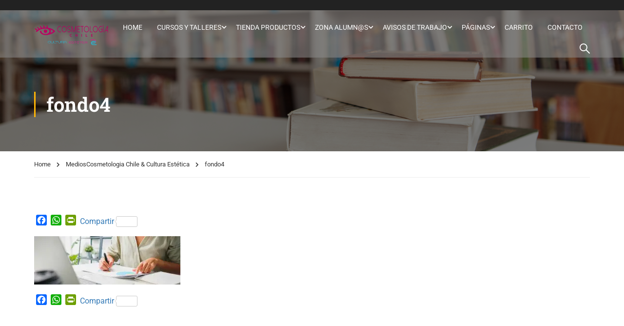

--- FILE ---
content_type: text/html; charset=UTF-8
request_url: https://cosmetologiachile.com/cosmetologiachile-chile/fondo4/
body_size: 33198
content:
<!DOCTYPE html><html itemscope itemtype="http://schema.org/WebPage" lang="es"><head><meta charset="UTF-8"><meta name="viewport" content="width=device-width, initial-scale=1"><link rel="profile" href="http://gmpg.org/xfn/11"><link rel="pingback" href="https://cosmetologiachile.com/xmlrpc.php"> <script type="text/javascript" id="lpData">/*  */
var lpData = {"site_url":"https:\/\/cosmetologiachile.com","user_id":"0","theme":"eduma","lp_rest_url":"https:\/\/cosmetologiachile.com\/wp-json\/","nonce":"bf3dc1e165","is_course_archive":"","courses_url":"https:\/\/cosmetologiachile.com\/ver_cursos\/","urlParams":[],"lp_version":"4.3.2.5","lp_rest_load_ajax":"https:\/\/cosmetologiachile.com\/wp-json\/lp\/v1\/load_content_via_ajax\/","ajaxUrl":"https:\/\/cosmetologiachile.com\/wp-admin\/admin-ajax.php","lpAjaxUrl":"https:\/\/cosmetologiachile.com\/lp-ajax-handle","coverImageRatio":"5.16","toast":{"gravity":"bottom","position":"center","duration":3000,"close":1,"stopOnFocus":1,"classPrefix":"lp-toast"},"i18n":[]};
/*  */</script> <script type="text/javascript" id="lpSettingCourses">/*  */
var lpSettingCourses = {"lpArchiveLoadAjax":"1","lpArchiveNoLoadAjaxFirst":"0","lpArchivePaginationType":"","noLoadCoursesJs":"0"};
/*  */</script> <style id="learn-press-custom-css">:root {
				--lp-container-max-width: 1290px;
				--lp-cotainer-padding: 1rem;
				--lp-primary-color: #ffb606;
				--lp-secondary-color: #442e66;
			}</style><meta name='robots' content='index, follow, max-image-preview:large, max-snippet:-1, max-video-preview:-1' /><style>img:is([sizes="auto" i], [sizes^="auto," i]) { contain-intrinsic-size: 3000px 1500px }</style> <script>window._wca = window._wca || [];</script> <title>fondo4 - Demo Main</title><link rel="canonical" href="https://cosmetologiachile.com/cosmetologiachile-chile/fondo4/" /><meta property="og:locale" content="es_ES" /><meta property="og:type" content="article" /><meta property="og:title" content="fondo4 - Demo Main" /><meta property="og:url" content="https://cosmetologiachile.com/cosmetologiachile-chile/fondo4/" /><meta property="og:site_name" content="Demo Main" /><meta property="og:image" content="https://cosmetologiachile.com/cosmetologiachile-chile/fondo4" /><meta property="og:image:width" content="1919" /><meta property="og:image:height" content="634" /><meta property="og:image:type" content="image/jpeg" /><meta name="twitter:card" content="summary_large_image" /> <script type="application/ld+json" class="yoast-schema-graph">{"@context":"https://schema.org","@graph":[{"@type":"WebPage","@id":"https://cosmetologiachile.com/cosmetologiachile-chile/fondo4/","url":"https://cosmetologiachile.com/cosmetologiachile-chile/fondo4/","name":"fondo4 - Demo Main","isPartOf":{"@id":"https://cosmetologiachile.com/#website"},"primaryImageOfPage":{"@id":"https://cosmetologiachile.com/cosmetologiachile-chile/fondo4/#primaryimage"},"image":{"@id":"https://cosmetologiachile.com/cosmetologiachile-chile/fondo4/#primaryimage"},"thumbnailUrl":"https://cosmetologiachile.com/wp-content/uploads/2023/02/fondo4.jpg","datePublished":"2023-02-02T03:13:57+00:00","breadcrumb":{"@id":"https://cosmetologiachile.com/cosmetologiachile-chile/fondo4/#breadcrumb"},"inLanguage":"es","potentialAction":[{"@type":"ReadAction","target":["https://cosmetologiachile.com/cosmetologiachile-chile/fondo4/"]}]},{"@type":"ImageObject","inLanguage":"es","@id":"https://cosmetologiachile.com/cosmetologiachile-chile/fondo4/#primaryimage","url":"https://cosmetologiachile.com/wp-content/uploads/2023/02/fondo4.jpg","contentUrl":"https://cosmetologiachile.com/wp-content/uploads/2023/02/fondo4.jpg","width":1919,"height":634},{"@type":"BreadcrumbList","@id":"https://cosmetologiachile.com/cosmetologiachile-chile/fondo4/#breadcrumb","itemListElement":[{"@type":"ListItem","position":1,"name":"Portada","item":"https://cosmetologiachile.com/"},{"@type":"ListItem","position":2,"name":"Cosmetologia Chile &#038; Cultura Estética","item":"https://cosmetologiachile.com/"},{"@type":"ListItem","position":3,"name":"fondo4"}]},{"@type":"WebSite","@id":"https://cosmetologiachile.com/#website","url":"https://cosmetologiachile.com/","name":"Demo Main","description":"Education WordPress Theme","publisher":{"@id":"https://cosmetologiachile.com/#organization"},"potentialAction":[{"@type":"SearchAction","target":{"@type":"EntryPoint","urlTemplate":"https://cosmetologiachile.com/?s={search_term_string}"},"query-input":{"@type":"PropertyValueSpecification","valueRequired":true,"valueName":"search_term_string"}}],"inLanguage":"es"},{"@type":"Organization","@id":"https://cosmetologiachile.com/#organization","name":"Demo Main","url":"https://cosmetologiachile.com/","logo":{"@type":"ImageObject","inLanguage":"es","@id":"https://cosmetologiachile.com/#/schema/logo/image/","url":"https://cosmetologiachile.com/wp-content/uploads/2023/01/logoojo-1-1.png","contentUrl":"https://cosmetologiachile.com/wp-content/uploads/2023/01/logoojo-1-1.png","width":587,"height":200,"caption":"Demo Main"},"image":{"@id":"https://cosmetologiachile.com/#/schema/logo/image/"}}]}</script>  <script type='application/javascript'  id='pys-version-script'>console.log('PixelYourSite Free version 11.1.5.2');</script> <link rel='dns-prefetch' href='//static.addtoany.com' /><link rel='dns-prefetch' href='//stats.wp.com' /><link rel='preconnect' href='//i0.wp.com' /><link rel="alternate" type="application/rss+xml" title="Demo Main &raquo; Feed" href="https://cosmetologiachile.com/feed/" /><link rel="alternate" type="application/rss+xml" title="Demo Main &raquo; Feed de los comentarios" href="https://cosmetologiachile.com/comments/feed/" /><style id="litespeed-ccss">ol,ul{box-sizing:border-box}:root{--wp--preset--font-size--normal:16px;--wp--preset--font-size--huge:42px}.screen-reader-text{border:0;clip:rect(1px,1px,1px,1px);clip-path:inset(50%);height:1px;margin:-1px;overflow:hidden;padding:0;position:absolute;width:1px;word-wrap:normal!important}body{--wp--preset--color--black:#000;--wp--preset--color--cyan-bluish-gray:#abb8c3;--wp--preset--color--white:#fff;--wp--preset--color--pale-pink:#f78da7;--wp--preset--color--vivid-red:#cf2e2e;--wp--preset--color--luminous-vivid-orange:#ff6900;--wp--preset--color--luminous-vivid-amber:#fcb900;--wp--preset--color--light-green-cyan:#7bdcb5;--wp--preset--color--vivid-green-cyan:#00d084;--wp--preset--color--pale-cyan-blue:#8ed1fc;--wp--preset--color--vivid-cyan-blue:#0693e3;--wp--preset--color--vivid-purple:#9b51e0;--wp--preset--color--primary:#ffb606;--wp--preset--color--title:#333;--wp--preset--color--sub-title:#999;--wp--preset--color--border-input:#ddd;--wp--preset--gradient--vivid-cyan-blue-to-vivid-purple:linear-gradient(135deg,rgba(6,147,227,1) 0%,#9b51e0 100%);--wp--preset--gradient--light-green-cyan-to-vivid-green-cyan:linear-gradient(135deg,#7adcb4 0%,#00d082 100%);--wp--preset--gradient--luminous-vivid-amber-to-luminous-vivid-orange:linear-gradient(135deg,rgba(252,185,0,1) 0%,rgba(255,105,0,1) 100%);--wp--preset--gradient--luminous-vivid-orange-to-vivid-red:linear-gradient(135deg,rgba(255,105,0,1) 0%,#cf2e2e 100%);--wp--preset--gradient--very-light-gray-to-cyan-bluish-gray:linear-gradient(135deg,#eee 0%,#a9b8c3 100%);--wp--preset--gradient--cool-to-warm-spectrum:linear-gradient(135deg,#4aeadc 0%,#9778d1 20%,#cf2aba 40%,#ee2c82 60%,#fb6962 80%,#fef84c 100%);--wp--preset--gradient--blush-light-purple:linear-gradient(135deg,#ffceec 0%,#9896f0 100%);--wp--preset--gradient--blush-bordeaux:linear-gradient(135deg,#fecda5 0%,#fe2d2d 50%,#6b003e 100%);--wp--preset--gradient--luminous-dusk:linear-gradient(135deg,#ffcb70 0%,#c751c0 50%,#4158d0 100%);--wp--preset--gradient--pale-ocean:linear-gradient(135deg,#fff5cb 0%,#b6e3d4 50%,#33a7b5 100%);--wp--preset--gradient--electric-grass:linear-gradient(135deg,#caf880 0%,#71ce7e 100%);--wp--preset--gradient--midnight:linear-gradient(135deg,#020381 0%,#2874fc 100%);--wp--preset--duotone--dark-grayscale:url('#wp-duotone-dark-grayscale');--wp--preset--duotone--grayscale:url('#wp-duotone-grayscale');--wp--preset--duotone--purple-yellow:url('#wp-duotone-purple-yellow');--wp--preset--duotone--blue-red:url('#wp-duotone-blue-red');--wp--preset--duotone--midnight:url('#wp-duotone-midnight');--wp--preset--duotone--magenta-yellow:url('#wp-duotone-magenta-yellow');--wp--preset--duotone--purple-green:url('#wp-duotone-purple-green');--wp--preset--duotone--blue-orange:url('#wp-duotone-blue-orange');--wp--preset--font-size--small:13px;--wp--preset--font-size--medium:20px;--wp--preset--font-size--large:28px;--wp--preset--font-size--x-large:42px;--wp--preset--font-size--normal:15px;--wp--preset--font-size--huge:36px;--wp--preset--spacing--20:.44rem;--wp--preset--spacing--30:.67rem;--wp--preset--spacing--40:1rem;--wp--preset--spacing--50:1.5rem;--wp--preset--spacing--60:2.25rem;--wp--preset--spacing--70:3.38rem;--wp--preset--spacing--80:5.06rem}.wpcf7 .screen-reader-response{position:absolute;overflow:hidden;clip:rect(1px,1px,1px,1px);clip-path:inset(50%);height:1px;width:1px;margin:-1px;padding:0;border:0;word-wrap:normal!important}.wpcf7 form .wpcf7-response-output{margin:2em .5em 1em;padding:.2em 1em;border:2px solid #00a0d2}.wpcf7 form.init .wpcf7-response-output{display:none}.wpcf7-form-control-wrap{position:relative}body{font-family:inherit}.wpcf7-form input[type=text]{width:85%;display:block;position:relative;margin:5px 0}.wpcf7-form textarea{resize:none;width:85%!important;height:70px!important;margin:5px 0}.job-manager-form fieldset{zoom:1;border:0;border-bottom:1px solid #eee;line-height:2em;margin:0 0 1em;padding:0 0 1em}.job-manager-form fieldset:after,.job-manager-form fieldset:before{content:"";display:table}.job-manager-form fieldset:after{clear:both}.job-manager-form fieldset div.field:not(.full-line-checkbox-field){float:right;vertical-align:middle;width:70%}.job-manager-form fieldset .account-sign-in .button{margin-right:.5em}.job-manager-form fieldset .account-sign-in .button:before{-webkit-font-smoothing:antialiased;*zoom:1;content:"";display:inline-block;*display:inline;font-family:job-manager!important;font-size:16px;font-style:normal;font-weight:400;height:16px;margin:0 2px 0 0;*overflow:auto;text-decoration:none;vertical-align:top;width:16px}@media screen and (max-width:782px){.job-manager-form fieldset div.field:not(.full-line-checkbox-field){float:none;width:100%}}.screen-reader-text{position:absolute;top:-10000em;width:1px;height:1px;margin:-1px;padding:0;overflow:hidden;clip:rect(0,0,0,0);border:0}.elementor-clearfix:after{content:"";display:block;clear:both;width:0;height:0}.elementor *,.elementor :after,.elementor :before{box-sizing:border-box}.elementor a{box-shadow:none;text-decoration:none}.elementor hr{margin:0;background-color:transparent}.elementor img{height:auto;max-width:100%;border:none;border-radius:0;box-shadow:none}.elementor-element{--flex-direction:initial;--flex-wrap:initial;--justify-content:initial;--align-items:initial;--align-content:initial;--gap:initial;--flex-basis:initial;--flex-grow:initial;--flex-shrink:initial;--order:initial;--align-self:initial;flex-basis:var(--flex-basis);flex-grow:var(--flex-grow);flex-shrink:var(--flex-shrink);order:var(--order);align-self:var(--align-self)}.elementor-align-center{text-align:center}.elementor-align-center .elementor-button{width:auto}:root{--page-title-display:block}.elementor-section{position:relative}.elementor-section .elementor-container{display:flex;margin-right:auto;margin-left:auto;position:relative}@media (max-width:1024px){.elementor-section .elementor-container{flex-wrap:wrap}}.elementor-section.elementor-section-boxed>.elementor-container{max-width:1140px}.elementor-widget-wrap{position:relative;width:100%;flex-wrap:wrap;align-content:flex-start}.elementor:not(.elementor-bc-flex-widget) .elementor-widget-wrap{display:flex}.elementor-widget-wrap>.elementor-element{width:100%}.elementor-widget{position:relative}.elementor-widget:not(:last-child){margin-bottom:20px}.elementor-column{position:relative;min-height:1px;display:flex}.elementor-column-gap-default>.elementor-column>.elementor-element-populated{padding:10px}.elementor-inner-section .elementor-column-gap-no .elementor-element-populated{padding:0}@media (min-width:768px){.elementor-column.elementor-col-50{width:50%}.elementor-column.elementor-col-100{width:100%}}@media (max-width:767px){.elementor-column{width:100%}}.elementor-button{display:inline-block;line-height:1;background-color:#818a91;font-size:15px;padding:12px 24px;border-radius:3px;color:#fff;fill:#fff;text-align:center}.elementor-button:visited{color:#fff}.elementor-button-content-wrapper{display:flex;justify-content:center}.elementor-button-text{flex-grow:1;order:10;display:inline-block}.elementor-button span{text-decoration:inherit}.elementor-element{--swiper-theme-color:#000;--swiper-navigation-size:44px;--swiper-pagination-bullet-size:6px;--swiper-pagination-bullet-horizontal-gap:6px}.elementor-kit-13925{--e-global-color-primary:#ffb606;--e-global-color-secondary:#e6a303;--e-global-color-text:#333;--e-global-color-accent:#868686;--e-global-color-4588661:#5ebb3e;--e-global-color-5f782af:#fff;--e-global-color-6b28c0b:#000}.elementor-section.elementor-section-boxed>.elementor-container{max-width:1170px}.elementor-widget:not(:last-child){margin-bottom:30px}.elementor-element{--widgets-spacing:30px}@media (max-width:1024px){.elementor-section.elementor-section-boxed>.elementor-container{max-width:1024px}}@media (max-width:767px){.elementor-section.elementor-section-boxed>.elementor-container{max-width:767px}}.elementor-widget-heading .elementor-heading-title{color:var(--e-global-color-primary);line-height:var(--e-global-typography-primary-line-height)}.elementor-widget-text-editor{color:var(--e-global-color-text);font-weight:var(--e-global-typography-text-font-weight)}.elementor-widget-button .elementor-button{background-color:var(--e-global-color-accent)}.elementor-widget-accordion .elementor-tab-content{color:var(--e-global-color-text);font-weight:var(--e-global-typography-text-font-weight)}@media (max-width:1024px){.elementor-widget-heading .elementor-heading-title{line-height:var(--e-global-typography-primary-line-height)}}@media (max-width:767px){.elementor-widget-heading .elementor-heading-title{line-height:var(--e-global-typography-primary-line-height)}}.elementor-1106 .elementor-element.elementor-element-ee34e53{text-align:center}.elementor-1106 .elementor-element.elementor-element-ee34e53 .elementor-heading-title{color:#000000B8}.elementor-1106 .elementor-element.elementor-element-ee34e53>.elementor-widget-container{margin:0;padding:13px;background-color:#f1edda}.elementor-1106 .elementor-element.elementor-element-82af317>.elementor-widget-container{margin:0;padding:12px;background-color:#f1edda}.elementor-17262 .elementor-element.elementor-element-12580870>.elementor-widget-wrap>.elementor-widget:not(.elementor-widget__width-auto):not(.elementor-widget__width-initial):not(:last-child):not(.elementor-absolute){margin-bottom:0}.elementor-17262 .elementor-element.elementor-element-13e50f57{margin-top:0;margin-bottom:0;padding:10% 17%}.elementor-17262 .elementor-element.elementor-element-6b35359f>.elementor-widget-wrap>.elementor-widget:not(.elementor-widget__width-auto):not(.elementor-widget__width-initial):not(:last-child):not(.elementor-absolute){margin-bottom:5px}.elementor-17262 .elementor-element.elementor-element-66ad9e7a{text-align:center}.elementor-17262 .elementor-element.elementor-element-66ad9e7a .elementor-heading-title{color:#3593f3;font-family:"Anton",Sans-serif;font-size:28px;font-weight:400;text-transform:uppercase;font-style:normal;text-decoration:none;line-height:32px;letter-spacing:1px;-webkit-text-stroke-width:0px;stroke-width:0px;-webkit-text-stroke-color:#000;stroke:#000}.elementor-17262 .elementor-element.elementor-element-66ad9e7a>.elementor-widget-container{margin:-52px 0 0;padding:8px}.elementor-17262 .elementor-element.elementor-element-3ef7ff33{text-align:center}.elementor-17262 .elementor-element.elementor-element-3ef7ff33 .elementor-heading-title{color:red;font-family:"Anton",Sans-serif;font-size:70px;font-weight:400;text-transform:uppercase;font-style:normal;text-decoration:none;line-height:1.2em;letter-spacing:4.25px}.elementor-17262 .elementor-element.elementor-element-48fc05bd{text-align:center;color:#000;font-family:"Roboto",Sans-serif;font-size:16px;font-weight:300;text-transform:none;font-style:normal;text-decoration:none;line-height:1.6em;letter-spacing:-.45px}.elementor-17262 .elementor-element.elementor-element-554b6623 .elementor-button{font-family:"Roboto",Sans-serif;font-size:14px;font-weight:300;text-transform:uppercase;font-style:normal;text-decoration:none;line-height:1.3em;letter-spacing:1.53px;fill:#fff;color:#fff;background-color:#0098b1;border-style:solid;border-width:1px;border-color:#000;border-radius:0;padding:15px 20px}.elementor-17262 .elementor-element.elementor-element-554b6623>.elementor-widget-container{margin:8% 0 0}@media (max-width:1024px){.elementor-17262 .elementor-element.elementor-element-3ef7ff33 .elementor-heading-title{font-size:45px}.elementor-17262 .elementor-element.elementor-element-48fc05bd{font-size:14px}}@media (max-width:767px){.elementor-17262 .elementor-element.elementor-element-3ef7ff33 .elementor-heading-title{font-size:32px;letter-spacing:3.25px}}[data-elementor-type=popup]:not(.elementor-edit-area){display:none}.a2a_kit a:empty{display:none}@media screen and (min-width:981px){.a2a_floating_style.a2a_default_style{display:none}}.thim-ekits-menu__nav{display:flex;gap:10px;list-style:none;margin:0;padding:0}@media (max-width:1024px){.thim-ekits-menu__nav{flex-direction:column;margin-top:20px;padding:30px 0}}.thim-ekits-menu__nav>li{margin:0}.fa,.fas,.fab{-moz-osx-font-smoothing:grayscale;-webkit-font-smoothing:antialiased;display:inline-block;font-style:normal;font-variant:normal;text-rendering:auto;line-height:1}.fa-chevron-up:before{content:"\f077"}.fa-minus:before{content:"\f068"}.fa-search:before{content:"\f002"}.fa-sistrix:before{content:"\f3ee"}.fab{font-family:'Font Awesome 5 Brands';font-weight:400}.fa,.fas{font-family:'Font Awesome 5 Free';font-weight:900}[class^=um-faicon-]:before{font-family:"FontAwesome"!important;font-style:normal!important;font-weight:400!important;font-variant:normal!important;text-transform:none!important;speak:none;line-height:1;-webkit-font-smoothing:antialiased;-moz-osx-font-smoothing:grayscale}.um-faicon-times:before{content:"\f00d"}.um-modal-close{display:block;position:fixed;right:0;top:0;font-size:24px;text-decoration:none!important;color:#fff!important;padding:0 10px}.um-modal-body{min-height:3px;padding:20px;box-sizing:border-box;width:100%;background:#fff;-moz-border-radius:0 0 3px 3px;-webkit-border-radius:0 0 3px 3px;border-radius:0 0 3px 3px}.um-modal-body.photo{-moz-border-radius:3px;-webkit-border-radius:3px;border-radius:3px;box-shadow:0px 0px 0px 1px rgba(0,0,0,.1),0px 0px 0px 1px rgba(255,255,255,.12) inset;background:#888;padding:0}body{font-display:swap}html{font-family:sans-serif;-ms-text-size-adjust:100%;-webkit-text-size-adjust:100%}body{margin:0}article,aside,header,main,nav,section{display:block}a{background-color:transparent}b,strong{font-weight:700}h1{font-size:2em;margin:.67em 0}img{border:0}hr{box-sizing:content-box;height:0}button,input,textarea{color:inherit;font:inherit;margin:0}button{overflow:visible}button{text-transform:none}button,input[type=submit]{-webkit-appearance:button}button::-moz-focus-inner,input::-moz-focus-inner{border:0;padding:0}input{line-height:normal}input[type=checkbox]{box-sizing:border-box;padding:0}input[type=search]{-webkit-appearance:textfield;box-sizing:content-box}input[type=search]::-webkit-search-cancel-button,input[type=search]::-webkit-search-decoration{-webkit-appearance:none}fieldset{border:1px solid silver;margin:0 2px;padding:.35em .625em .75em}textarea{overflow:auto}*{-webkit-box-sizing:border-box;-moz-box-sizing:border-box;box-sizing:border-box}*:before,*:after{-webkit-box-sizing:border-box;-moz-box-sizing:border-box;box-sizing:border-box}input,button,textarea{font-family:inherit;font-size:inherit;line-height:inherit}a{text-decoration:none}img{vertical-align:middle}hr{margin-top:20px;margin-bottom:20px;border:0;border-top:1px solid #eee}h1,h2,h4,h6{font-family:inherit;font-weight:500;line-height:1.1;color:inherit}h1,h2{margin-top:20px;margin-bottom:10px}h4,h6{margin-top:10px;margin-bottom:10px}h1{font-size:36px}h2{font-size:30px}h4{font-size:18px}h6{font-size:12px}p{margin:0 0 10px}ul,ol{margin-top:0;margin-bottom:10px}ul ul{margin-bottom:0}.list-unstyled{padding-left:0;list-style:none}.container{margin-right:auto;margin-left:auto;padding-left:15px;padding-right:15px;width:100%}.container:before,.container:after{content:" ";display:table}.container:after{clear:both}@media (min-width:768px){.container{max-width:750px}}@media (min-width:992px){.container{max-width:calc(100% - 20px)}}@media (min-width:1200px){.container{max-width:1170px}}.row{margin-left:-15px;margin-right:-15px}.row:before,.row:after{content:" ";display:table}.row:after{clear:both}.col-sm-12{position:relative;min-height:1px;padding-left:15px;padding-right:15px}@media (min-width:768px){.col-sm-12{float:left}.col-sm-12{width:100%}}fieldset{padding:0;margin:0;border:0;min-width:0}label{display:inline-block;max-width:100%;margin-bottom:5px;font-weight:700}input[type=search]{-webkit-box-sizing:border-box;-moz-box-sizing:border-box;box-sizing:border-box}input[type=checkbox]{margin:4px 0 0;margin-top:1px ;line-height:normal}.form-control{display:block;width:100%;height:34px;padding:6px 12px;font-size:14px;line-height:1.428571429;color:#555;background-color:#fff;background-image:none;border:1px solid #ccc;border-radius:4px;-webkit-box-shadow:inset 0 1px 1px rgba(0,0,0,.075);box-shadow:inset 0 1px 1px rgba(0,0,0,.075)}.form-control::-moz-placeholder{color:#999;opacity:1}.form-control:-ms-input-placeholder{color:#999}.form-control::-webkit-input-placeholder{color:#999}.form-control::-ms-expand{border:0;background-color:transparent}input[type=search]{-webkit-appearance:none}.nav{margin-bottom:0;padding-left:0;list-style:none}.nav:before,.nav:after{content:" ";display:table}.nav:after{clear:both}.nav>li{position:relative;display:block}.nav>li>a{position:relative;display:block;padding:10px 15px}.navbar-toggle{position:relative;float:right;margin-right:15px;padding:9px 10px;margin-top:8px;margin-bottom:8px;background-color:transparent;background-image:none;border:1px solid transparent;border-radius:4px}.navbar-toggle .icon-bar{display:block;width:22px;height:2px;border-radius:1px}.navbar-toggle .icon-bar+.icon-bar{margin-top:4px}@media (min-width:768px){.navbar-toggle{display:none}}.navbar-nav{margin:7.5px -15px}.navbar-nav>li>a{padding-top:10px;padding-bottom:10px;line-height:20px}@media (min-width:768px){.navbar-nav{float:left;margin:0}.navbar-nav>li{float:left}.navbar-nav>li>a{padding-top:15px;padding-bottom:15px}}*{margin:0;padding:0}h1,h2,h4,h6{line-height:inherit}p{margin-bottom:20px}p:last-child{margin-bottom:0}hr{border:none;background:rgba(0,0,0,.1);height:1px;margin:20px 0}img{max-width:100%;height:auto}ul,ol{margin-bottom:10px;margin-left:25px}ol{list-style:decimal;margin-left:15px}ul ul{margin:4px 0 5px 30px}ul ul li{margin-bottom:6px}a{color:#337ab7;text-decoration:none}body{overflow-x:hidden}button{line-height:30px;padding:5px 25px;border:0;box-shadow:none;border-radius:var(--thim-border-radius-item,0);font-size:.875rem;font-weight:500;text-transform:uppercase;color:var(--thim-button-text-color)}input,button,textarea{border:1px solid var(--thim-border-color,#eee);padding:5px 10px;box-shadow:none;text-shadow:none}input[type=text],textarea{border-radius:var(--thim-border-radius-item,0)}input[type=submit],button{padding:5px 25px;text-transform:uppercase;font-size:.875rem;font-weight:500;line-height:30px;border:0;border-radius:var(--thim-border-radius-item,0)}#back-to-top{position:fixed;bottom:15px;right:20px;display:block;width:40px;height:40px;background:#333;color:#fff;text-align:center;z-index:997;filter:alpha(opacity=0);-ms-filter:"alpha(opacity=0)";-webkit-opacity:0;-khtml-opacity:0;-moz-opacity:0;-ms-opacity:0;-o-opacity:0;opacity:0;visibility:visible}#back-to-top i{line-height:40px;font-size:14px}.site-content{padding:var(--thim-padding-content-pdtop-desktop,60px) 15px var(--thim-padding-content-pdbottom-desktop,90px)}.top_site_main{color:#fff;position:relative;background-size:cover;background-position:center center;background-color:rgba(45,51,57,.95);min-height:100px}.top_site_main>.overlay-top-header{position:absolute;top:0;left:0;right:0;bottom:0;background:rgba(0,0,0,.5)}.top_site_main .page-title-wrapper{padding-top:var(--thim-top-heading-padding-top,90px);padding-bottom:var(--thim-top-heading-padding-bottom,90px);text-align:var(--thim-top-heading-title-align,left);position:relative;z-index:1}.top_site_main .page-title-wrapper .banner-wrapper{overflow:hidden}.top_site_main .page-title-wrapper .page-title{color:inherit;margin:0;line-height:1.3em;text-transform:var(--thim-top-heading-title-font-text-transform,uppercase);font-size:var(--thim-top-heading-title-font-size-desktop,48px);font-weight:var(--thim-top-heading-title-font-weight,700);padding-left:25px;position:relative}.top_site_main .page-title-wrapper .page-title:before{content:"";width:3px;line-height:1.3em;bottom:0;height:auto;position:absolute;left:0;top:0;margin-right:22px}.breadcrumbs-wrapper{font-size:var(--thim-breacrumb-font-size,1em);color:var(--thim-breacrumb-color,#666);background-color:var(--thim-breacrumb-bg-color,transparent)}.breadcrumbs-wrapper #breadcrumbs{padding:13px 0;margin:0;border-bottom:1px solid var(--thim-breacrumb-border-color,#eee)}.breadcrumbs-wrapper #breadcrumbs li{line-height:25px;display:inline-block;color:inherit;list-style:none}.breadcrumbs-wrapper #breadcrumbs a{line-height:25px;display:inline-block;color:inherit;margin-right:12px}.breadcrumbs-wrapper #breadcrumbs a:after{content:"\f054";font-family:"Font Awesome 5 Free";font-size:.8em;font-weight:900;color:inherit;display:inline-block;margin:0 0 0 12px;line-height:25px}input[type=checkbox]{border:1px solid #b4b9be;background:#fff;color:#555;clear:none;display:inline-block;height:16px;margin:-4px 4px 0 0;outline:0;padding:0!important;text-align:center;vertical-align:middle;width:16px;min-width:16px;-webkit-appearance:none;-webkit-box-shadow:inset 0 1px 2px rgba(0,0,0,.1);box-shadow:inset 0 1px 2px rgba(0,0,0,.1)}.full-width{background-repeat:no-repeat!important;background-position:140% 100%}.navigation .tm-table{table-layout:fixed;max-width:none;width:auto;min-width:100%;display:table}body.thim-body-load-overlay{overflow-x:hidden}.wpcf7-form input[type=text],.wpcf7-form textarea{border-color:var(--thim-border-color,#eee)}@media (min-width:769px){.navigation .navbar-nav>li .sub-menu li>a{border-bottom:1px solid var(--thim-border-color,#eee)}.navigation .navbar-nav>li .sub-menu>li:last-child>a{border-bottom:0}}.width-logo>a{display:inline-block}#toolbar{padding-top:10px;padding-bottom:10px;line-height:var(--thim-toolbar-line-height,30px);font-weight:var(--thim-toolbar-font-weight,700)}.table-cell{display:table-cell;vertical-align:middle;float:none}#masthead{padding:0}#masthead .navigation{padding-top:5px;padding-bottom:5px}#masthead .navigation .width-logo{padding-bottom:5px;padding-top:5px}@media (max-width:1024px){#masthead .navigation{padding-top:0;padding-bottom:0}}.navigation .thim-ekits-menu__nav{display:block}.navigation .navbar-nav li .sub-menu li{padding:0}.navigation .navbar-nav li .sub-menu li a{padding:8px 0;display:block}.navigation .navbar-nav li>.sub-menu{margin-left:0}.navigation .menu-right{padding-left:0}.navigation .menu-right ul{margin:0;list-style:none;line-height:20px}.navigation .menu-right ul li{list-style:none;display:inline-block;padding-left:0;padding-right:0;vertical-align:middle}.navigation .menu-right ul li:last-child>div{padding-right:0}.navigation .menu-right ul li>div{padding:0 10px}.navigation .width-navigation .navbar-nav>li>a{font-weight:var(--thim-main-menu-font-weight)}.site-header{position:relative}.header_overlay{position:absolute}.site-header{z-index:100;width:100%;top:0}.site-header.sticky-header{position:fixed}.site-header .navbar-nav{text-align:right}.site-header .navbar-nav>li{float:none;display:inline-block;zoom:1;max-height:60px}.site-header .menu-mobile-effect.navbar-toggle{position:absolute;top:50%;right:15px;transform:translateY(-50%);margin:0;z-index:1}.fixloader .header_overlay~#main-content .top_site_main{padding-top:110px}@media (max-width:991px){.navigation .width-logo{text-align:left;padding-left:15px}}@media (max-width:1024px){.navbar-nav>li>a{display:block;padding:8px 0}.navigation .navbar-nav>li.menu-item-has-children>a:after{display:none}.menu-mobile-effect.navbar-toggle{display:inline-block;vertical-align:middle;width:30px;height:28px}.menu-mobile-effect.navbar-toggle span.icon-bar{width:22px;border-radius:0;position:absolute;left:0;right:0;margin:0 auto;top:6px;background:#fff}.menu-mobile-effect.navbar-toggle span.icon-bar:nth-child(2){top:13px}.menu-mobile-effect.navbar-toggle span.icon-bar:nth-child(3){top:20px}.menu-mobile-effect.navbar-toggle.close-icon{float:none;padding:0;margin:7px 7px 7px 0}.menu-mobile-effect.navbar-toggle.close-icon span.icon-bar:nth-child(1){top:13px;-webkit-transform:rotate(-45deg);-moz-transform:rotate(-45deg);-ms-transform:rotate(-45deg);-o-transform:rotate(-45deg)}.menu-mobile-effect.navbar-toggle.close-icon span.icon-bar:nth-child(2){opacity:0}.menu-mobile-effect.navbar-toggle.close-icon span.icon-bar:nth-child(3){top:13px;-webkit-transform:rotate(45deg);-moz-transform:rotate(45deg);-ms-transform:rotate(45deg);-o-transform:rotate(45deg)}.wrapper-container{position:relative}.navbar-nav{margin:0}.navbar-nav li{list-style:none;position:relative}.site-header .navbar-nav{float:none;padding:0 60px 0 0}.site-header .navbar-nav>li{display:none}.site-header .navbar-nav>li.menu-right{display:inline-block;white-space:nowrap}.site-header .navbar-nav>li.menu-right ul li{margin:0;padding:0 10px 0 0}.site-header .navbar-nav>li.menu-right ul li>div{padding:20px 0}.site-header .navbar-nav>li.menu-right ul li:last-child{padding-right:0}.sub-menu li{width:100%;border:none!important}.navbar-nav .sub-menu li{margin-top:2px}.navbar-nav .sub-menu li a{padding-top:6px;padding-bottom:6px}.site-header .navigation{padding:10px 0}}@media (min-width:1025px){.navigation{position:relative}.navigation .tm-table{display:table;table-layout:fixed;max-width:none;width:auto;min-width:100%}.navigation nav{position:static}nav ul,nav ul ul,nav ul ul ul{margin:0}nav ul li,nav ul ul li{margin:0}.navbar-nav{float:none}.navbar-nav li .sub-menu{opacity:0;visibility:hidden;position:absolute;top:auto;z-index:9999}.navbar-nav li .sub-menu li{list-style:none;text-align:left;position:relative}.navbar-nav li .sub-menu li a{text-decoration:none}.navbar-nav li .sub-menu{min-width:260px;margin-left:0}.navbar-nav li .sub-menu li{width:100%}.navbar-nav>li{vertical-align:middle;display:inline-block;float:none}.navbar-nav>li>a{padding:11px 20px 29px;display:inline-block;position:relative;line-height:20px}.nav>li>.sub-menu{box-shadow:0 1px 5px -1px rgba(0,0,0,.3);-webkit-box-shadow:0 1px 5px -1px rgba(0,0,0,.3);padding:15px 30px}.navigation .navbar-nav>li>a{text-transform:var(--thim-main-menu-text-transform,uppercase);position:relative;padding:20px}.navigation .navbar-nav>li.menu-item-has-children>a:after{content:"\f078";display:inline-block;font-family:"Font Awesome 5 Free";padding:0;position:absolute;top:50%;transform:translateY(-50%);right:4px;margin:0;line-height:24px;font-size:11px;font-weight:900}}@media (min-width:1025px) and (max-width:1366px){.navigation .navbar-nav>li>a{padding:20px 15px}}.mobile-menu-wrapper,.mobile-menu-wrapper .navbar-nav>li>.sub-menu{position:fixed;right:auto;left:0;top:0;margin:0;visibility:visible;max-width:380px;z-index:2;width:100%;height:100vh;overflow:hidden;overflow-y:auto;background-clip:content-box!important;background:var(--thim-bg-mobile-menu-color);-webkit-transform:translate(-100%,0);-moz-transform:translate(-100%,0);-ms-transform:translate(-100%,0);-o-transform:translate(-100%,0)}@media (max-width:420px){.mobile-menu-wrapper,.mobile-menu-wrapper .navbar-nav>li>.sub-menu{max-width:320px}}@media (max-width:320px){.mobile-menu-wrapper,.mobile-menu-wrapper .navbar-nav>li>.sub-menu{max-width:280px}}.mobile-menu-wrapper{z-index:100000}.mobile-menu-wrapper .mobile-menu-inner{position:relative}.mobile-menu-wrapper .icon-wrapper{display:flex;flex-direction:row;flex-wrap:nowrap;justify-content:space-between;align-items:center;position:absolute;top:0;left:0;right:0;padding:5px 25px;z-index:3;background:rgba(var(--thim_mobile_menu_text_color_rgb),.1)}.mobile-menu-wrapper .icon-menu-back{color:var(--thim-mobile-menu-text-color)}.mobile-menu-wrapper .icon-menu-back:not(.show-icon){opacity:0;visibility:hidden;z-index:-11}.mobile-menu-wrapper .icon-menu-back:before{font-family:thim-ekits;speak:never;font-size:16px;margin-right:8px;line-height:1;content:"\f104"}.mobile-menu-wrapper .navbar-nav>li>.sub-menu{top:52px;height:calc(100% - 52px);padding:20px 25px;left:0!important;background-clip:unset!important}.mobile-menu-wrapper .navbar-nav>li>.sub-menu>li{margin-left:0}.mobile-menu-wrapper ul{float:none}.mobile-menu-wrapper ul li{float:none;display:block}.mobile-menu-wrapper ul li.current-menu-parent:not(.thim-ekits-menu__has-dropdown) .sub-menu{display:block}.mobile-menu-wrapper ul li a{display:block;outline:none}.mobile-menu-wrapper .mobile-menu-inner{padding:75px 25px 25px}.mobile-menu-wrapper .menu-mobile-effect.navbar-toggle.close-icon span.icon-bar{background-color:var(--thim-mobile-menu-text-color)}body #wrapper-container #main-content{position:relative;z-index:1}.thim-widget-courses-searching{text-align:center}.thim-widget-courses-searching .courses-searching{position:relative;margin:0;margin-top:48px;margin-bottom:12px}.thim-widget-courses-searching .courses-searching form{max-width:600px;margin:0 auto;display:grid;grid-template-columns:1fr auto}.thim-widget-courses-searching .courses-searching input[type=text]{width:100%;border-radius:0;border:none;height:inherit;float:left;margin:0;padding-left:20px;background:#fff;color:#999;font-size:15px;font-style:italic;font-weight:400}.thim-widget-courses-searching .courses-searching input[type=text]:-moz-placeholder{color:#999}.thim-widget-courses-searching .courses-searching input[type=text]::-moz-placeholder{color:#999}.thim-widget-courses-searching .courses-searching input[type=text]:-ms-input-placeholder{color:#999}.thim-widget-courses-searching .courses-searching input[type=text]::-webkit-input-placeholder{color:#999}.thim-widget-courses-searching .courses-searching button{width:60px;line-height:60px;border-radius:0;float:left;font-size:16px;padding:0;border:none;background:#111;color:#fff}.thim-widget-courses-searching .courses-searching form{overflow:hidden}.thim-widget-courses-searching .courses-searching ul.courses-list-search{z-index:999;overflow:hidden;padding:0 20px;list-style:none;position:absolute;right:0;max-height:300px;overflow-y:auto;background:#fff;margin-top:2px;left:0;text-align:left;margin-left:auto;margin-right:auto;max-width:570px;border-radius:0;box-shadow:2px 2px 6px -4px #000;-moz-box-shadow:0 2px 3px rgba(0,0,0,.05);-o-box-shadow:0 2px 3px rgba(0,0,0,.05);-ms-box-shadow:0 2px 3px rgba(0,0,0,.05)}.thim-widget-courses-searching .courses-searching ul.courses-list-search::-webkit-scrollbar{width:6px;height:30px}.thim-widget-courses-searching .courses-searching ul.courses-list-search::-webkit-scrollbar-track{-webkit-box-shadow:inset 0 0 6px rgba(0,0,0,.3);border-radius:6px}.thim-widget-courses-searching .courses-searching ul.courses-list-search::-webkit-scrollbar-thumb{border-radius:6px;-webkit-box-shadow:inset 0 0 6px rgba(0,0,0,.5)}.thim-widget-courses-searching .thim-course-search-overlay .courses-searching{position:fixed;top:0;right:0;left:0;bottom:0;z-index:9999999;filter:alpha(opacity=0);-ms-filter:"alpha(opacity=0)";-webkit-opacity:0;-khtml-opacity:0;-moz-opacity:0;-ms-opacity:0;-o-opacity:0;opacity:0;visibility:hidden;overflow:hidden;background:rgba(0,0,0,.8);margin:0;width:100%;height:100vh;-webkit-transform:scale(.2,.2);-moz-transform:scale(.2,.2);-ms-transform:scale(.2,.2);-o-transform:scale(.2,.2)}.thim-widget-courses-searching .thim-course-search-overlay .courses-searching form{max-width:600px;width:100%;padding:0 15px}.thim-widget-courses-searching .thim-course-search-overlay .courses-searching ul.courses-list-search{max-width:600px;background:#f6f6f6;top:50%;margin:auto;margin-top:27px}.thim-widget-courses-searching .thim-course-search-overlay .search-toggle{font-size:24px}.thim-widget-courses-searching .thim-course-search-overlay form{position:absolute;z-index:10;margin:auto;top:0;right:0;left:0;bottom:0;height:70px}@media (max-width:768px){.thim-widget-courses-searching .thim-course-search-overlay form{height:50px}}.thim-widget-courses-searching .thim-course-search-overlay .search-popup-bg{width:100%;height:100%;position:absolute}.menu-right{position:static!important}button::-moz-focus-inner{padding:0;border:0}.wpcf7-form input[type=text],.wpcf7-form textarea{width:100%;border:1px solid var(--thim-border-color,#eee);border-radius:0;font-size:13px}.wpcf7-form textarea{max-height:150px;overflow:auto}.wpcf7-form .wpcf7-submit{border-radius:0;padding:10px 25px;font-size:13px;font-weight:700;line-height:20px;text-transform:uppercase;border:0}.wpcf7-form .wpcf7-response-output{background:#fff;margin-left:0!important;margin-right:0!important}.wpcf7-form p:last-child:after{content:"";clear:both;display:table}form.wpcf7-form{position:relative}form.wpcf7-form p{position:relative}@media (max-width:1024px){.container{width:1024px;max-width:100%}}@media (max-width:992px){.container{width:960px;max-width:100%}}@media (min-width:768px) and (max-width:959px){.container{width:900px;max-width:100%}}@media (min-width:768px) and (max-width:992px){#main{width:70%}#main.full-width{width:100%}}@media (max-width:767px){.top_site_main{min-height:initial}#main{width:100%;float:left;clear:both}.top_site_main .page-title-wrapper{padding-top:var(--thim-top-heading-padding-top-mobile,50px);padding-bottom:var(--thim-top-heading-padding-bottom-mobile,50px)}.site-content{padding:var(--thim-padding-content-pdtop-mobile,45px) 15px var(--thim-padding-content-pdbottom-mobile,45px)}.site-header{padding:15px 0;overflow:inherit}.site-header{overflow:visible}}@media screen and (max-width:667px){#back-to-top{display:none}}@media (max-width:480px){.thim-widget-courses-searching .courses-searching input[type=text]{font-size:13px;padding-left:10px}.thim-widget-courses-searching .courses-searching button{width:40px;line-height:40px}}@media (max-width:479px){.top_site_main .page-title-wrapper .page-title{font-size:var(--thim-top-heading-title-font-size-mobile,35px);word-break:break-word}}@media (max-width:320px){.mobile-menu-container{width:250px}.top_site_main .page-title-wrapper .page-title{font-size:1.4rem}}@media (max-width:300px){.mobile-menu-container{width:220px}}@media (max-width:1024px){.navigation .width-logo{padding-left:15px}}@media (max-width:767px){.navigation .menu-right ul li>div.thim-widget-courses-searching{padding-top:16px}}html{font-size:var(--thim-font-body-font-size)}body{font-family:var(--thim-font-body-font-family);font-size:var(--thim-font-body-font-size);font-weight:var(--thim-font-body-variant);line-height:var(--thim-font-body-line-height)}body,body .content-pusher,body #main-content{background:var(--thim-body-bg-color)}h1{font-size:var(--thim-font-h1-font-size);line-height:var(--thim-font-h1-line-height);text-transform:var(--thim-font-h1-text-transform)}h2{font-size:var(--thim-font-h2-font-size);line-height:var(--thim-font-h2-line-height);text-transform:var(--thim-font-h2-text-transform)}h4{font-size:var(--thim-font-h4-font-size);line-height:var(--thim-font-h4-line-height);text-transform:var(--thim-font-h4-text-transform)}h6{font-size:var(--thim-font-h6-font-size);line-height:var(--thim-font-h6-line-height);text-transform:var(--thim-font-h6-text-transform)}h1,h2,h4,h6{font-weight:var(--thim-font-title-variant);color:var(--thim-font-title-color)}h1,h2,h4,h6{font-family:var(--thim-font-title-font-family)}body{color:var(--thim-font-body-color)}#toolbar{background-color:var(--thim-bg-color-toolbar);color:var(--thim-text-color-toolbar);font-size:var(--thim-toolbar-font-size)}.site-header{background-color:var(--thim-bg-main-menu-color)}.navigation .width-navigation .navbar-nav>li .sub-menu{background-color:var(--thim-sub-menu-bg-color)}.navigation .width-navigation .navbar-nav>li .sub-menu li>a{color:var(--thim-sub-menu-text-color)}.navigation .width-navigation .navbar-nav>li .sub-menu li.current-menu-item>a,.navigation li.current-menu-item>a{color:var(--thim-sub-menu-text-color-hover)}.navigation .width-navigation .navbar-nav>li .sub-menu li>a{border-bottom-color:var(--thim-sub-menu-border-color)}.navigation .width-navigation .navbar-nav>li>a{font-size:var(--thim-main-menu-font-size)}.navigation .width-navigation .navbar-nav>li>a,.thim-course-search-overlay .search-toggle{color:var(--thim-main-menu-text-color)}.menu-mobile-effect.navbar-toggle span.icon-bar{background-color:var(--thim-main-menu-text-color)}.mobile-menu-wrapper{background:var(--thim-bg-mobile-menu-color)}.mobile-menu-container ul li>a{color:var(--thim-mobile-menu-text-color)}.mobile-menu-container ul li.current-menu-item>a{color:var(--thim-mobile-menu-text-hover-color)}.menu-mobile-effect span,.mobile-menu-container .navbar-nav .sub-menu:before,.mobile-menu-container .navbar-nav .sub-menu li:before{background-color:var(--thim-mobile-menu-text-color)}.width-logo>a{width:var(--thim-width-logo)}.width-navigation{width:calc(100% - var(--thim-width-logo))}@media (max-width:480px){.width-logo>a{width:calc(var(--thim-width-logo)*0.85)}}h1,h2,h4,h6{color:var(--thim-font-title-color)}input[type=submit],.wpcf7-form .wpcf7-submit{color:var(--thim-button-text-color)}.wpcf7-form .wpcf7-submit,.top_site_main .page-title-wrapper h1:before,.thim-widget-courses-searching .thim-course-search-overlay .courses-searching button,input[type=submit],button:not(.owl-page){background-color:var(--thim-body-primary-color,#ffb606)}:root{--thim-body-primary-color:#ffb606;--thim_body_primary_color_rgb:255,182,6;--thim-body-secondary-color:#e6a303;--thim-button-text-color:#000;--thim-button-hover-color:#e6a303;--thim_button_hover_color_rgb:230,163,3;--thim-border-color:#eee;--top-info-course-background_color:#273044;--top-info-course-text_color:#fff;--thim-footer-font-title-font-size:20px;--thim-footer-font-title-line-height:40px;--thim-footer-font-title-text-transform:none;--thim-top-heading-title-align:left;--thim-top-heading-title-font-size-desktop:40px;--thim-top-heading-title-font-size-mobile:30px;--thim-top-heading-title-font-text-transform:none;--thim-top-heading-title-font-weight:600;--thim-top-heading-padding-top:70px;--thim-top-heading-padding-bottom:70px;--thim-top-heading-padding-top-mobile:40px;--thim-top-heading-padding-bottom-mobile:40px;--thim-breacrumb-font-size:13px;--thim-breacrumb-color:#333;--thim-breacrumb-bg-color:rgba(247,247,247,0);--thim-course-price-color:#f24c0a;--thim-width-logo:153px;--thim-bg-color-toolbar:#222;--thim-text-color-toolbar:#ababab;--thim-link-color-toolbar:#ababab;--thim-link-hover-color-toolbar:#ffb606;--thim-toolbar-font-size:13px;--thim-toolbar-line-height:1.4em;--thim-toolbar-text-transform:none;--thim-toolbar-font-weight:400;--thim-toolbar-border-type:solid;--thim-toolbar-border-size:1px;--thim-link-color-toolbar-border-button:rgba(255,255,255,.2);--thim-bg-main-menu-color:rgba(141,141,141,.54);--thim-main-menu-font-size:14px;--thim-main-menu-line-height:1.3em;--thim-main-menu-text-transform:uppercase;--thim-main-menu-font-weight:500;--thim-main-menu-text-color:#fff;--thim_main_menu_text_color_rgb:255,255,255;--thim-main-menu-text-hover-color:#fff;--thim-sticky-bg-main-menu-color:#fff;--thim-sticky-main-menu-text-color:#333;--thim_sticky_main_menu_text_color_rgb:51,51,51;--thim-sticky-main-menu-text-hover-color:#000;--thim-sub-menu-bg-color:#fff;--thim-sub-menu-border-color:rgba(43,43,43,0);--thim-sub-menu-text-color:#000;--thim-sub-menu-text-color-hover:#ffb606;--thim-bg-mobile-menu-color:#fff;--thim-mobile-menu-text-color:#333;--thim_mobile_menu_text_color_rgb:51,51,51;--thim-mobile-menu-text-hover-color:#ffb606;--thim-footer-font-title-font-weight:600;--thim-bg-switch-layout-style:#f5f5f5;--thim-padding-switch-layout-style:10px;--thim-font-body-font-family:Roboto;--thim-font-body-variant:regular;--thim-font-body-font-size:15px;--thim-font-body-line-height:1.8em;--thim-font-body-color:#606060;--thim-font-title-font-family:Roboto Slab;--thim-font-title-color:#333;--thim-font-title-variant:600;--thim-font-h1-font-size:36px;--thim-font-h1-line-height:1.6em;--thim-font-h1-text-transform:none;--thim-font-h2-font-size:28px;--thim-font-h2-line-height:1.6em;--thim-font-h2-text-transform:none;--thim-font-h3-font-size:24px;--thim-font-h3-line-height:1.6em;--thim-font-h3-text-transform:none;--thim-font-h4-font-size:18px;--thim-font-h4-line-height:1.6em;--thim-font-h4-text-transform:none;--thim-font-h5-font-size:16px;--thim-font-h5-line-height:1.6em;--thim-font-h5-text-transform:none;--thim-font-h6-font-size:16px;--thim-font-h6-line-height:1.4em;--thim-font-h6-text-transform:none;--thim-preload-style-background:#fff;--thim-preload-style-color:#ffb606;--thim-footer-bg-color:#111;--thim-footer-color-title:#fff;--thim-footer-color-text:#999;--thim-footer-color-link:#999;--thim-footer-color-hover:#ffb606;--thim-padding-content-pdtop-desktop:60px;--thim-padding-content-pdbottom-desktop:60px;--thim-padding-content-pdtop-mobile:40px;--thim-padding-content-pdbottom-mobile:40px;--thim-copyright-bg-color:#2c2c2c;--thim-copyright-text-color:#707070;--thim-copyright-border-color:rgba(255,255,255,.1);--thim-bg-pattern:url("https://eduma.thimpress.com/demo-main/wp-content/themes/eduma/images/patterns/pattern1.png");--thim-bg-repeat:no-repeat;--thim-bg-position:center center;--thim-bg-attachment:inherit;--thim-bg-size:inherit;--thim-footer-bg-repeat:no-repeat;--thim-footer-bg-position:center center;--thim-footer-bg-size:inherit;--thim-footer-bg-attachment:inherit;--thim-body-bg-color:#fff}:root{--swiper-theme-color:#007aff}:root{--swiper-navigation-size:44px}:root{--jp-carousel-primary-color:#fff;--jp-carousel-primary-subtle-color:#999;--jp-carousel-bg-color:#000;--jp-carousel-bg-faded-color:#222;--jp-carousel-border-color:#3a3a3a}:root{--jetpack--contact-form--border:1px solid #8c8f94;--jetpack--contact-form--border-color:#8c8f94;--jetpack--contact-form--border-size:1px;--jetpack--contact-form--border-style:solid;--jetpack--contact-form--border-radius:0px;--jetpack--contact-form--input-padding:16px;--jetpack--contact-form--font-size:16px}.screen-reader-text{clip:rect(1px,1px,1px,1px);word-wrap:normal!important;border:0;-webkit-clip-path:inset(50%);clip-path:inset(50%);height:1px;margin:-1px;overflow:hidden;padding:0;position:absolute!important;width:1px}:root{--lp-primary-color:#ffb606;--lp-secondary-color:#442e66}.elementor-heading-title{padding:0;margin:0;line-height:1}.elementor-widget-heading .elementor-heading-title.elementor-size-medium{font-size:19px}#wp-link .query-results{border:1px solid #dcdcde;border-radius:0;box-shadow:inset 0 1px 2px rgba(0,0,0,.07)}#wp-link-wrap{display:none;background-color:#fff;box-shadow:0 3px 6px rgba(0,0,0,.3);width:500px;overflow:hidden;margin-left:-250px;margin-top:-125px;position:fixed;top:50%;left:50%;z-index:100105}#wp-link-backdrop{display:none;position:fixed;top:0;left:0;right:0;bottom:0;min-height:360px;background:#000;opacity:.7;z-index:100100}#wp-link{position:relative;height:100%}#wp-link-wrap{height:600px;margin-top:-300px}#wp-link-wrap .wp-link-text-field{display:none}#link-modal-title{background:#fff;border-bottom:1px solid #dcdcde;font-size:18px;font-weight:600;line-height:2;margin:0;padding:0 36px 0 16px}#wp-link-close{color:#646970;padding:0;position:absolute;top:0;right:0;width:36px;height:36px;text-align:center;background:0 0;border:none}#wp-link-close:before{font:normal 20px/36px dashicons;vertical-align:top;speak:never;-webkit-font-smoothing:antialiased;-moz-osx-font-smoothing:grayscale;width:36px;height:36px;content:"\f158"}#wp-link-wrap #link-selector{-webkit-overflow-scrolling:touch;padding:0 16px;position:absolute;top:calc(2.15384615em + 16px);left:0;right:0;bottom:calc(2.15384615em + 19px);display:flex;flex-direction:column;overflow:auto}#wp-link ul{list-style:none;margin:0;padding:0}#wp-link input[type=text]{box-sizing:border-box}#wp-link #link-options{padding:8px 0 12px}#wp-link p.howto{margin:3px 0}#wp-link label input[type=text]{margin-top:5px;width:70%}#wp-link #link-options label span,#wp-link #search-panel label span.search-label{display:inline-block;width:120px;text-align:right;padding-right:5px;max-width:24%;vertical-align:middle;word-wrap:break-word}#wp-link .link-search-field{width:250px;max-width:70%}#wp-link .link-search-wrapper{margin:5px 0 9px;display:block}#wp-link .query-results{position:absolute;width:calc(100% - 32px)}#wp-link .link-search-wrapper .spinner{float:none;margin:-3px 0 0 4px}#wp-link .link-target{padding:3px 0 0}#wp-link .link-target label{max-width:70%}#wp-link .query-results{border:1px #dcdcde solid;margin:0 0 12px;background:#fff;overflow:auto;max-height:290px}#wp-link .query-notice{padding:0;border-bottom:1px solid #dcdcde;background-color:#fff;color:#000}#wp-link .query-notice .query-notice-default,#wp-link .query-notice .query-notice-hint{display:block;padding:6px;border-left:4px solid #72aee6}#wp-link .query-results em{font-style:normal}#wp-link .river-waiting{display:none;padding:10px 0}#wp-link .submitbox{padding:8px 16px;background:#fff;border-top:1px solid #dcdcde;position:absolute;bottom:0;left:0;right:0}#wp-link-cancel{line-height:1.92307692;float:left}#wp-link-update{line-height:1.76923076;float:right}#wp-link-submit{float:right}@media screen and (max-width:782px){#link-selector{padding:0 16px 60px}#wp-link-wrap #link-selector{bottom:calc(2.71428571em + 23px)}#wp-link-cancel{line-height:2.46153846}#wp-link .link-target{padding-top:10px}#wp-link .submitbox .button{margin-bottom:0}}@media screen and (max-width:520px){#wp-link-wrap{width:auto;margin-left:0;left:10px;right:10px;max-width:500px}}@media screen and (max-height:620px){#wp-link-wrap{height:auto;margin-top:0;top:10px;bottom:10px}#link-selector{overflow:auto}}@media screen and (max-height:290px){#wp-link-wrap{height:auto;margin-top:0;top:10px;bottom:10px}#link-selector{overflow:auto;height:calc(100% - 92px);padding-bottom:2px}}.elementor-accordion .elementor-tab-title .elementor-accordion-icon .elementor-accordion-icon-opened{display:none}.elementor-accordion .elementor-tab-content{display:none;padding:15px 20px;border-top:1px solid #d4d4d4}@media (max-width:767px){.elementor-accordion .elementor-tab-content{padding:7px 15px}}.elementor-widget-image{text-align:center}.elementor-widget-image img{vertical-align:middle;display:inline-block}#wp-link #search-panel,#wp-link #wplink-link-existing-content{display:none}div#wp-link-wrap.wp-core-ui{height:300px}a{text-decoration:none}*{box-sizing:border-box;margin:0;padding:0}input,button,textarea{outline:0}html{overflow-x:hidden}input[type=text]{-webkit-box-sizing:border-box;-moz-box-sizing:border-box;box-sizing:border-box;margin:0;box-shadow:unset}body{background:#fff}</style><link rel="preload" data-asynced="1" data-optimized="2" as="style" onload="this.onload=null;this.rel='stylesheet'" href="https://cosmetologiachile.com/wp-content/litespeed/css/2f3f18601c26059f596f58fbcca618da.css?ver=b20bf" /><script>!function(a){"use strict";var b=function(b,c,d){function e(a){return h.body?a():void setTimeout(function(){e(a)})}function f(){i.addEventListener&&i.removeEventListener("load",f),i.media=d||"all"}var g,h=a.document,i=h.createElement("link");if(c)g=c;else{var j=(h.body||h.getElementsByTagName("head")[0]).childNodes;g=j[j.length-1]}var k=h.styleSheets;i.rel="stylesheet",i.href=b,i.media="only x",e(function(){g.parentNode.insertBefore(i,c?g:g.nextSibling)});var l=function(a){for(var b=i.href,c=k.length;c--;)if(k[c].href===b)return a();setTimeout(function(){l(a)})};return i.addEventListener&&i.addEventListener("load",f),i.onloadcssdefined=l,l(f),i};"undefined"!=typeof exports?exports.loadCSS=b:a.loadCSS=b}("undefined"!=typeof global?global:this);!function(a){if(a.loadCSS){var b=loadCSS.relpreload={};if(b.support=function(){try{return a.document.createElement("link").relList.supports("preload")}catch(b){return!1}},b.poly=function(){for(var b=a.document.getElementsByTagName("link"),c=0;c<b.length;c++){var d=b[c];"preload"===d.rel&&"style"===d.getAttribute("as")&&(a.loadCSS(d.href,d,d.getAttribute("media")),d.rel=null)}},!b.support()){b.poly();var c=a.setInterval(b.poly,300);a.addEventListener&&a.addEventListener("load",function(){b.poly(),a.clearInterval(c)}),a.attachEvent&&a.attachEvent("onload",function(){a.clearInterval(c)})}}}(this);</script> <style id='wp-block-library-theme-inline-css' type='text/css'>.wp-block-audio :where(figcaption){color:#555;font-size:13px;text-align:center}.is-dark-theme .wp-block-audio :where(figcaption){color:#ffffffa6}.wp-block-audio{margin:0 0 1em}.wp-block-code{border:1px solid #ccc;border-radius:4px;font-family:Menlo,Consolas,monaco,monospace;padding:.8em 1em}.wp-block-embed :where(figcaption){color:#555;font-size:13px;text-align:center}.is-dark-theme .wp-block-embed :where(figcaption){color:#ffffffa6}.wp-block-embed{margin:0 0 1em}.blocks-gallery-caption{color:#555;font-size:13px;text-align:center}.is-dark-theme .blocks-gallery-caption{color:#ffffffa6}:root :where(.wp-block-image figcaption){color:#555;font-size:13px;text-align:center}.is-dark-theme :root :where(.wp-block-image figcaption){color:#ffffffa6}.wp-block-image{margin:0 0 1em}.wp-block-pullquote{border-bottom:4px solid;border-top:4px solid;color:currentColor;margin-bottom:1.75em}.wp-block-pullquote cite,.wp-block-pullquote footer,.wp-block-pullquote__citation{color:currentColor;font-size:.8125em;font-style:normal;text-transform:uppercase}.wp-block-quote{border-left:.25em solid;margin:0 0 1.75em;padding-left:1em}.wp-block-quote cite,.wp-block-quote footer{color:currentColor;font-size:.8125em;font-style:normal;position:relative}.wp-block-quote:where(.has-text-align-right){border-left:none;border-right:.25em solid;padding-left:0;padding-right:1em}.wp-block-quote:where(.has-text-align-center){border:none;padding-left:0}.wp-block-quote.is-large,.wp-block-quote.is-style-large,.wp-block-quote:where(.is-style-plain){border:none}.wp-block-search .wp-block-search__label{font-weight:700}.wp-block-search__button{border:1px solid #ccc;padding:.375em .625em}:where(.wp-block-group.has-background){padding:1.25em 2.375em}.wp-block-separator.has-css-opacity{opacity:.4}.wp-block-separator{border:none;border-bottom:2px solid;margin-left:auto;margin-right:auto}.wp-block-separator.has-alpha-channel-opacity{opacity:1}.wp-block-separator:not(.is-style-wide):not(.is-style-dots){width:100px}.wp-block-separator.has-background:not(.is-style-dots){border-bottom:none;height:1px}.wp-block-separator.has-background:not(.is-style-wide):not(.is-style-dots){height:2px}.wp-block-table{margin:0 0 1em}.wp-block-table td,.wp-block-table th{word-break:normal}.wp-block-table :where(figcaption){color:#555;font-size:13px;text-align:center}.is-dark-theme .wp-block-table :where(figcaption){color:#ffffffa6}.wp-block-video :where(figcaption){color:#555;font-size:13px;text-align:center}.is-dark-theme .wp-block-video :where(figcaption){color:#ffffffa6}.wp-block-video{margin:0 0 1em}:root :where(.wp-block-template-part.has-background){margin-bottom:0;margin-top:0;padding:1.25em 2.375em}</style><style id='classic-theme-styles-inline-css' type='text/css'>/*! This file is auto-generated */
.wp-block-button__link{color:#fff;background-color:#32373c;border-radius:9999px;box-shadow:none;text-decoration:none;padding:calc(.667em + 2px) calc(1.333em + 2px);font-size:1.125em}.wp-block-file__button{background:#32373c;color:#fff;text-decoration:none}</style><style id='jetpack-sharing-buttons-style-inline-css' type='text/css'>.jetpack-sharing-buttons__services-list{display:flex;flex-direction:row;flex-wrap:wrap;gap:0;list-style-type:none;margin:5px;padding:0}.jetpack-sharing-buttons__services-list.has-small-icon-size{font-size:12px}.jetpack-sharing-buttons__services-list.has-normal-icon-size{font-size:16px}.jetpack-sharing-buttons__services-list.has-large-icon-size{font-size:24px}.jetpack-sharing-buttons__services-list.has-huge-icon-size{font-size:36px}@media print{.jetpack-sharing-buttons__services-list{display:none!important}}.editor-styles-wrapper .wp-block-jetpack-sharing-buttons{gap:0;padding-inline-start:0}ul.jetpack-sharing-buttons__services-list.has-background{padding:1.25em 2.375em}</style><style id='global-styles-inline-css' type='text/css'>:root{--wp--preset--aspect-ratio--square: 1;--wp--preset--aspect-ratio--4-3: 4/3;--wp--preset--aspect-ratio--3-4: 3/4;--wp--preset--aspect-ratio--3-2: 3/2;--wp--preset--aspect-ratio--2-3: 2/3;--wp--preset--aspect-ratio--16-9: 16/9;--wp--preset--aspect-ratio--9-16: 9/16;--wp--preset--color--black: #000000;--wp--preset--color--cyan-bluish-gray: #abb8c3;--wp--preset--color--white: #ffffff;--wp--preset--color--pale-pink: #f78da7;--wp--preset--color--vivid-red: #cf2e2e;--wp--preset--color--luminous-vivid-orange: #ff6900;--wp--preset--color--luminous-vivid-amber: #fcb900;--wp--preset--color--light-green-cyan: #7bdcb5;--wp--preset--color--vivid-green-cyan: #00d084;--wp--preset--color--pale-cyan-blue: #8ed1fc;--wp--preset--color--vivid-cyan-blue: #0693e3;--wp--preset--color--vivid-purple: #9b51e0;--wp--preset--color--primary: #ffb606;--wp--preset--color--title: #333;--wp--preset--color--sub-title: #999;--wp--preset--color--border-input: #ddd;--wp--preset--gradient--vivid-cyan-blue-to-vivid-purple: linear-gradient(135deg,rgba(6,147,227,1) 0%,rgb(155,81,224) 100%);--wp--preset--gradient--light-green-cyan-to-vivid-green-cyan: linear-gradient(135deg,rgb(122,220,180) 0%,rgb(0,208,130) 100%);--wp--preset--gradient--luminous-vivid-amber-to-luminous-vivid-orange: linear-gradient(135deg,rgba(252,185,0,1) 0%,rgba(255,105,0,1) 100%);--wp--preset--gradient--luminous-vivid-orange-to-vivid-red: linear-gradient(135deg,rgba(255,105,0,1) 0%,rgb(207,46,46) 100%);--wp--preset--gradient--very-light-gray-to-cyan-bluish-gray: linear-gradient(135deg,rgb(238,238,238) 0%,rgb(169,184,195) 100%);--wp--preset--gradient--cool-to-warm-spectrum: linear-gradient(135deg,rgb(74,234,220) 0%,rgb(151,120,209) 20%,rgb(207,42,186) 40%,rgb(238,44,130) 60%,rgb(251,105,98) 80%,rgb(254,248,76) 100%);--wp--preset--gradient--blush-light-purple: linear-gradient(135deg,rgb(255,206,236) 0%,rgb(152,150,240) 100%);--wp--preset--gradient--blush-bordeaux: linear-gradient(135deg,rgb(254,205,165) 0%,rgb(254,45,45) 50%,rgb(107,0,62) 100%);--wp--preset--gradient--luminous-dusk: linear-gradient(135deg,rgb(255,203,112) 0%,rgb(199,81,192) 50%,rgb(65,88,208) 100%);--wp--preset--gradient--pale-ocean: linear-gradient(135deg,rgb(255,245,203) 0%,rgb(182,227,212) 50%,rgb(51,167,181) 100%);--wp--preset--gradient--electric-grass: linear-gradient(135deg,rgb(202,248,128) 0%,rgb(113,206,126) 100%);--wp--preset--gradient--midnight: linear-gradient(135deg,rgb(2,3,129) 0%,rgb(40,116,252) 100%);--wp--preset--font-size--small: 13px;--wp--preset--font-size--medium: 20px;--wp--preset--font-size--large: 28px;--wp--preset--font-size--x-large: 42px;--wp--preset--font-size--normal: 15px;--wp--preset--font-size--huge: 36px;--wp--preset--spacing--20: 0.44rem;--wp--preset--spacing--30: 0.67rem;--wp--preset--spacing--40: 1rem;--wp--preset--spacing--50: 1.5rem;--wp--preset--spacing--60: 2.25rem;--wp--preset--spacing--70: 3.38rem;--wp--preset--spacing--80: 5.06rem;--wp--preset--shadow--natural: 6px 6px 9px rgba(0, 0, 0, 0.2);--wp--preset--shadow--deep: 12px 12px 50px rgba(0, 0, 0, 0.4);--wp--preset--shadow--sharp: 6px 6px 0px rgba(0, 0, 0, 0.2);--wp--preset--shadow--outlined: 6px 6px 0px -3px rgba(255, 255, 255, 1), 6px 6px rgba(0, 0, 0, 1);--wp--preset--shadow--crisp: 6px 6px 0px rgba(0, 0, 0, 1);}:where(.is-layout-flex){gap: 0.5em;}:where(.is-layout-grid){gap: 0.5em;}body .is-layout-flex{display: flex;}.is-layout-flex{flex-wrap: wrap;align-items: center;}.is-layout-flex > :is(*, div){margin: 0;}body .is-layout-grid{display: grid;}.is-layout-grid > :is(*, div){margin: 0;}:where(.wp-block-columns.is-layout-flex){gap: 2em;}:where(.wp-block-columns.is-layout-grid){gap: 2em;}:where(.wp-block-post-template.is-layout-flex){gap: 1.25em;}:where(.wp-block-post-template.is-layout-grid){gap: 1.25em;}.has-black-color{color: var(--wp--preset--color--black) !important;}.has-cyan-bluish-gray-color{color: var(--wp--preset--color--cyan-bluish-gray) !important;}.has-white-color{color: var(--wp--preset--color--white) !important;}.has-pale-pink-color{color: var(--wp--preset--color--pale-pink) !important;}.has-vivid-red-color{color: var(--wp--preset--color--vivid-red) !important;}.has-luminous-vivid-orange-color{color: var(--wp--preset--color--luminous-vivid-orange) !important;}.has-luminous-vivid-amber-color{color: var(--wp--preset--color--luminous-vivid-amber) !important;}.has-light-green-cyan-color{color: var(--wp--preset--color--light-green-cyan) !important;}.has-vivid-green-cyan-color{color: var(--wp--preset--color--vivid-green-cyan) !important;}.has-pale-cyan-blue-color{color: var(--wp--preset--color--pale-cyan-blue) !important;}.has-vivid-cyan-blue-color{color: var(--wp--preset--color--vivid-cyan-blue) !important;}.has-vivid-purple-color{color: var(--wp--preset--color--vivid-purple) !important;}.has-black-background-color{background-color: var(--wp--preset--color--black) !important;}.has-cyan-bluish-gray-background-color{background-color: var(--wp--preset--color--cyan-bluish-gray) !important;}.has-white-background-color{background-color: var(--wp--preset--color--white) !important;}.has-pale-pink-background-color{background-color: var(--wp--preset--color--pale-pink) !important;}.has-vivid-red-background-color{background-color: var(--wp--preset--color--vivid-red) !important;}.has-luminous-vivid-orange-background-color{background-color: var(--wp--preset--color--luminous-vivid-orange) !important;}.has-luminous-vivid-amber-background-color{background-color: var(--wp--preset--color--luminous-vivid-amber) !important;}.has-light-green-cyan-background-color{background-color: var(--wp--preset--color--light-green-cyan) !important;}.has-vivid-green-cyan-background-color{background-color: var(--wp--preset--color--vivid-green-cyan) !important;}.has-pale-cyan-blue-background-color{background-color: var(--wp--preset--color--pale-cyan-blue) !important;}.has-vivid-cyan-blue-background-color{background-color: var(--wp--preset--color--vivid-cyan-blue) !important;}.has-vivid-purple-background-color{background-color: var(--wp--preset--color--vivid-purple) !important;}.has-black-border-color{border-color: var(--wp--preset--color--black) !important;}.has-cyan-bluish-gray-border-color{border-color: var(--wp--preset--color--cyan-bluish-gray) !important;}.has-white-border-color{border-color: var(--wp--preset--color--white) !important;}.has-pale-pink-border-color{border-color: var(--wp--preset--color--pale-pink) !important;}.has-vivid-red-border-color{border-color: var(--wp--preset--color--vivid-red) !important;}.has-luminous-vivid-orange-border-color{border-color: var(--wp--preset--color--luminous-vivid-orange) !important;}.has-luminous-vivid-amber-border-color{border-color: var(--wp--preset--color--luminous-vivid-amber) !important;}.has-light-green-cyan-border-color{border-color: var(--wp--preset--color--light-green-cyan) !important;}.has-vivid-green-cyan-border-color{border-color: var(--wp--preset--color--vivid-green-cyan) !important;}.has-pale-cyan-blue-border-color{border-color: var(--wp--preset--color--pale-cyan-blue) !important;}.has-vivid-cyan-blue-border-color{border-color: var(--wp--preset--color--vivid-cyan-blue) !important;}.has-vivid-purple-border-color{border-color: var(--wp--preset--color--vivid-purple) !important;}.has-vivid-cyan-blue-to-vivid-purple-gradient-background{background: var(--wp--preset--gradient--vivid-cyan-blue-to-vivid-purple) !important;}.has-light-green-cyan-to-vivid-green-cyan-gradient-background{background: var(--wp--preset--gradient--light-green-cyan-to-vivid-green-cyan) !important;}.has-luminous-vivid-amber-to-luminous-vivid-orange-gradient-background{background: var(--wp--preset--gradient--luminous-vivid-amber-to-luminous-vivid-orange) !important;}.has-luminous-vivid-orange-to-vivid-red-gradient-background{background: var(--wp--preset--gradient--luminous-vivid-orange-to-vivid-red) !important;}.has-very-light-gray-to-cyan-bluish-gray-gradient-background{background: var(--wp--preset--gradient--very-light-gray-to-cyan-bluish-gray) !important;}.has-cool-to-warm-spectrum-gradient-background{background: var(--wp--preset--gradient--cool-to-warm-spectrum) !important;}.has-blush-light-purple-gradient-background{background: var(--wp--preset--gradient--blush-light-purple) !important;}.has-blush-bordeaux-gradient-background{background: var(--wp--preset--gradient--blush-bordeaux) !important;}.has-luminous-dusk-gradient-background{background: var(--wp--preset--gradient--luminous-dusk) !important;}.has-pale-ocean-gradient-background{background: var(--wp--preset--gradient--pale-ocean) !important;}.has-electric-grass-gradient-background{background: var(--wp--preset--gradient--electric-grass) !important;}.has-midnight-gradient-background{background: var(--wp--preset--gradient--midnight) !important;}.has-small-font-size{font-size: var(--wp--preset--font-size--small) !important;}.has-medium-font-size{font-size: var(--wp--preset--font-size--medium) !important;}.has-large-font-size{font-size: var(--wp--preset--font-size--large) !important;}.has-x-large-font-size{font-size: var(--wp--preset--font-size--x-large) !important;}
:where(.wp-block-post-template.is-layout-flex){gap: 1.25em;}:where(.wp-block-post-template.is-layout-grid){gap: 1.25em;}
:where(.wp-block-columns.is-layout-flex){gap: 2em;}:where(.wp-block-columns.is-layout-grid){gap: 2em;}
:root :where(.wp-block-pullquote){font-size: 1.5em;line-height: 1.6;}</style><style id='woocommerce-inline-inline-css' type='text/css'>.woocommerce form .form-row .required { visibility: visible; }</style><style id='addtoany-inline-css' type='text/css'>@media screen and (min-width:981px){
.a2a_floating_style.a2a_default_style{display:none;}
}</style><style id='thim-style-inline-css' type='text/css'>:root{--thim-body-primary-color:#ffb606;--thim_body_primary_color_rgb:255,182,6;--thim-body-secondary-color:#e6a303;--thim-button-text-color:#000000;--thim-button-hover-color:#e6a303;--thim_button_hover_color_rgb:230,163,3;--thim-border-color:#eee;--top-info-course-background_color:#273044;--top-info-course-text_color:#fff;--thim-footer-font-title-font-size:20px;--thim-footer-font-title-line-height:40px;--thim-footer-font-title-text-transform:none;--thim-top-heading-title-align:left;--thim-top-heading-title-font-size-desktop:40px;--thim-top-heading-title-font-size-mobile:30px;--thim-top-heading-title-font-text-transform:none;--thim-top-heading-title-font-weight:600;--thim-top-heading-padding-top:70px;--thim-top-heading-padding-bottom:70px;--thim-top-heading-padding-top-mobile:40px;--thim-top-heading-padding-bottom-mobile:40px;--thim-breacrumb-font-size:13px;--thim-breacrumb-color:#333333;--thim-breacrumb-bg-color:rgba(247,247,247,0);--thim-course-price-color:#f24c0a;--thim-width-logo:153px;--thim-bg-color-toolbar:#222222;--thim-text-color-toolbar:#ababab;--thim-link-color-toolbar:#ababab;--thim-link-hover-color-toolbar:#ffb606;--thim-toolbar-font-size:13px;--thim-toolbar-line-height:1.4em;--thim-toolbar-text-transform:none;--thim-toolbar-font-weight:400;--thim-toolbar-border-type:solid;--thim-toolbar-border-size:1px;--thim-link-color-toolbar-border-button:rgba(255,255,255,0.2);--thim-bg-main-menu-color:rgba(141, 141, 141, 0.54);--thim-main-menu-font-size:14px;--thim-main-menu-line-height:1.3em;--thim-main-menu-text-transform:uppercase;--thim-main-menu-font-weight:500;--thim-main-menu-text-color:#ffffff;--thim_main_menu_text_color_rgb:255,255,255;--thim-main-menu-text-hover-color:#ffffff;--thim-sticky-bg-main-menu-color:#ffffff;--thim-sticky-main-menu-text-color:#333333;--thim_sticky_main_menu_text_color_rgb:51,51,51;--thim-sticky-main-menu-text-hover-color:#000000;--thim-sub-menu-bg-color:#ffffff;--thim-sub-menu-border-color:rgba(43,43,43,0);--thim-sub-menu-text-color:#000000;--thim-sub-menu-text-color-hover:#ffb606;--thim-bg-mobile-menu-color:#ffffff;--thim-mobile-menu-text-color:#333333;--thim_mobile_menu_text_color_rgb:51,51,51;--thim-mobile-menu-text-hover-color:#ffb606;--thim-footer-font-title-font-weight:600;--thim-bg-switch-layout-style:#f5f5f5;--thim-padding-switch-layout-style:10px;--thim-font-body-font-family:Roboto;--thim-font-body-variant:regular;--thim-font-body-font-size:15px;--thim-font-body-line-height:1.8em;--thim-font-body-color:#606060;--thim-font-title-font-family:Roboto Slab;--thim-font-title-color:#333333;--thim-font-title-variant:600;--thim-font-h1-font-size:36px;--thim-font-h1-line-height:1.6em;--thim-font-h1-text-transform:none;--thim-font-h2-font-size:28px;--thim-font-h2-line-height:1.6em;--thim-font-h2-text-transform:none;--thim-font-h3-font-size:24px;--thim-font-h3-line-height:1.6em;--thim-font-h3-text-transform:none;--thim-font-h4-font-size:18px;--thim-font-h4-line-height:1.6em;--thim-font-h4-text-transform:none;--thim-font-h5-font-size:16px;--thim-font-h5-line-height:1.6em;--thim-font-h5-text-transform:none;--thim-font-h6-font-size:16px;--thim-font-h6-line-height:1.4em;--thim-font-h6-text-transform:none;--thim-preload-style-background:#ffffff;--thim-preload-style-color:#ffb606;--thim-footer-bg-color:#111111;--thim-footer-color-title:#fff;--thim-footer-color-text:#999999;--thim-footer-color-link:#999999;--thim-footer-color-hover:#ffb606;--thim-padding-content-pdtop-desktop:60px;--thim-padding-content-pdbottom-desktop:60px;--thim-padding-content-pdtop-mobile:40px;--thim-padding-content-pdbottom-mobile:40px;--thim-copyright-bg-color:#2c2c2c;--thim-copyright-text-color:#707070;--thim-copyright-border-color:rgba(255,255,255,0.1);--thim-bg-pattern:url("https://eduma.thimpress.com/demo-main/wp-content/themes/eduma/images/patterns/pattern1.png");--thim-bg-repeat:no-repeat;--thim-bg-position:center center;--thim-bg-attachment:inherit;--thim-bg-size:inherit;--thim-footer-bg-repeat:no-repeat;--thim-footer-bg-position:center center;--thim-footer-bg-size:inherit;--thim-footer-bg-attachment:inherit;--thim-body-bg-color:#fff;}</style> <script type="text/javascript" id="addtoany-core-js-before">/*  */
window.a2a_config=window.a2a_config||{};a2a_config.callbacks=[];a2a_config.overlays=[];a2a_config.templates={};a2a_localize = {
	Share: "Compartir",
	Save: "Guardar",
	Subscribe: "Suscribir",
	Email: "Correo electrónico",
	Bookmark: "Marcador",
	ShowAll: "Mostrar todo",
	ShowLess: "Mostrar menos",
	FindServices: "Encontrar servicio(s)",
	FindAnyServiceToAddTo: "Encuentra al instante cualquier servicio para añadir a",
	PoweredBy: "Funciona con",
	ShareViaEmail: "Compartir por correo electrónico",
	SubscribeViaEmail: "Suscribirse a través de correo electrónico",
	BookmarkInYourBrowser: "Añadir a marcadores de tu navegador",
	BookmarkInstructions: "Presiona «Ctrl+D» o «\u2318+D» para añadir esta página a marcadores",
	AddToYourFavorites: "Añadir a tus favoritos",
	SendFromWebOrProgram: "Enviar desde cualquier dirección o programa de correo electrónico ",
	EmailProgram: "Programa de correo electrónico",
	More: "Más&#8230;",
	ThanksForSharing: "¡Gracias por compartir!",
	ThanksForFollowing: "¡Gracias por seguirnos!"
};
/*  */</script> <script type="text/javascript" defer src="https://static.addtoany.com/menu/page.js" id="addtoany-core-js"></script> <script type="text/javascript" id="jquery-core-js-extra">/*  */
var pysFacebookRest = {"restApiUrl":"https:\/\/cosmetologiachile.com\/wp-json\/pys-facebook\/v1\/event","debug":""};
/*  */</script> <script type="text/javascript" src="https://cosmetologiachile.com/wp-includes/js/jquery/jquery.min.js?ver=3.7.1" id="jquery-core-js"></script> <script data-optimized="1" type="text/javascript" src="https://cosmetologiachile.com/wp-content/litespeed/js/81f163db681e5c62cb0bd1f6b0833b64.js?ver=78a2b" id="jquery-migrate-js"></script> <script data-optimized="1" type="text/javascript" defer src="https://cosmetologiachile.com/wp-content/litespeed/js/1c767a784d8673361a5ea40f7fdeb472.js?ver=ef391" id="addtoany-jquery-js"></script> <script data-optimized="1" type="text/javascript" src="https://cosmetologiachile.com/wp-content/litespeed/js/7ce055eca20718cb3e87258714d712f1.js?ver=9e107" id="wp-hooks-js"></script> <script data-optimized="1" type="text/javascript" src="https://cosmetologiachile.com/wp-content/litespeed/js/00859874463c7e49ec5af06534701b72.js?ver=ebe10" id="underscore-js"></script> <script type="text/javascript" src="https://stats.wp.com/s-202606.js" id="woocommerce-analytics-js" defer="defer" data-wp-strategy="defer"></script> <script data-optimized="1" type="text/javascript" src="https://cosmetologiachile.com/wp-content/litespeed/js/89e3a121767d405ec157880f922fb1ac.js?ver=77624" id="jquery-bind-first-js"></script> <script data-optimized="1" type="text/javascript" src="https://cosmetologiachile.com/wp-content/litespeed/js/716f3a9be9d2b444224e5b7ad74c88ca.js?ver=4450d" id="js-cookie-pys-js"></script> <script data-optimized="1" type="text/javascript" src="https://cosmetologiachile.com/wp-content/litespeed/js/c9708dd008a9c7757f5b531969de669e.js?ver=75d97" id="js-tld-js"></script> <script type="text/javascript" id="pys-js-extra">/*  */
var pysOptions = {"staticEvents":{"facebook":{"init_event":[{"delay":0,"type":"static","ajaxFire":false,"name":"PageView","pixelIds":["1363263333790226"],"eventID":"f1b16152-c5bc-4ede-8845-ba0547b54cb2","params":{"page_title":"fondo4","post_type":"attachment","post_id":14127,"plugin":"PixelYourSite","user_role":"guest","event_url":"cosmetologiachile.com\/cosmetologiachile-chile\/fondo4\/"},"e_id":"init_event","ids":[],"hasTimeWindow":false,"timeWindow":0,"woo_order":"","edd_order":""}]}},"dynamicEvents":[],"triggerEvents":[],"triggerEventTypes":[],"facebook":{"pixelIds":["1363263333790226"],"advancedMatching":[],"advancedMatchingEnabled":true,"removeMetadata":false,"wooVariableAsSimple":false,"serverApiEnabled":true,"wooCRSendFromServer":false,"send_external_id":null,"enabled_medical":false,"do_not_track_medical_param":["event_url","post_title","page_title","landing_page","content_name","categories","category_name","tags"],"meta_ldu":false},"debug":"","siteUrl":"https:\/\/cosmetologiachile.com","ajaxUrl":"https:\/\/cosmetologiachile.com\/wp-admin\/admin-ajax.php","ajax_event":"b949e8d4ab","enable_remove_download_url_param":"1","cookie_duration":"7","last_visit_duration":"60","enable_success_send_form":"","ajaxForServerEvent":"1","ajaxForServerStaticEvent":"1","useSendBeacon":"1","send_external_id":"1","external_id_expire":"180","track_cookie_for_subdomains":"1","google_consent_mode":"1","gdpr":{"ajax_enabled":false,"all_disabled_by_api":false,"facebook_disabled_by_api":false,"analytics_disabled_by_api":false,"google_ads_disabled_by_api":false,"pinterest_disabled_by_api":false,"bing_disabled_by_api":false,"reddit_disabled_by_api":false,"externalID_disabled_by_api":false,"facebook_prior_consent_enabled":true,"analytics_prior_consent_enabled":true,"google_ads_prior_consent_enabled":null,"pinterest_prior_consent_enabled":true,"bing_prior_consent_enabled":true,"cookiebot_integration_enabled":false,"cookiebot_facebook_consent_category":"marketing","cookiebot_analytics_consent_category":"statistics","cookiebot_tiktok_consent_category":"marketing","cookiebot_google_ads_consent_category":"marketing","cookiebot_pinterest_consent_category":"marketing","cookiebot_bing_consent_category":"marketing","consent_magic_integration_enabled":false,"real_cookie_banner_integration_enabled":false,"cookie_notice_integration_enabled":false,"cookie_law_info_integration_enabled":false,"analytics_storage":{"enabled":true,"value":"granted","filter":false},"ad_storage":{"enabled":true,"value":"granted","filter":false},"ad_user_data":{"enabled":true,"value":"granted","filter":false},"ad_personalization":{"enabled":true,"value":"granted","filter":false}},"cookie":{"disabled_all_cookie":false,"disabled_start_session_cookie":false,"disabled_advanced_form_data_cookie":false,"disabled_landing_page_cookie":false,"disabled_first_visit_cookie":false,"disabled_trafficsource_cookie":false,"disabled_utmTerms_cookie":false,"disabled_utmId_cookie":false},"tracking_analytics":{"TrafficSource":"direct","TrafficLanding":"undefined","TrafficUtms":[],"TrafficUtmsId":[]},"GATags":{"ga_datalayer_type":"default","ga_datalayer_name":"dataLayerPYS"},"woo":{"enabled":true,"enabled_save_data_to_orders":true,"addToCartOnButtonEnabled":true,"addToCartOnButtonValueEnabled":true,"addToCartOnButtonValueOption":"price","singleProductId":null,"removeFromCartSelector":"form.woocommerce-cart-form .remove","addToCartCatchMethod":"add_cart_hook","is_order_received_page":false,"containOrderId":false},"edd":{"enabled":false},"cache_bypass":"1770092455"};
/*  */</script> <script data-optimized="1" type="text/javascript" src="https://cosmetologiachile.com/wp-content/litespeed/js/28a0d1ad989a75cba38774f08cb9b31c.js?ver=ee77a" id="pys-js"></script> <script data-optimized="1" type="text/javascript" src="https://cosmetologiachile.com/wp-content/litespeed/js/410888df8401444ff446d42c34ff40f4.js?ver=c1bc0" id="um-gdpr-js"></script> <script data-optimized="1" type="text/javascript" src="https://cosmetologiachile.com/wp-content/litespeed/js/a68d4badbb34dea654cc406f084863b3.js?ver=4a58a" id="lp-load-ajax-js" async="async" data-wp-strategy="async"></script> <script type="text/javascript" id="utils-js-extra">/*  */
var userSettings = {"url":"\/","uid":"0","time":"1770092455","secure":"1"};
/*  */</script> <script data-optimized="1" type="text/javascript" src="https://cosmetologiachile.com/wp-content/litespeed/js/ab486de39546d2a0ede2169556eedc84.js?ver=8acce" id="utils-js"></script> <script type="text/javascript" id="lp-global-js-extra">/*  */
var lpGlobalSettings = {"siteurl":"https:\/\/cosmetologiachile.com","ajax":"https:\/\/cosmetologiachile.com\/wp-admin\/admin-ajax.php","courses_url":"https:\/\/cosmetologiachile.com\/ver_cursos\/","post_id":14127,"user_id":0,"theme":"eduma","localize":{"button_ok":"OK","button_cancel":"Cancelar","button_yes":"S\u00ed","button_no":"No"},"lp_rest_url":"https:\/\/cosmetologiachile.com\/wp-json\/","nonce":"bf3dc1e165","option_enable_popup_confirm_finish":"yes","is_course_archive":"","lpArchiveSkeleton":[],"lpArchiveLoadAjax":1,"lpArchiveNoLoadAjaxFirst":0,"lpArchivePaginationType":"","noLoadCoursesJs":0};
/*  */</script> <script data-optimized="1" type="text/javascript" src="https://cosmetologiachile.com/wp-content/litespeed/js/faeecc1d3532fd4f4764e12fdc2caeb6.js?ver=f730f" id="lp-global-js"></script> <link rel="https://api.w.org/" href="https://cosmetologiachile.com/wp-json/" /><link rel="alternate" title="JSON" type="application/json" href="https://cosmetologiachile.com/wp-json/wp/v2/media/14127" /><link rel="EditURI" type="application/rsd+xml" title="RSD" href="https://cosmetologiachile.com/xmlrpc.php?rsd" /><meta name="generator" content="WordPress 6.8.2" /><meta name="generator" content="WooCommerce 10.3.7" /><link rel='shortlink' href='https://cosmetologiachile.com/?p=14127' /><link rel="alternate" title="oEmbed (JSON)" type="application/json+oembed" href="https://cosmetologiachile.com/wp-json/oembed/1.0/embed?url=https%3A%2F%2Fcosmetologiachile.com%2Fcosmetologiachile-chile%2Ffondo4%2F" /><link rel="alternate" title="oEmbed (XML)" type="text/xml+oembed" href="https://cosmetologiachile.com/wp-json/oembed/1.0/embed?url=https%3A%2F%2Fcosmetologiachile.com%2Fcosmetologiachile-chile%2Ffondo4%2F&#038;format=xml" /><meta name="facebook-domain-verification" content="r107wdbrwpex5j2oa91jiah3kfawic" /><style>img#wpstats{display:none}</style><meta name="google-site-verification" content="x31JRuzMg2-k5vxBVx8FYj48U_an8QvYHX8BAUXrzY4" />
<noscript><style>.woocommerce-product-gallery{ opacity: 1 !important; }</style></noscript> <script type="text/javascript">function tc_insert_internal_css(css) {
                    var tc_style = document.createElement("style");
                    tc_style.type = "text/css";
                    tc_style.setAttribute('data-type', 'tc-internal-css');
                    var tc_style_content = document.createTextNode(css);
                    tc_style.appendChild(tc_style_content);
                    document.head.appendChild(tc_style);
                }</script> <meta name="generator" content="Elementor 3.34.1; features: additional_custom_breakpoints; settings: css_print_method-internal, google_font-enabled, font_display-swap"> <script type='text/javascript'>!function(f,b,e,v,n,t,s){if(f.fbq)return;n=f.fbq=function(){n.callMethod?
n.callMethod.apply(n,arguments):n.queue.push(arguments)};if(!f._fbq)f._fbq=n;
n.push=n;n.loaded=!0;n.version='2.0';n.queue=[];t=b.createElement(e);t.async=!0;
t.src=v;s=b.getElementsByTagName(e)[0];s.parentNode.insertBefore(t,s)}(window,
document,'script','https://connect.facebook.net/en_US/fbevents.js');</script>  <script type='text/javascript'>var url = window.location.origin + '?ob=open-bridge';
            fbq('set', 'openbridge', '713272935871836', url);
fbq('init', '713272935871836', {}, {
    "agent": "wordpress-6.8.2-4.1.5"
})</script><script type='text/javascript'>fbq('track', 'PageView', []);</script> <style>.e-con.e-parent:nth-of-type(n+4):not(.e-lazyloaded):not(.e-no-lazyload),
				.e-con.e-parent:nth-of-type(n+4):not(.e-lazyloaded):not(.e-no-lazyload) * {
					background-image: none !important;
				}
				@media screen and (max-height: 1024px) {
					.e-con.e-parent:nth-of-type(n+3):not(.e-lazyloaded):not(.e-no-lazyload),
					.e-con.e-parent:nth-of-type(n+3):not(.e-lazyloaded):not(.e-no-lazyload) * {
						background-image: none !important;
					}
				}
				@media screen and (max-height: 640px) {
					.e-con.e-parent:nth-of-type(n+2):not(.e-lazyloaded):not(.e-no-lazyload),
					.e-con.e-parent:nth-of-type(n+2):not(.e-lazyloaded):not(.e-no-lazyload) * {
						background-image: none !important;
					}
				}</style><meta name="generator" content="Powered by Slider Revolution 6.6.7 - responsive, Mobile-Friendly Slider Plugin for WordPress with comfortable drag and drop interface." /> <script>function setREVStartSize(e){
			//window.requestAnimationFrame(function() {
				window.RSIW = window.RSIW===undefined ? window.innerWidth : window.RSIW;
				window.RSIH = window.RSIH===undefined ? window.innerHeight : window.RSIH;
				try {
					var pw = document.getElementById(e.c).parentNode.offsetWidth,
						newh;
					pw = pw===0 || isNaN(pw) || (e.l=="fullwidth" || e.layout=="fullwidth") ? window.RSIW : pw;
					e.tabw = e.tabw===undefined ? 0 : parseInt(e.tabw);
					e.thumbw = e.thumbw===undefined ? 0 : parseInt(e.thumbw);
					e.tabh = e.tabh===undefined ? 0 : parseInt(e.tabh);
					e.thumbh = e.thumbh===undefined ? 0 : parseInt(e.thumbh);
					e.tabhide = e.tabhide===undefined ? 0 : parseInt(e.tabhide);
					e.thumbhide = e.thumbhide===undefined ? 0 : parseInt(e.thumbhide);
					e.mh = e.mh===undefined || e.mh=="" || e.mh==="auto" ? 0 : parseInt(e.mh,0);
					if(e.layout==="fullscreen" || e.l==="fullscreen")
						newh = Math.max(e.mh,window.RSIH);
					else{
						e.gw = Array.isArray(e.gw) ? e.gw : [e.gw];
						for (var i in e.rl) if (e.gw[i]===undefined || e.gw[i]===0) e.gw[i] = e.gw[i-1];
						e.gh = e.el===undefined || e.el==="" || (Array.isArray(e.el) && e.el.length==0)? e.gh : e.el;
						e.gh = Array.isArray(e.gh) ? e.gh : [e.gh];
						for (var i in e.rl) if (e.gh[i]===undefined || e.gh[i]===0) e.gh[i] = e.gh[i-1];
											
						var nl = new Array(e.rl.length),
							ix = 0,
							sl;
						e.tabw = e.tabhide>=pw ? 0 : e.tabw;
						e.thumbw = e.thumbhide>=pw ? 0 : e.thumbw;
						e.tabh = e.tabhide>=pw ? 0 : e.tabh;
						e.thumbh = e.thumbhide>=pw ? 0 : e.thumbh;
						for (var i in e.rl) nl[i] = e.rl[i]<window.RSIW ? 0 : e.rl[i];
						sl = nl[0];
						for (var i in nl) if (sl>nl[i] && nl[i]>0) { sl = nl[i]; ix=i;}
						var m = pw>(e.gw[ix]+e.tabw+e.thumbw) ? 1 : (pw-(e.tabw+e.thumbw)) / (e.gw[ix]);
						newh =  (e.gh[ix] * m) + (e.tabh + e.thumbh);
					}
					var el = document.getElementById(e.c);
					if (el!==null && el) el.style.height = newh+"px";
					el = document.getElementById(e.c+"_wrapper");
					if (el!==null && el) {
						el.style.height = newh+"px";
						el.style.display = "block";
					}
				} catch(e){
					console.log("Failure at Presize of Slider:" + e)
				}
			//});
		  };</script> <style id="thim-customizer-inline-styles">/* cyrillic-ext */
@font-face {
  font-family: 'Roboto';
  font-style: normal;
  font-weight: 400;
  font-stretch: 100%;
  font-display: swap;
  src: url(https://cosmetologiachile.com/wp-content/uploads/thim-fonts/roboto/KFOMCnqEu92Fr1ME7kSn66aGLdTylUAMQXC89YmC2DPNWubEbVmZiArmlw.woff2) format('woff2');
  unicode-range: U+0460-052F, U+1C80-1C8A, U+20B4, U+2DE0-2DFF, U+A640-A69F, U+FE2E-FE2F;
}
/* cyrillic */
@font-face {
  font-family: 'Roboto';
  font-style: normal;
  font-weight: 400;
  font-stretch: 100%;
  font-display: swap;
  src: url(https://cosmetologiachile.com/wp-content/uploads/thim-fonts/roboto/KFOMCnqEu92Fr1ME7kSn66aGLdTylUAMQXC89YmC2DPNWubEbVmQiArmlw.woff2) format('woff2');
  unicode-range: U+0301, U+0400-045F, U+0490-0491, U+04B0-04B1, U+2116;
}
/* greek-ext */
@font-face {
  font-family: 'Roboto';
  font-style: normal;
  font-weight: 400;
  font-stretch: 100%;
  font-display: swap;
  src: url(https://cosmetologiachile.com/wp-content/uploads/thim-fonts/roboto/KFOMCnqEu92Fr1ME7kSn66aGLdTylUAMQXC89YmC2DPNWubEbVmYiArmlw.woff2) format('woff2');
  unicode-range: U+1F00-1FFF;
}
/* greek */
@font-face {
  font-family: 'Roboto';
  font-style: normal;
  font-weight: 400;
  font-stretch: 100%;
  font-display: swap;
  src: url(https://cosmetologiachile.com/wp-content/uploads/thim-fonts/roboto/KFOMCnqEu92Fr1ME7kSn66aGLdTylUAMQXC89YmC2DPNWubEbVmXiArmlw.woff2) format('woff2');
  unicode-range: U+0370-0377, U+037A-037F, U+0384-038A, U+038C, U+038E-03A1, U+03A3-03FF;
}
/* math */
@font-face {
  font-family: 'Roboto';
  font-style: normal;
  font-weight: 400;
  font-stretch: 100%;
  font-display: swap;
  src: url(https://cosmetologiachile.com/wp-content/uploads/thim-fonts/roboto/KFOMCnqEu92Fr1ME7kSn66aGLdTylUAMQXC89YmC2DPNWubEbVnoiArmlw.woff2) format('woff2');
  unicode-range: U+0302-0303, U+0305, U+0307-0308, U+0310, U+0312, U+0315, U+031A, U+0326-0327, U+032C, U+032F-0330, U+0332-0333, U+0338, U+033A, U+0346, U+034D, U+0391-03A1, U+03A3-03A9, U+03B1-03C9, U+03D1, U+03D5-03D6, U+03F0-03F1, U+03F4-03F5, U+2016-2017, U+2034-2038, U+203C, U+2040, U+2043, U+2047, U+2050, U+2057, U+205F, U+2070-2071, U+2074-208E, U+2090-209C, U+20D0-20DC, U+20E1, U+20E5-20EF, U+2100-2112, U+2114-2115, U+2117-2121, U+2123-214F, U+2190, U+2192, U+2194-21AE, U+21B0-21E5, U+21F1-21F2, U+21F4-2211, U+2213-2214, U+2216-22FF, U+2308-230B, U+2310, U+2319, U+231C-2321, U+2336-237A, U+237C, U+2395, U+239B-23B7, U+23D0, U+23DC-23E1, U+2474-2475, U+25AF, U+25B3, U+25B7, U+25BD, U+25C1, U+25CA, U+25CC, U+25FB, U+266D-266F, U+27C0-27FF, U+2900-2AFF, U+2B0E-2B11, U+2B30-2B4C, U+2BFE, U+3030, U+FF5B, U+FF5D, U+1D400-1D7FF, U+1EE00-1EEFF;
}
/* symbols */
@font-face {
  font-family: 'Roboto';
  font-style: normal;
  font-weight: 400;
  font-stretch: 100%;
  font-display: swap;
  src: url(https://cosmetologiachile.com/wp-content/uploads/thim-fonts/roboto/KFOMCnqEu92Fr1ME7kSn66aGLdTylUAMQXC89YmC2DPNWubEbVn6iArmlw.woff2) format('woff2');
  unicode-range: U+0001-000C, U+000E-001F, U+007F-009F, U+20DD-20E0, U+20E2-20E4, U+2150-218F, U+2190, U+2192, U+2194-2199, U+21AF, U+21E6-21F0, U+21F3, U+2218-2219, U+2299, U+22C4-22C6, U+2300-243F, U+2440-244A, U+2460-24FF, U+25A0-27BF, U+2800-28FF, U+2921-2922, U+2981, U+29BF, U+29EB, U+2B00-2BFF, U+4DC0-4DFF, U+FFF9-FFFB, U+10140-1018E, U+10190-1019C, U+101A0, U+101D0-101FD, U+102E0-102FB, U+10E60-10E7E, U+1D2C0-1D2D3, U+1D2E0-1D37F, U+1F000-1F0FF, U+1F100-1F1AD, U+1F1E6-1F1FF, U+1F30D-1F30F, U+1F315, U+1F31C, U+1F31E, U+1F320-1F32C, U+1F336, U+1F378, U+1F37D, U+1F382, U+1F393-1F39F, U+1F3A7-1F3A8, U+1F3AC-1F3AF, U+1F3C2, U+1F3C4-1F3C6, U+1F3CA-1F3CE, U+1F3D4-1F3E0, U+1F3ED, U+1F3F1-1F3F3, U+1F3F5-1F3F7, U+1F408, U+1F415, U+1F41F, U+1F426, U+1F43F, U+1F441-1F442, U+1F444, U+1F446-1F449, U+1F44C-1F44E, U+1F453, U+1F46A, U+1F47D, U+1F4A3, U+1F4B0, U+1F4B3, U+1F4B9, U+1F4BB, U+1F4BF, U+1F4C8-1F4CB, U+1F4D6, U+1F4DA, U+1F4DF, U+1F4E3-1F4E6, U+1F4EA-1F4ED, U+1F4F7, U+1F4F9-1F4FB, U+1F4FD-1F4FE, U+1F503, U+1F507-1F50B, U+1F50D, U+1F512-1F513, U+1F53E-1F54A, U+1F54F-1F5FA, U+1F610, U+1F650-1F67F, U+1F687, U+1F68D, U+1F691, U+1F694, U+1F698, U+1F6AD, U+1F6B2, U+1F6B9-1F6BA, U+1F6BC, U+1F6C6-1F6CF, U+1F6D3-1F6D7, U+1F6E0-1F6EA, U+1F6F0-1F6F3, U+1F6F7-1F6FC, U+1F700-1F7FF, U+1F800-1F80B, U+1F810-1F847, U+1F850-1F859, U+1F860-1F887, U+1F890-1F8AD, U+1F8B0-1F8BB, U+1F8C0-1F8C1, U+1F900-1F90B, U+1F93B, U+1F946, U+1F984, U+1F996, U+1F9E9, U+1FA00-1FA6F, U+1FA70-1FA7C, U+1FA80-1FA89, U+1FA8F-1FAC6, U+1FACE-1FADC, U+1FADF-1FAE9, U+1FAF0-1FAF8, U+1FB00-1FBFF;
}
/* vietnamese */
@font-face {
  font-family: 'Roboto';
  font-style: normal;
  font-weight: 400;
  font-stretch: 100%;
  font-display: swap;
  src: url(https://cosmetologiachile.com/wp-content/uploads/thim-fonts/roboto/KFOMCnqEu92Fr1ME7kSn66aGLdTylUAMQXC89YmC2DPNWubEbVmbiArmlw.woff2) format('woff2');
  unicode-range: U+0102-0103, U+0110-0111, U+0128-0129, U+0168-0169, U+01A0-01A1, U+01AF-01B0, U+0300-0301, U+0303-0304, U+0308-0309, U+0323, U+0329, U+1EA0-1EF9, U+20AB;
}
/* latin-ext */
@font-face {
  font-family: 'Roboto';
  font-style: normal;
  font-weight: 400;
  font-stretch: 100%;
  font-display: swap;
  src: url(https://cosmetologiachile.com/wp-content/uploads/thim-fonts/roboto/KFOMCnqEu92Fr1ME7kSn66aGLdTylUAMQXC89YmC2DPNWubEbVmaiArmlw.woff2) format('woff2');
  unicode-range: U+0100-02BA, U+02BD-02C5, U+02C7-02CC, U+02CE-02D7, U+02DD-02FF, U+0304, U+0308, U+0329, U+1D00-1DBF, U+1E00-1E9F, U+1EF2-1EFF, U+2020, U+20A0-20AB, U+20AD-20C0, U+2113, U+2C60-2C7F, U+A720-A7FF;
}
/* latin */
@font-face {
  font-family: 'Roboto';
  font-style: normal;
  font-weight: 400;
  font-stretch: 100%;
  font-display: swap;
  src: url(https://cosmetologiachile.com/wp-content/uploads/thim-fonts/roboto/KFOMCnqEu92Fr1ME7kSn66aGLdTylUAMQXC89YmC2DPNWubEbVmUiAo.woff2) format('woff2');
  unicode-range: U+0000-00FF, U+0131, U+0152-0153, U+02BB-02BC, U+02C6, U+02DA, U+02DC, U+0304, U+0308, U+0329, U+2000-206F, U+20AC, U+2122, U+2191, U+2193, U+2212, U+2215, U+FEFF, U+FFFD;
}
/* cyrillic-ext */
@font-face {
  font-family: 'Roboto Slab';
  font-style: normal;
  font-weight: 400;
  font-display: swap;
  src: url(https://cosmetologiachile.com/wp-content/uploads/thim-fonts/roboto-slab/BngMUXZYTXPIvIBgJJSb6ufA5qW54A.woff2) format('woff2');
  unicode-range: U+0460-052F, U+1C80-1C8A, U+20B4, U+2DE0-2DFF, U+A640-A69F, U+FE2E-FE2F;
}
/* cyrillic */
@font-face {
  font-family: 'Roboto Slab';
  font-style: normal;
  font-weight: 400;
  font-display: swap;
  src: url(https://cosmetologiachile.com/wp-content/uploads/thim-fonts/roboto-slab/BngMUXZYTXPIvIBgJJSb6ufJ5qW54A.woff2) format('woff2');
  unicode-range: U+0301, U+0400-045F, U+0490-0491, U+04B0-04B1, U+2116;
}
/* greek-ext */
@font-face {
  font-family: 'Roboto Slab';
  font-style: normal;
  font-weight: 400;
  font-display: swap;
  src: url(https://cosmetologiachile.com/wp-content/uploads/thim-fonts/roboto-slab/BngMUXZYTXPIvIBgJJSb6ufB5qW54A.woff2) format('woff2');
  unicode-range: U+1F00-1FFF;
}
/* greek */
@font-face {
  font-family: 'Roboto Slab';
  font-style: normal;
  font-weight: 400;
  font-display: swap;
  src: url(https://cosmetologiachile.com/wp-content/uploads/thim-fonts/roboto-slab/BngMUXZYTXPIvIBgJJSb6ufO5qW54A.woff2) format('woff2');
  unicode-range: U+0370-0377, U+037A-037F, U+0384-038A, U+038C, U+038E-03A1, U+03A3-03FF;
}
/* vietnamese */
@font-face {
  font-family: 'Roboto Slab';
  font-style: normal;
  font-weight: 400;
  font-display: swap;
  src: url(https://cosmetologiachile.com/wp-content/uploads/thim-fonts/roboto-slab/BngMUXZYTXPIvIBgJJSb6ufC5qW54A.woff2) format('woff2');
  unicode-range: U+0102-0103, U+0110-0111, U+0128-0129, U+0168-0169, U+01A0-01A1, U+01AF-01B0, U+0300-0301, U+0303-0304, U+0308-0309, U+0323, U+0329, U+1EA0-1EF9, U+20AB;
}
/* latin-ext */
@font-face {
  font-family: 'Roboto Slab';
  font-style: normal;
  font-weight: 400;
  font-display: swap;
  src: url(https://cosmetologiachile.com/wp-content/uploads/thim-fonts/roboto-slab/BngMUXZYTXPIvIBgJJSb6ufD5qW54A.woff2) format('woff2');
  unicode-range: U+0100-02BA, U+02BD-02C5, U+02C7-02CC, U+02CE-02D7, U+02DD-02FF, U+0304, U+0308, U+0329, U+1D00-1DBF, U+1E00-1E9F, U+1EF2-1EFF, U+2020, U+20A0-20AB, U+20AD-20C0, U+2113, U+2C60-2C7F, U+A720-A7FF;
}
/* latin */
@font-face {
  font-family: 'Roboto Slab';
  font-style: normal;
  font-weight: 400;
  font-display: swap;
  src: url(https://cosmetologiachile.com/wp-content/uploads/thim-fonts/roboto-slab/BngMUXZYTXPIvIBgJJSb6ufN5qU.woff2) format('woff2');
  unicode-range: U+0000-00FF, U+0131, U+0152-0153, U+02BB-02BC, U+02C6, U+02DA, U+02DC, U+0304, U+0308, U+0329, U+2000-206F, U+20AC, U+2122, U+2191, U+2193, U+2212, U+2215, U+FEFF, U+FFFD;
}
/* cyrillic-ext */
@font-face {
  font-family: 'Roboto Slab';
  font-style: normal;
  font-weight: 600;
  font-display: swap;
  src: url(https://cosmetologiachile.com/wp-content/uploads/thim-fonts/roboto-slab/BngMUXZYTXPIvIBgJJSb6ufA5qW54A.woff2) format('woff2');
  unicode-range: U+0460-052F, U+1C80-1C8A, U+20B4, U+2DE0-2DFF, U+A640-A69F, U+FE2E-FE2F;
}
/* cyrillic */
@font-face {
  font-family: 'Roboto Slab';
  font-style: normal;
  font-weight: 600;
  font-display: swap;
  src: url(https://cosmetologiachile.com/wp-content/uploads/thim-fonts/roboto-slab/BngMUXZYTXPIvIBgJJSb6ufJ5qW54A.woff2) format('woff2');
  unicode-range: U+0301, U+0400-045F, U+0490-0491, U+04B0-04B1, U+2116;
}
/* greek-ext */
@font-face {
  font-family: 'Roboto Slab';
  font-style: normal;
  font-weight: 600;
  font-display: swap;
  src: url(https://cosmetologiachile.com/wp-content/uploads/thim-fonts/roboto-slab/BngMUXZYTXPIvIBgJJSb6ufB5qW54A.woff2) format('woff2');
  unicode-range: U+1F00-1FFF;
}
/* greek */
@font-face {
  font-family: 'Roboto Slab';
  font-style: normal;
  font-weight: 600;
  font-display: swap;
  src: url(https://cosmetologiachile.com/wp-content/uploads/thim-fonts/roboto-slab/BngMUXZYTXPIvIBgJJSb6ufO5qW54A.woff2) format('woff2');
  unicode-range: U+0370-0377, U+037A-037F, U+0384-038A, U+038C, U+038E-03A1, U+03A3-03FF;
}
/* vietnamese */
@font-face {
  font-family: 'Roboto Slab';
  font-style: normal;
  font-weight: 600;
  font-display: swap;
  src: url(https://cosmetologiachile.com/wp-content/uploads/thim-fonts/roboto-slab/BngMUXZYTXPIvIBgJJSb6ufC5qW54A.woff2) format('woff2');
  unicode-range: U+0102-0103, U+0110-0111, U+0128-0129, U+0168-0169, U+01A0-01A1, U+01AF-01B0, U+0300-0301, U+0303-0304, U+0308-0309, U+0323, U+0329, U+1EA0-1EF9, U+20AB;
}
/* latin-ext */
@font-face {
  font-family: 'Roboto Slab';
  font-style: normal;
  font-weight: 600;
  font-display: swap;
  src: url(https://cosmetologiachile.com/wp-content/uploads/thim-fonts/roboto-slab/BngMUXZYTXPIvIBgJJSb6ufD5qW54A.woff2) format('woff2');
  unicode-range: U+0100-02BA, U+02BD-02C5, U+02C7-02CC, U+02CE-02D7, U+02DD-02FF, U+0304, U+0308, U+0329, U+1D00-1DBF, U+1E00-1E9F, U+1EF2-1EFF, U+2020, U+20A0-20AB, U+20AD-20C0, U+2113, U+2C60-2C7F, U+A720-A7FF;
}
/* latin */
@font-face {
  font-family: 'Roboto Slab';
  font-style: normal;
  font-weight: 600;
  font-display: swap;
  src: url(https://cosmetologiachile.com/wp-content/uploads/thim-fonts/roboto-slab/BngMUXZYTXPIvIBgJJSb6ufN5qU.woff2) format('woff2');
  unicode-range: U+0000-00FF, U+0131, U+0152-0153, U+02BB-02BC, U+02C6, U+02DA, U+02DC, U+0304, U+0308, U+0329, U+2000-206F, U+20AC, U+2122, U+2191, U+2193, U+2212, U+2215, U+FEFF, U+FFFD;
}</style> <script type="text/javascript">if (typeof ajaxurl === 'undefined') {
				/*  */
				var ajaxurl = "https://cosmetologiachile.com/wp-admin/admin-ajax.php"
				/*  */
			}</script> </head><body class="attachment wp-singular attachment-template-default attachmentid-14127 attachment-jpeg wp-custom-logo wp-embed-responsive wp-theme-eduma theme-eduma woocommerce-no-js group-blog thim-body-load-overlay bg-boxed-pattern thim-popup-feature learnpress-v4 fixloader eduma elementor-default elementor-kit-13925" id="thim-body"><noscript>
<img height="1" width="1" style="display:none" alt="fbpx"
src="https://www.facebook.com/tr?id=713272935871836&ev=PageView&noscript=1" />
</noscript><div class="mobile-menu-wrapper"><div class="mobile-menu-inner"><div class="icon-wrapper"><div class="icon-menu-back" data-close="">Regresar<span></span></div><div class="menu-mobile-effect navbar-toggle close-icon" data-effect="mobile-effect">
<span class="icon-bar"></span>
<span class="icon-bar"></span>
<span class="icon-bar"></span></div></div><nav class="mobile-menu-container mobile-effect"><ul class="nav navbar-nav"><li id="menu-item-13907" class="menu-item menu-item-type-custom menu-item-object-custom menu-item-13907"><a href="/">Home</a></li><li id="menu-item-22258" class="menu-item menu-item-type-custom menu-item-object-custom menu-item-has-children menu-item-22258"><a>Cursos y Talleres</a><ul class="sub-menu"><li id="menu-item-13916" class="menu-item menu-item-type-custom menu-item-object-custom menu-item-13916"><a href="https://cosmetologiachile.com/ver_cursos/">Cursos</a></li><li id="menu-item-22234" class="menu-item menu-item-type-taxonomy menu-item-object-course_category menu-item-22234"><a href="https://cosmetologiachile.com/cursos-categoría/talleres-profesionales/">Talleres Profesionales</a></li></ul></li><li id="menu-item-19625" class="menu-item menu-item-type-post_type menu-item-object-page menu-item-has-children menu-item-19625"><a href="https://cosmetologiachile.com/tienda/">Tienda Productos</a><ul class="sub-menu"><li id="menu-item-19630" class="menu-item menu-item-type-post_type menu-item-object-page menu-item-19630"><a href="https://cosmetologiachile.com/tienda/">Todos los Productos</a></li><li id="menu-item-19629" class="menu-item menu-item-type-post_type menu-item-object-page menu-item-19629"><a href="https://cosmetologiachile.com/ver_cursos/">Todos los cursos</a></li><li id="menu-item-22235" class="menu-item menu-item-type-taxonomy menu-item-object-course_category menu-item-22235"><a href="https://cosmetologiachile.com/cursos-categoría/talleres-profesionales/">Tellers Profesionales</a></li><li id="menu-item-19627" class="menu-item menu-item-type-post_type menu-item-object-page menu-item-19627"><a href="https://cosmetologiachile.com/carrito/">Carrito</a></li></ul></li><li id="menu-item-14669" class="menu-item menu-item-type-custom menu-item-object-custom menu-item-has-children menu-item-14669"><a>Zona Alumn@s</a><ul class="sub-menu"><li id="menu-item-14648" class="nmr-logged-out menu-item menu-item-type-post_type menu-item-object-page menu-item-14648"><a href="https://cosmetologiachile.com/lp-profile/">Entrar/Registrarse</a></li><li id="menu-item-14658" class="menu-item menu-item-type-post_type menu-item-object-page menu-item-14658"><a href="https://cosmetologiachile.com/password-reset/">Recupera tu Clave</a></li><li id="menu-item-15255" class="menu-item menu-item-type-post_type menu-item-object-page menu-item-15255"><a href="https://cosmetologiachile.com/como-entrar-a-mi-curso/">Como entrar a mi curso</a></li></ul></li><li id="menu-item-15788" class="menu-item menu-item-type-custom menu-item-object-custom menu-item-has-children menu-item-15788"><a>Avisos de Trabajo</a><ul class="sub-menu"><li id="menu-item-15823" class="menu-item menu-item-type-post_type menu-item-object-page menu-item-15823"><a href="https://cosmetologiachile.com/aviso-y-ofertas-de-trabajo/">Todos los Avisos Laborales</a></li><li id="menu-item-15821" class="menu-item menu-item-type-post_type menu-item-object-page menu-item-15821"><a href="https://cosmetologiachile.com/mis-avisos-publicados/">Mis Avisos publicados</a></li></ul></li><li id="menu-item-13901" class="menu-item menu-item-type-custom menu-item-object-custom menu-item-has-children menu-item-13901"><a>Páginas</a><ul class="sub-menu"><li id="menu-item-13958" class="menu-item menu-item-type-post_type_archive menu-item-object-tp_event menu-item-13958"><a href="https://cosmetologiachile.com/events/">Eventos</a></li><li id="menu-item-16780" class="menu-item menu-item-type-custom menu-item-object-custom menu-item-has-children menu-item-16780"><a>Aparatología</a><ul class="sub-menu"><li id="menu-item-16782" class="menu-item menu-item-type-taxonomy menu-item-object-category menu-item-16782"><a href="https://cosmetologiachile.com/cl/equipos-de-estetica/">Todos Los Equipos</a></li><li id="menu-item-16781" class="menu-item menu-item-type-taxonomy menu-item-object-category menu-item-16781"><a href="https://cosmetologiachile.com/cl/equipos-de-estetica/equipos-corporales/">Equipos Corporales</a></li><li id="menu-item-16783" class="menu-item menu-item-type-taxonomy menu-item-object-category menu-item-16783"><a href="https://cosmetologiachile.com/cl/equipos-de-estetica/equipos-faciales/">Equipos Faciales</a></li></ul></li><li id="menu-item-13910" class="menu-item menu-item-type-post_type menu-item-object-page menu-item-13910"><a href="https://cosmetologiachile.com/portfolio-masonry/">Portafolio</a></li><li id="menu-item-13905" class="menu-item menu-item-type-post_type menu-item-object-page menu-item-13905"><a href="https://cosmetologiachile.com/nosotros/">Sobre Nosotros</a></li><li id="menu-item-13902" class="menu-item menu-item-type-post_type menu-item-object-page menu-item-13902"><a href="https://cosmetologiachile.com/faqs/">Preguntas Frecuentes</a></li><li id="menu-item-13904" class="menu-item menu-item-type-post_type menu-item-object-page menu-item-13904"><a href="https://cosmetologiachile.com/blog/">Blog</a></li></ul></li><li id="menu-item-19628" class="menu-item menu-item-type-post_type menu-item-object-page menu-item-19628"><a href="https://cosmetologiachile.com/carrito/">Carrito</a></li><li id="menu-item-13903" class="menu-item menu-item-type-post_type menu-item-object-page menu-item-13903"><a href="https://cosmetologiachile.com/contact/">Contacto</a></li></ul></nav></div></div><div id="wrapper-container" class="wrapper-container"><div class="content-pusher"><header id="masthead" class="site-header affix-top bg-custom-sticky sticky-header header_overlay header_v1"><div id="toolbar" class="toolbar"><div class="container"><div class="row"><div class="col-sm-12"><div class="toolbar-container"><aside id="text-1210020" class="widget widget_text"><div class="textwidget"></div></aside></div></div></div></div></div><div class="thim-nav-wrapper container"><div class="row"><div class="navigation col-sm-12"><div class="tm-table"><div class="width-logo table-cell sm-logo">
<a href="https://cosmetologiachile.com/" title="Demo Main - Education WordPress Theme" rel="home" class="thim-logo"><img data-lazyloaded="1" src="[data-uri]" data-src="https://cosmetologiachile.com/wp-content/uploads/2023/02/locos-cosmetologiachile-y-cultura.png" alt="Demo Main"  data-sticky="https://cosmetologiachile.com/wp-content/uploads/2023/02/locos-cosmetologiachile-y-cultura.png"><noscript><img src="https://cosmetologiachile.com/wp-content/uploads/2023/02/locos-cosmetologiachile-y-cultura.png" alt="Demo Main"  data-sticky="https://cosmetologiachile.com/wp-content/uploads/2023/02/locos-cosmetologiachile-y-cultura.png"></noscript></a></div><nav class="width-navigation table-cell table-right"><ul class="nav navbar-nav menu-main-menu thim-ekits-menu__nav"><li class="menu-item menu-item-type-custom menu-item-object-custom menu-item-13907"><a href="/">Home</a></li><li class="menu-item menu-item-type-custom menu-item-object-custom menu-item-has-children menu-item-22258"><a>Cursos y Talleres</a><ul class="sub-menu"><li class="menu-item menu-item-type-custom menu-item-object-custom menu-item-13916"><a href="https://cosmetologiachile.com/ver_cursos/">Cursos</a></li><li class="menu-item menu-item-type-taxonomy menu-item-object-course_category menu-item-22234"><a href="https://cosmetologiachile.com/cursos-categoría/talleres-profesionales/">Talleres Profesionales</a></li></ul></li><li class="menu-item menu-item-type-post_type menu-item-object-page menu-item-has-children menu-item-19625"><a href="https://cosmetologiachile.com/tienda/">Tienda Productos</a><ul class="sub-menu"><li class="menu-item menu-item-type-post_type menu-item-object-page menu-item-19630"><a href="https://cosmetologiachile.com/tienda/">Todos los Productos</a></li><li class="menu-item menu-item-type-post_type menu-item-object-page menu-item-19629"><a href="https://cosmetologiachile.com/ver_cursos/">Todos los cursos</a></li><li class="menu-item menu-item-type-taxonomy menu-item-object-course_category menu-item-22235"><a href="https://cosmetologiachile.com/cursos-categoría/talleres-profesionales/">Tellers Profesionales</a></li><li class="menu-item menu-item-type-post_type menu-item-object-page menu-item-19627"><a href="https://cosmetologiachile.com/carrito/">Carrito</a></li></ul></li><li class="menu-item menu-item-type-custom menu-item-object-custom menu-item-has-children menu-item-14669"><a>Zona Alumn@s</a><ul class="sub-menu"><li class="nmr-logged-out menu-item menu-item-type-post_type menu-item-object-page menu-item-14648"><a href="https://cosmetologiachile.com/lp-profile/">Entrar/Registrarse</a></li><li class="menu-item menu-item-type-post_type menu-item-object-page menu-item-14658"><a href="https://cosmetologiachile.com/password-reset/">Recupera tu Clave</a></li><li class="menu-item menu-item-type-post_type menu-item-object-page menu-item-15255"><a href="https://cosmetologiachile.com/como-entrar-a-mi-curso/">Como entrar a mi curso</a></li></ul></li><li class="menu-item menu-item-type-custom menu-item-object-custom menu-item-has-children menu-item-15788"><a>Avisos de Trabajo</a><ul class="sub-menu"><li class="menu-item menu-item-type-post_type menu-item-object-page menu-item-15823"><a href="https://cosmetologiachile.com/aviso-y-ofertas-de-trabajo/">Todos los Avisos Laborales</a></li><li class="menu-item menu-item-type-post_type menu-item-object-page menu-item-15821"><a href="https://cosmetologiachile.com/mis-avisos-publicados/">Mis Avisos publicados</a></li></ul></li><li class="menu-item menu-item-type-custom menu-item-object-custom menu-item-has-children menu-item-13901"><a>Páginas</a><ul class="sub-menu"><li class="menu-item menu-item-type-post_type_archive menu-item-object-tp_event menu-item-13958"><a href="https://cosmetologiachile.com/events/">Eventos</a></li><li class="menu-item menu-item-type-custom menu-item-object-custom menu-item-has-children menu-item-16780"><a>Aparatología</a><ul class="sub-menu"><li class="menu-item menu-item-type-taxonomy menu-item-object-category menu-item-16782"><a href="https://cosmetologiachile.com/cl/equipos-de-estetica/">Todos Los Equipos</a></li><li class="menu-item menu-item-type-taxonomy menu-item-object-category menu-item-16781"><a href="https://cosmetologiachile.com/cl/equipos-de-estetica/equipos-corporales/">Equipos Corporales</a></li><li class="menu-item menu-item-type-taxonomy menu-item-object-category menu-item-16783"><a href="https://cosmetologiachile.com/cl/equipos-de-estetica/equipos-faciales/">Equipos Faciales</a></li></ul></li><li class="menu-item menu-item-type-post_type menu-item-object-page menu-item-13910"><a href="https://cosmetologiachile.com/portfolio-masonry/">Portafolio</a></li><li class="menu-item menu-item-type-post_type menu-item-object-page menu-item-13905"><a href="https://cosmetologiachile.com/nosotros/">Sobre Nosotros</a></li><li class="menu-item menu-item-type-post_type menu-item-object-page menu-item-13902"><a href="https://cosmetologiachile.com/faqs/">Preguntas Frecuentes</a></li><li class="menu-item menu-item-type-post_type menu-item-object-page menu-item-13904"><a href="https://cosmetologiachile.com/blog/">Blog</a></li></ul></li><li class="menu-item menu-item-type-post_type menu-item-object-page menu-item-19628"><a href="https://cosmetologiachile.com/carrito/">Carrito</a></li><li class="menu-item menu-item-type-post_type menu-item-object-page menu-item-13903"><a href="https://cosmetologiachile.com/contact/">Contacto</a></li><li class="menu-right"><ul><li id="courses-searching-3" class="widget widget_courses-searching"><div class="thim-widget-courses-searching template-courses-searching"><div class="thim-course-search-overlay"><div class="search-toggle"><i class="fab fa-sistrix"></i></div><div class="courses-searching layout-overlay"><div class="search-popup-bg"></div><form method="get" action="https://cosmetologiachile.com/ver_cursos/">
<input type="text" value="" name="c_search" placeholder="Buscar cursos..."
class="thim-s form-control courses-search-input" autocomplete="off"/>
<input type="hidden" value="course" name="ref"/>
<button type="submit"><i class="fa fa-search"></i></button>
<span class="widget-search-close"></span></form><ul class="courses-list-search list-unstyled"></ul></div></div></div></li></ul></li></ul></nav><div class="menu-mobile-effect navbar-toggle" data-effect="mobile-effect">
<span class="icon-bar"></span>
<span class="icon-bar"></span>
<span class="icon-bar"></span></div></div></div></div></div></header><div id="main-content"><section class="content-area"><div class="top_heading_out"><div class="top_site_main" style="color: #ffffff;background-image:url(https://cosmetologiachile.com/wp-content/uploads/2022/11/Eduma-cover-banner-17.jpg);"><span class="overlay-top-header" style="background-color:rgba(0,0,0,0.5);"></span><div class="page-title-wrapper"><div class="banner-wrapper container"><h1 class="page-title">fondo4</h1></div></div></div><div class="breadcrumbs-wrapper"><div class="container"><ul class="breadcrumbs" id="breadcrumbs"><li><a href="https://cosmetologiachile.com/">Home</a></li><li>Medios</li><li><a href="https://cosmetologiachile.com/">Cosmetologia Chile &#038; Cultura Estética</a></li><li>fondo4</li></ul></div></div></div><div class="container site-content"><div class="row"><main id="main" class="site-main col-sm-12 full-width"><article id="post-14127" class="post-14127 attachment type-attachment status-inherit hentry"><div class="entry-content"><div class="addtoany_share_save_container addtoany_content addtoany_content_top"><div class="a2a_kit a2a_kit_size_22 addtoany_list" data-a2a-url="https://cosmetologiachile.com/cosmetologiachile-chile/fondo4/" data-a2a-title="fondo4"><a class="a2a_button_facebook" href="https://www.addtoany.com/add_to/facebook?linkurl=https%3A%2F%2Fcosmetologiachile.com%2Fcosmetologiachile-chile%2Ffondo4%2F&amp;linkname=fondo4" title="Facebook" rel="nofollow noopener" target="_blank"></a><a class="a2a_button_whatsapp" href="https://www.addtoany.com/add_to/whatsapp?linkurl=https%3A%2F%2Fcosmetologiachile.com%2Fcosmetologiachile-chile%2Ffondo4%2F&amp;linkname=fondo4" title="WhatsApp" rel="nofollow noopener" target="_blank"></a><a class="a2a_button_printfriendly" href="https://www.addtoany.com/add_to/printfriendly?linkurl=https%3A%2F%2Fcosmetologiachile.com%2Fcosmetologiachile-chile%2Ffondo4%2F&amp;linkname=fondo4" title="PrintFriendly" rel="nofollow noopener" target="_blank"></a><a class="a2a_dd addtoany_no_icon a2a_counter addtoany_share_save addtoany_share" href="https://www.addtoany.com/share">Compartir</a></div></div><p class="attachment"><a href="https://i0.wp.com/cosmetologiachile.com/wp-content/uploads/2023/02/fondo4.jpg?ssl=1"><img data-lazyloaded="1" data-placeholder-resp="300x99" src="data:image/svg+xml,%3Csvg%20xmlns%3D%22http%3A%2F%2Fwww.w3.org%2F2000%2Fsvg%22%20width%3D%22300%22%20height%3D%2299%22%20viewBox%3D%220%200%20300%2099%22%3E%3Cfilter%20id%3D%22b%22%3E%3CfeGaussianBlur%20stdDeviation%3D%2212%22%20%2F%3E%3C%2Ffilter%3E%3Cpath%20fill%3D%22%23acacac%22%20d%3D%22M0%200h300v98H0z%22%2F%3E%3Cg%20filter%3D%22url(%23b)%22%20transform%3D%22translate(.6%20.6)%20scale(1.17188)%22%20fill-opacity%3D%22.5%22%3E%3Cellipse%20fill%3D%22%23414141%22%20rx%3D%221%22%20ry%3D%221%22%20transform%3D%22rotate(-37.5%20197.6%20-351.8)%20scale(35.99706%2070.83117)%22%2F%3E%3Cellipse%20fill%3D%22%23d6d6d6%22%20cx%3D%22111%22%20cy%3D%2217%22%20rx%3D%2267%22%20ry%3D%2291%22%2F%3E%3Cellipse%20fill%3D%22%23888%22%20rx%3D%221%22%20ry%3D%221%22%20transform%3D%22matrix(-1.1077%2025.56615%20-55.11045%20-2.38778%208.3%2068.9)%22%2F%3E%3Cellipse%20fill%3D%22%23d1d1d1%22%20cx%3D%2217%22%20cy%3D%2217%22%20rx%3D%2238%22%20ry%3D%2224%22%2F%3E%3C%2Fg%3E%3C%2Fsvg%3E" data-recalc-dims="1" decoding="async" width="300" height="99" data-src="https://i0.wp.com/cosmetologiachile.com/wp-content/uploads/2023/02/fondo4.jpg?resize=300%2C99&#038;ssl=1" class="attachment-medium size-medium" alt="" data-srcset="https://i0.wp.com/cosmetologiachile.com/wp-content/uploads/2023/02/fondo4.jpg?resize=300%2C99&amp;ssl=1 300w, https://i0.wp.com/cosmetologiachile.com/wp-content/uploads/2023/02/fondo4.jpg?resize=1024%2C338&amp;ssl=1 1024w, https://i0.wp.com/cosmetologiachile.com/wp-content/uploads/2023/02/fondo4.jpg?resize=768%2C254&amp;ssl=1 768w, https://i0.wp.com/cosmetologiachile.com/wp-content/uploads/2023/02/fondo4.jpg?resize=1536%2C507&amp;ssl=1 1536w, https://i0.wp.com/cosmetologiachile.com/wp-content/uploads/2023/02/fondo4.jpg?resize=650%2C215&amp;ssl=1 650w, https://i0.wp.com/cosmetologiachile.com/wp-content/uploads/2023/02/fondo4.jpg?resize=1320%2C436&amp;ssl=1 1320w, https://i0.wp.com/cosmetologiachile.com/wp-content/uploads/2023/02/fondo4.jpg?resize=510%2C168&amp;ssl=1 510w, https://i0.wp.com/cosmetologiachile.com/wp-content/uploads/2023/02/fondo4.jpg?resize=600%2C198&amp;ssl=1 600w, https://i0.wp.com/cosmetologiachile.com/wp-content/uploads/2023/02/fondo4.jpg?w=1919&amp;ssl=1 1919w" data-sizes="(max-width: 300px) 100vw, 300px" /><noscript><img data-recalc-dims="1" decoding="async" width="300" height="99" src="https://i0.wp.com/cosmetologiachile.com/wp-content/uploads/2023/02/fondo4.jpg?resize=300%2C99&#038;ssl=1" class="attachment-medium size-medium" alt="" srcset="https://i0.wp.com/cosmetologiachile.com/wp-content/uploads/2023/02/fondo4.jpg?resize=300%2C99&amp;ssl=1 300w, https://i0.wp.com/cosmetologiachile.com/wp-content/uploads/2023/02/fondo4.jpg?resize=1024%2C338&amp;ssl=1 1024w, https://i0.wp.com/cosmetologiachile.com/wp-content/uploads/2023/02/fondo4.jpg?resize=768%2C254&amp;ssl=1 768w, https://i0.wp.com/cosmetologiachile.com/wp-content/uploads/2023/02/fondo4.jpg?resize=1536%2C507&amp;ssl=1 1536w, https://i0.wp.com/cosmetologiachile.com/wp-content/uploads/2023/02/fondo4.jpg?resize=650%2C215&amp;ssl=1 650w, https://i0.wp.com/cosmetologiachile.com/wp-content/uploads/2023/02/fondo4.jpg?resize=1320%2C436&amp;ssl=1 1320w, https://i0.wp.com/cosmetologiachile.com/wp-content/uploads/2023/02/fondo4.jpg?resize=510%2C168&amp;ssl=1 510w, https://i0.wp.com/cosmetologiachile.com/wp-content/uploads/2023/02/fondo4.jpg?resize=600%2C198&amp;ssl=1 600w, https://i0.wp.com/cosmetologiachile.com/wp-content/uploads/2023/02/fondo4.jpg?w=1919&amp;ssl=1 1919w" sizes="(max-width: 300px) 100vw, 300px" /></noscript></a></p><div class="addtoany_share_save_container addtoany_content addtoany_content_bottom"><div class="a2a_kit a2a_kit_size_22 addtoany_list" data-a2a-url="https://cosmetologiachile.com/cosmetologiachile-chile/fondo4/" data-a2a-title="fondo4"><a class="a2a_button_facebook" href="https://www.addtoany.com/add_to/facebook?linkurl=https%3A%2F%2Fcosmetologiachile.com%2Fcosmetologiachile-chile%2Ffondo4%2F&amp;linkname=fondo4" title="Facebook" rel="nofollow noopener" target="_blank"></a><a class="a2a_button_whatsapp" href="https://www.addtoany.com/add_to/whatsapp?linkurl=https%3A%2F%2Fcosmetologiachile.com%2Fcosmetologiachile-chile%2Ffondo4%2F&amp;linkname=fondo4" title="WhatsApp" rel="nofollow noopener" target="_blank"></a><a class="a2a_button_printfriendly" href="https://www.addtoany.com/add_to/printfriendly?linkurl=https%3A%2F%2Fcosmetologiachile.com%2Fcosmetologiachile-chile%2Ffondo4%2F&amp;linkname=fondo4" title="PrintFriendly" rel="nofollow noopener" target="_blank"></a><a class="a2a_dd addtoany_no_icon a2a_counter addtoany_share_save addtoany_share" href="https://www.addtoany.com/share">Compartir</a></div></div></div></article></main></div></div></section><hr /><div id="footer" role="contentinfo"><p>
Demo Main funciona gracias a <a href="https://wordpress.org/">WordPress</a></p></div></div> <script>window.RS_MODULES = window.RS_MODULES || {};
			window.RS_MODULES.modules = window.RS_MODULES.modules || {};
			window.RS_MODULES.waiting = window.RS_MODULES.waiting || [];
			window.RS_MODULES.defered = true;
			window.RS_MODULES.moduleWaiting = window.RS_MODULES.moduleWaiting || {};
			window.RS_MODULES.type = 'compiled';</script> <div id="um_upload_single" style="display:none;"></div><div id="um_view_photo" style="display:none;">
<a href="javascript:void(0);" data-action="um_remove_modal" class="um-modal-close" aria-label="Cerrar la vista emergente de la foto">
<i class="um-faicon-times"></i>
</a><div class="um-modal-body photo"><div class="um-modal-photo"></div></div></div> <script type="speculationrules">{"prefetch":[{"source":"document","where":{"and":[{"href_matches":"\/*"},{"not":{"href_matches":["\/wp-*.php","\/wp-admin\/*","\/wp-content\/uploads\/*","\/wp-content\/*","\/wp-content\/plugins\/*","\/wp-content\/themes\/eduma\/*","\/*\\?(.+)"]}},{"not":{"selector_matches":"a[rel~=\"nofollow\"]"}},{"not":{"selector_matches":".no-prefetch, .no-prefetch a"}}]},"eagerness":"conservative"}]}</script> <div class="a2a_kit a2a_kit_size_32 a2a_floating_style a2a_default_style" style="bottom:0px;left:0px;background-color:transparent"><a class="a2a_button_facebook" href="https://www.addtoany.com/add_to/facebook?linkurl=https%3A%2F%2Fcosmetologiachile.com%2Fcosmetologiachile-chile%2Ffondo4%2F&amp;linkname=fondo4%20-%20Demo%20Main" title="Facebook" rel="nofollow noopener" target="_blank"></a><a class="a2a_button_whatsapp" href="https://www.addtoany.com/add_to/whatsapp?linkurl=https%3A%2F%2Fcosmetologiachile.com%2Fcosmetologiachile-chile%2Ffondo4%2F&amp;linkname=fondo4%20-%20Demo%20Main" title="WhatsApp" rel="nofollow noopener" target="_blank"></a><a class="a2a_button_printfriendly" href="https://www.addtoany.com/add_to/printfriendly?linkurl=https%3A%2F%2Fcosmetologiachile.com%2Fcosmetologiachile-chile%2Ffondo4%2F&amp;linkname=fondo4%20-%20Demo%20Main" title="PrintFriendly" rel="nofollow noopener" target="_blank"></a><a class="a2a_dd addtoany_no_icon a2a_counter addtoany_share_save addtoany_share" href="https://www.addtoany.com/share">Compartir</a></div><script>function loadScript(a){var b=document.getElementsByTagName("head")[0],c=document.createElement("script");c.type="text/javascript",c.src="https://tracker.metricool.com/app/resources/be.js",c.onreadystatechange=a,c.onload=a,b.appendChild(c)}loadScript(function(){beTracker.t({hash:'b59af3e4a4296ff9a39e6746e237579c'})})</script><div class="gallery-slider-content"></div> <script>window.addEventListener('load', function () {
				setTimeout(function () {
					var $ = jQuery
					var $carousel = $('.thim-owl-carousel-post').each(function () {
						$(this).find('.image').css('min-height', 0)
						$(window).trigger('resize')
					})
				}, 500)
			})</script>  <script type='text/javascript'>document.addEventListener( 'wpcf7mailsent', function( event ) {
        if( "fb_pxl_code" in event.detail.apiResponse){
            eval(event.detail.apiResponse.fb_pxl_code);
        }
        }, false );</script> <div id='fb-pxl-ajax-code'></div><div id='pys_ajax_events'></div> <script>var node = document.getElementsByClassName('woocommerce-message')[0];
            if(node && document.getElementById('pys_late_event')) {
                var messageText = node.textContent.trim();
                if(!messageText) {
                    node.style.display = 'none';
                }
            }</script> <script>const lazyloadRunObserver = () => {
					const lazyloadBackgrounds = document.querySelectorAll( `.e-con.e-parent:not(.e-lazyloaded)` );
					const lazyloadBackgroundObserver = new IntersectionObserver( ( entries ) => {
						entries.forEach( ( entry ) => {
							if ( entry.isIntersecting ) {
								let lazyloadBackground = entry.target;
								if( lazyloadBackground ) {
									lazyloadBackground.classList.add( 'e-lazyloaded' );
								}
								lazyloadBackgroundObserver.unobserve( entry.target );
							}
						});
					}, { rootMargin: '200px 0px 200px 0px' } );
					lazyloadBackgrounds.forEach( ( lazyloadBackground ) => {
						lazyloadBackgroundObserver.observe( lazyloadBackground );
					} );
				};
				const events = [
					'DOMContentLoaded',
					'elementor/lazyload/observe',
				];
				events.forEach( ( event ) => {
					document.addEventListener( event, lazyloadRunObserver );
				} );</script> <noscript><img height="1" width="1" style="display: none;" src="https://www.facebook.com/tr?id=1363263333790226&ev=PageView&noscript=1&cd%5Bpage_title%5D=fondo4&cd%5Bpost_type%5D=attachment&cd%5Bpost_id%5D=14127&cd%5Bplugin%5D=PixelYourSite&cd%5Buser_role%5D=guest&cd%5Bevent_url%5D=cosmetologiachile.com%2Fcosmetologiachile-chile%2Ffondo4%2F" alt=""></noscript> <script type='text/javascript'>(function () {
			var c = document.body.className;
			c = c.replace(/woocommerce-no-js/, 'woocommerce-js');
			document.body.className = c;
		})();</script> <script type="application/ld+json">{"@context":"https:\/\/schema.org\/","@type":"BreadcrumbList","itemListElement":[{"@type":"ListItem","position":1,"item":{"name":"Home","@id":"https:\/\/cosmetologiachile.com\/"}},{"@type":"ListItem","position":2,"item":{"name":"Medios","@id":"https:\/\/cosmetologiachile.com\/cosmetologiachile-chile\/fondo4\/"}},{"@type":"ListItem","position":3,"item":{"name":"Cosmetologia Chile &#038; Cultura Est\u00e9tica","@id":"https:\/\/cosmetologiachile.com\/"}},{"@type":"ListItem","position":4,"item":{"name":"fondo4","@id":"https:\/\/cosmetologiachile.com\/cosmetologiachile-chile\/fondo4\/"}}]}</script> <style id='rs-plugin-settings-inline-css' type='text/css'>#rs-demo-id {}</style> <script data-optimized="1" type="text/javascript" src="https://cosmetologiachile.com/wp-content/litespeed/js/7598a6b4d9e0da45ad6852e65ec2c5f1.js?ver=3bf18" id="wp-i18n-js"></script> <script type="text/javascript" id="wp-i18n-js-after">/*  */
wp.i18n.setLocaleData( { 'text direction\u0004ltr': [ 'ltr' ] } );
/*  */</script> <script data-optimized="1" type="text/javascript" src="https://cosmetologiachile.com/wp-content/litespeed/js/ecfcaefc7b25176da3030fa3ebc8966f.js?ver=7ba23" id="swv-js"></script> <script type="text/javascript" id="contact-form-7-js-translations">/*  */
( function( domain, translations ) {
	var localeData = translations.locale_data[ domain ] || translations.locale_data.messages;
	localeData[""].domain = domain;
	wp.i18n.setLocaleData( localeData, domain );
} )( "contact-form-7", {"translation-revision-date":"2025-12-01 15:45:40+0000","generator":"GlotPress\/4.0.3","domain":"messages","locale_data":{"messages":{"":{"domain":"messages","plural-forms":"nplurals=2; plural=n != 1;","lang":"es"},"This contact form is placed in the wrong place.":["Este formulario de contacto est\u00e1 situado en el lugar incorrecto."],"Error:":["Error:"]}},"comment":{"reference":"includes\/js\/index.js"}} );
/*  */</script> <script type="text/javascript" id="contact-form-7-js-before">/*  */
var wpcf7 = {
    "api": {
        "root": "https:\/\/cosmetologiachile.com\/wp-json\/",
        "namespace": "contact-form-7\/v1"
    },
    "cached": 1
};
/*  */</script> <script data-optimized="1" type="text/javascript" src="https://cosmetologiachile.com/wp-content/litespeed/js/938284803a6fdbd299743512635a0dfe.js?ver=7ea46" id="contact-form-7-js"></script> <script data-optimized="1" type="text/javascript" src="https://cosmetologiachile.com/wp-content/litespeed/js/9cdaf5d4ae0e5ac1f745964c01b3933a.js?ver=2d76a" defer async id="tp-tools-js"></script> <script data-optimized="1" type="text/javascript" src="https://cosmetologiachile.com/wp-content/litespeed/js/ccbe8d3f23d715a897de81d9bece762e.js?ver=6b498" defer async id="revmin-js"></script> <script data-optimized="1" type="text/javascript" src="https://cosmetologiachile.com/wp-content/litespeed/js/c8a18afe501b85523f540abbec35ec04.js?ver=3a20d" id="jquery-ui-core-js"></script> <script type="text/javascript" id="wp-util-js-extra">/*  */
var _wpUtilSettings = {"ajax":{"url":"\/wp-admin\/admin-ajax.php"}};
/*  */</script> <script data-optimized="1" type="text/javascript" src="https://cosmetologiachile.com/wp-content/litespeed/js/25bfe4b1521c2bdbedfac5a17fb8c412.js?ver=a82c2" id="wp-util-js"></script> <script data-optimized="1" type="text/javascript" src="https://cosmetologiachile.com/wp-content/litespeed/js/0d97a12d44c6ee7378bdce0a04397cf2.js?ver=4a049" id="backbone-js"></script> <script type="text/javascript" id="wpcf7-redirect-script-js-extra">/*  */
var wpcf7r = {"ajax_url":"https:\/\/cosmetologiachile.com\/wp-admin\/admin-ajax.php"};
/*  */</script> <script data-optimized="1" type="text/javascript" src="https://cosmetologiachile.com/wp-content/litespeed/js/71965067fdeb72a921c42049f4207ace.js?ver=c5adc" id="wpcf7-redirect-script-js"></script> <script data-optimized="1" type="text/javascript" src="https://cosmetologiachile.com/wp-content/litespeed/js/93dd3672b358badcd21f87b5ec9f6441.js?ver=f6a2e" id="wp-polyfill-js"></script> <script data-optimized="1" type="text/javascript" src="https://cosmetologiachile.com/wp-content/litespeed/js/f41692c99b624e0e4912f1e31f6663e0.js?ver=55b46" id="woocommerce-analytics-client-js" defer="defer" data-wp-strategy="defer"></script> <script data-optimized="1" type="text/javascript" src="https://cosmetologiachile.com/wp-content/litespeed/js/1d0b7cada21164b2231cfac8736e8f1d.js?ver=e6fa1" id="page-links-to-js"></script> <script data-optimized="1" type="text/javascript" src="https://cosmetologiachile.com/wp-content/litespeed/js/f944c7096abd348596ac69402f0c5c86.js?ver=855cd" id="sourcebuster-js-js"></script> <script type="text/javascript" id="wc-order-attribution-js-extra">/*  */
var wc_order_attribution = {"params":{"lifetime":1.0e-5,"session":30,"base64":false,"ajaxurl":"https:\/\/cosmetologiachile.com\/wp-admin\/admin-ajax.php","prefix":"wc_order_attribution_","allowTracking":true},"fields":{"source_type":"current.typ","referrer":"current_add.rf","utm_campaign":"current.cmp","utm_source":"current.src","utm_medium":"current.mdm","utm_content":"current.cnt","utm_id":"current.id","utm_term":"current.trm","utm_source_platform":"current.plt","utm_creative_format":"current.fmt","utm_marketing_tactic":"current.tct","session_entry":"current_add.ep","session_start_time":"current_add.fd","session_pages":"session.pgs","session_count":"udata.vst","user_agent":"udata.uag"}};
/*  */</script> <script data-optimized="1" type="text/javascript" src="https://cosmetologiachile.com/wp-content/litespeed/js/cfcb4336e290d7334324ff9f184a141c.js?ver=85a62" id="wc-order-attribution-js"></script> <script type="text/javascript" src="https://www.google.com/recaptcha/api.js?render=6LcnBKQZAAAAAHzn4MZvRuw311wVctWS3DkunruY&amp;ver=3.0" id="google-recaptcha-js"></script> <script type="text/javascript" id="wpcf7-recaptcha-js-before">/*  */
var wpcf7_recaptcha = {
    "sitekey": "6LcnBKQZAAAAAHzn4MZvRuw311wVctWS3DkunruY",
    "actions": {
        "homepage": "homepage",
        "contactform": "contactform"
    }
};
/*  */</script> <script data-optimized="1" type="text/javascript" src="https://cosmetologiachile.com/wp-content/litespeed/js/5ed1e2ee64523d18abe19b5f37fd90d5.js?ver=d90d5" id="wpcf7-recaptcha-js"></script> <script data-optimized="1" type="text/javascript" src="https://cosmetologiachile.com/wp-content/litespeed/js/d0ffaf34231abe1de5ea28dc4a056d1a.js?ver=06b7d" id="um_tipsy-js"></script> <script data-optimized="1" type="text/javascript" src="https://cosmetologiachile.com/wp-content/litespeed/js/33b8de3a8c756216399309187a30e871.js?ver=2cc7a" id="um_confirm-js"></script> <script data-optimized="1" type="text/javascript" src="https://cosmetologiachile.com/wp-content/litespeed/js/0808ffac4eb9f250eda1be2973f02b01.js?ver=b8ef4" id="um_datetime-js"></script> <script data-optimized="1" type="text/javascript" src="https://cosmetologiachile.com/wp-content/litespeed/js/ae11ae1957c186718667e302bf609a1a.js?ver=65341" id="um_datetime_date-js"></script> <script data-optimized="1" type="text/javascript" src="https://cosmetologiachile.com/wp-content/litespeed/js/470dec33331944f6ac9e9b5c1968ab2b.js?ver=89128" id="um_datetime_time-js"></script> <script data-optimized="1" type="text/javascript" src="https://cosmetologiachile.com/wp-content/litespeed/js/baafb64a0702e6daca378f8cdaa92687.js?ver=adea6" id="um_datetime_locale-js"></script> <script type="text/javascript" id="um_common-js-extra">/*  */
var um_common_variables = {"locale":"es_ES"};
var um_common_variables = {"locale":"es_ES"};
/*  */</script> <script data-optimized="1" type="text/javascript" src="https://cosmetologiachile.com/wp-content/litespeed/js/dc9b667721d084dfa55286275cf00c78.js?ver=803d2" id="um_common-js"></script> <script data-optimized="1" type="text/javascript" src="https://cosmetologiachile.com/wp-content/litespeed/js/4e4111f46a062aed74eec36b2ec8f7bc.js?ver=3d9fc" id="um_crop-js"></script> <script type="text/javascript" id="um_frontend_common-js-extra">/*  */
var um_frontend_common_variables = [];
/*  */</script> <script data-optimized="1" type="text/javascript" src="https://cosmetologiachile.com/wp-content/litespeed/js/48fd8573bd110e0bc10033a8d4c38e61.js?ver=4258c" id="um_frontend_common-js"></script> <script data-optimized="1" type="text/javascript" src="https://cosmetologiachile.com/wp-content/litespeed/js/bdb27b13e9d74dd819ab341765b43ed8.js?ver=6dafb" id="um_modal-js"></script> <script data-optimized="1" type="text/javascript" src="https://cosmetologiachile.com/wp-content/litespeed/js/4de22f6dedbb20a030422ac2815a4f54.js?ver=08c71" id="um_jquery_form-js"></script> <script data-optimized="1" type="text/javascript" src="https://cosmetologiachile.com/wp-content/litespeed/js/46c9a30b211cac2c44eb025101f20d32.js?ver=db249" id="um_fileupload-js"></script> <script data-optimized="1" type="text/javascript" src="https://cosmetologiachile.com/wp-content/litespeed/js/fbec4001147a83b058a80106e80b20bb.js?ver=9ed75" id="um_functions-js"></script> <script data-optimized="1" type="text/javascript" src="https://cosmetologiachile.com/wp-content/litespeed/js/5b2ced8390bd7151432dbfd6cd5f84d0.js?ver=3d6f8" id="um_responsive-js"></script> <script data-optimized="1" type="text/javascript" src="https://cosmetologiachile.com/wp-content/litespeed/js/01f9f78d2c7f275e0f9d157d8a1aede1.js?ver=ae7cd" id="um_conditional-js"></script> <script data-optimized="1" type="text/javascript" src="https://cosmetologiachile.com/wp-content/litespeed/js/d8eb96db9070f7d90a698e5c8d405d73.js?ver=c8c4f" id="select2-js"></script> <script data-optimized="1" type="text/javascript" src="https://cosmetologiachile.com/wp-content/litespeed/js/1479c67cee3d5cf69b7d4e93aafba780.js?ver=e1830" id="um_select2_locale-js"></script> <script type="text/javascript" id="um_raty-js-translations">/*  */
( function( domain, translations ) {
	var localeData = translations.locale_data[ domain ] || translations.locale_data.messages;
	localeData[""].domain = domain;
	wp.i18n.setLocaleData( localeData, domain );
} )( "ultimate-member", {"translation-revision-date":"2025-08-28 17:17:14+0000","generator":"GlotPress\/4.0.1","domain":"messages","locale_data":{"messages":{"":{"domain":"messages","plural-forms":"nplurals=2; plural=n != 1;","lang":"es"},"Cancel this rating!":["\u00a1Cancelar esta puntuaci\u00f3n!"],"Not rated yet!":["\u00a1A\u00fan no puntuado!"]}},"comment":{"reference":"assets\/libs\/raty\/um-raty.js"}} );
/*  */</script> <script data-optimized="1" type="text/javascript" src="https://cosmetologiachile.com/wp-content/litespeed/js/b27b0b9c59291424afb7d709d1150538.js?ver=6ac83" id="um_raty-js"></script> <script type="text/javascript" id="um_scripts-js-extra">/*  */
var um_scripts = {"max_upload_size":"3221225472","nonce":"b0bfea82a8"};
/*  */</script> <script data-optimized="1" type="text/javascript" src="https://cosmetologiachile.com/wp-content/litespeed/js/cd1df34a75633d66aeef761c65e30c65.js?ver=14cab" id="um_scripts-js"></script> <script type="text/javascript" id="um_profile-js-translations">/*  */
( function( domain, translations ) {
	var localeData = translations.locale_data[ domain ] || translations.locale_data.messages;
	localeData[""].domain = domain;
	wp.i18n.setLocaleData( localeData, domain );
} )( "ultimate-member", {"translation-revision-date":"2025-08-28 17:17:14+0000","generator":"GlotPress\/4.0.1","domain":"messages","locale_data":{"messages":{"":{"domain":"messages","plural-forms":"nplurals=2; plural=n != 1;","lang":"es"},"Are you sure that you want to delete this user?":["\u00bfSeguro que quieres borrar este usuario?"],"Upload a cover photo":["Subir una foto de portada"]}},"comment":{"reference":"assets\/js\/um-profile.js"}} );
/*  */</script> <script data-optimized="1" type="text/javascript" src="https://cosmetologiachile.com/wp-content/litespeed/js/1024c6549ddde824bd19b96c5a5f5d4f.js?ver=e42b2" id="um_profile-js"></script> <script data-optimized="1" type="text/javascript" src="https://cosmetologiachile.com/wp-content/litespeed/js/c2468808441c3fbb387ce2cb8fb0ecd2.js?ver=58286" id="um_account-js"></script> <script type="text/javascript" id="jetpack-stats-js-before">/*  */
_stq = window._stq || [];
_stq.push([ "view", {"v":"ext","blog":"214844642","post":"14127","tz":"-3","srv":"cosmetologiachile.com","j":"1:15.4"} ]);
_stq.push([ "clickTrackerInit", "214844642", "14127" ]);
/*  */</script> <script type="text/javascript" src="https://stats.wp.com/e-202606.js" id="jetpack-stats-js" defer="defer" data-wp-strategy="defer"></script> <script data-optimized="1" type="text/javascript" src="https://cosmetologiachile.com/wp-content/litespeed/js/8084e56f0d4bc3993ebceabea2b8c060.js?ver=2a42d" id="imagesloaded-js"></script> <script data-optimized="1" type="text/javascript" src="https://cosmetologiachile.com/wp-content/litespeed/js/0842a808244a1d53b0d481afac119333.js?ver=417eb" id="thim-main-js"></script> <script type="text/javascript" id="thim-custom-script-js-extra">/*  */
var thim_js_translate = {"login":"Nombre de usuario","password":"Contrase\u00f1a","close":"Cerrar"};
/*  */</script> <script data-optimized="1" type="text/javascript" src="https://cosmetologiachile.com/wp-content/litespeed/js/d8fab6a26ecc302c3a556b2a233d33fa.js?ver=ab842" id="thim-custom-script-js"></script> <script data-optimized="1" type="text/javascript" src="https://cosmetologiachile.com/wp-content/litespeed/js/45e3ba051e257f8781fc195c007e7a89.js?ver=4a344" id="wp-url-js"></script> <script type="text/javascript" id="wp-api-fetch-js-translations">/*  */
( function( domain, translations ) {
	var localeData = translations.locale_data[ domain ] || translations.locale_data.messages;
	localeData[""].domain = domain;
	wp.i18n.setLocaleData( localeData, domain );
} )( "default", {"translation-revision-date":"2025-09-29 19:09:09+0000","generator":"GlotPress\/4.0.1","domain":"messages","locale_data":{"messages":{"":{"domain":"messages","plural-forms":"nplurals=2; plural=n != 1;","lang":"es"},"You are probably offline.":["Probablemente est\u00e1s desconectado."],"Media upload failed. If this is a photo or a large image, please scale it down and try again.":["La subida de medios ha fallado. Si esto es una foto o una imagen grande, por favor, reduce su tama\u00f1o e int\u00e9ntalo de nuevo."],"The response is not a valid JSON response.":["Las respuesta no es una respuesta JSON v\u00e1lida."],"An unknown error occurred.":["Ha ocurrido un error desconocido."]}},"comment":{"reference":"wp-includes\/js\/dist\/api-fetch.js"}} );
/*  */</script> <script data-optimized="1" type="text/javascript" src="https://cosmetologiachile.com/wp-content/litespeed/js/efd8278b492f8760b8dee24b2c1dfebd.js?ver=1640d" id="wp-api-fetch-js"></script> <script type="text/javascript" id="wp-api-fetch-js-after">/*  */
wp.apiFetch.use( wp.apiFetch.createRootURLMiddleware( "https://cosmetologiachile.com/wp-json/" ) );
wp.apiFetch.nonceMiddleware = wp.apiFetch.createNonceMiddleware( "bf3dc1e165" );
wp.apiFetch.use( wp.apiFetch.nonceMiddleware );
wp.apiFetch.use( wp.apiFetch.mediaUploadMiddleware );
wp.apiFetch.nonceEndpoint = "https://cosmetologiachile.com/wp-admin/admin-ajax.php?action=rest-nonce";
/*  */</script> <script data-optimized="1" type="text/javascript" src="https://cosmetologiachile.com/wp-content/litespeed/js/77cc74b208d1262d7e8c9314f49b7de5.js?ver=3aad8" id="lp-courses-js" data-wp-strategy="defer"></script> <script data-optimized="1" type="text/javascript" src="https://cosmetologiachile.com/wp-content/litespeed/js/2c2d2558743bb36828e959083255e4eb.js?ver=02918" id="thim-scripts-course-filter-v2-js"></script> <script data-optimized="1" type="text/javascript" src="https://cosmetologiachile.com/wp-content/litespeed/js/d40670711bf323c7aad38c4225056c76.js?ver=4012a" id="thim-scripts-js"></script> <script type="text/javascript">(function() {
				window.wcAnalytics = window.wcAnalytics || {};
				const wcAnalytics = window.wcAnalytics;

				// Set the assets URL for webpack to find the split assets.
				wcAnalytics.assets_url = 'https://cosmetologiachile.com/wp-content/plugins/jetpack/jetpack_vendor/automattic/woocommerce-analytics/src/../build/';

				// Set the REST API tracking endpoint URL.
				wcAnalytics.trackEndpoint = 'https://cosmetologiachile.com/wp-json/woocommerce-analytics/v1/track';

				// Set common properties for all events.
				wcAnalytics.commonProps = {"blog_id":214844642,"store_id":"2115c2b9-8104-4f09-924f-bc1e6d1a1e3a","ui":null,"url":"https://cosmetologiachile.com","woo_version":"10.3.7","wp_version":"6.8.2","store_admin":0,"device":"desktop","store_currency":"CLP","timezone":"America/Santiago","is_guest":1};

				// Set the event queue.
				wcAnalytics.eventQueue = [];

				// Features.
				wcAnalytics.features = {
					ch: false,
					sessionTracking: false,
					proxy: false,
				};

				wcAnalytics.breadcrumbs = ["Cosmetologia Chile \u0026#038; Cultura Est\u00e9tica","fondo4"];

				// Page context flags.
				wcAnalytics.pages = {
					isAccountPage: false,
					isCart: false,
				};
			})();</script> <script data-no-optimize="1">window.lazyLoadOptions=Object.assign({},{threshold:300},window.lazyLoadOptions||{});!function(t,e){"object"==typeof exports&&"undefined"!=typeof module?module.exports=e():"function"==typeof define&&define.amd?define(e):(t="undefined"!=typeof globalThis?globalThis:t||self).LazyLoad=e()}(this,function(){"use strict";function e(){return(e=Object.assign||function(t){for(var e=1;e<arguments.length;e++){var n,a=arguments[e];for(n in a)Object.prototype.hasOwnProperty.call(a,n)&&(t[n]=a[n])}return t}).apply(this,arguments)}function o(t){return e({},at,t)}function l(t,e){return t.getAttribute(gt+e)}function c(t){return l(t,vt)}function s(t,e){return function(t,e,n){e=gt+e;null!==n?t.setAttribute(e,n):t.removeAttribute(e)}(t,vt,e)}function i(t){return s(t,null),0}function r(t){return null===c(t)}function u(t){return c(t)===_t}function d(t,e,n,a){t&&(void 0===a?void 0===n?t(e):t(e,n):t(e,n,a))}function f(t,e){et?t.classList.add(e):t.className+=(t.className?" ":"")+e}function _(t,e){et?t.classList.remove(e):t.className=t.className.replace(new RegExp("(^|\\s+)"+e+"(\\s+|$)")," ").replace(/^\s+/,"").replace(/\s+$/,"")}function g(t){return t.llTempImage}function v(t,e){!e||(e=e._observer)&&e.unobserve(t)}function b(t,e){t&&(t.loadingCount+=e)}function p(t,e){t&&(t.toLoadCount=e)}function n(t){for(var e,n=[],a=0;e=t.children[a];a+=1)"SOURCE"===e.tagName&&n.push(e);return n}function h(t,e){(t=t.parentNode)&&"PICTURE"===t.tagName&&n(t).forEach(e)}function a(t,e){n(t).forEach(e)}function m(t){return!!t[lt]}function E(t){return t[lt]}function I(t){return delete t[lt]}function y(e,t){var n;m(e)||(n={},t.forEach(function(t){n[t]=e.getAttribute(t)}),e[lt]=n)}function L(a,t){var o;m(a)&&(o=E(a),t.forEach(function(t){var e,n;e=a,(t=o[n=t])?e.setAttribute(n,t):e.removeAttribute(n)}))}function k(t,e,n){f(t,e.class_loading),s(t,st),n&&(b(n,1),d(e.callback_loading,t,n))}function A(t,e,n){n&&t.setAttribute(e,n)}function O(t,e){A(t,rt,l(t,e.data_sizes)),A(t,it,l(t,e.data_srcset)),A(t,ot,l(t,e.data_src))}function w(t,e,n){var a=l(t,e.data_bg_multi),o=l(t,e.data_bg_multi_hidpi);(a=nt&&o?o:a)&&(t.style.backgroundImage=a,n=n,f(t=t,(e=e).class_applied),s(t,dt),n&&(e.unobserve_completed&&v(t,e),d(e.callback_applied,t,n)))}function x(t,e){!e||0<e.loadingCount||0<e.toLoadCount||d(t.callback_finish,e)}function M(t,e,n){t.addEventListener(e,n),t.llEvLisnrs[e]=n}function N(t){return!!t.llEvLisnrs}function z(t){if(N(t)){var e,n,a=t.llEvLisnrs;for(e in a){var o=a[e];n=e,o=o,t.removeEventListener(n,o)}delete t.llEvLisnrs}}function C(t,e,n){var a;delete t.llTempImage,b(n,-1),(a=n)&&--a.toLoadCount,_(t,e.class_loading),e.unobserve_completed&&v(t,n)}function R(i,r,c){var l=g(i)||i;N(l)||function(t,e,n){N(t)||(t.llEvLisnrs={});var a="VIDEO"===t.tagName?"loadeddata":"load";M(t,a,e),M(t,"error",n)}(l,function(t){var e,n,a,o;n=r,a=c,o=u(e=i),C(e,n,a),f(e,n.class_loaded),s(e,ut),d(n.callback_loaded,e,a),o||x(n,a),z(l)},function(t){var e,n,a,o;n=r,a=c,o=u(e=i),C(e,n,a),f(e,n.class_error),s(e,ft),d(n.callback_error,e,a),o||x(n,a),z(l)})}function T(t,e,n){var a,o,i,r,c;t.llTempImage=document.createElement("IMG"),R(t,e,n),m(c=t)||(c[lt]={backgroundImage:c.style.backgroundImage}),i=n,r=l(a=t,(o=e).data_bg),c=l(a,o.data_bg_hidpi),(r=nt&&c?c:r)&&(a.style.backgroundImage='url("'.concat(r,'")'),g(a).setAttribute(ot,r),k(a,o,i)),w(t,e,n)}function G(t,e,n){var a;R(t,e,n),a=e,e=n,(t=Et[(n=t).tagName])&&(t(n,a),k(n,a,e))}function D(t,e,n){var a;a=t,(-1<It.indexOf(a.tagName)?G:T)(t,e,n)}function S(t,e,n){var a;t.setAttribute("loading","lazy"),R(t,e,n),a=e,(e=Et[(n=t).tagName])&&e(n,a),s(t,_t)}function V(t){t.removeAttribute(ot),t.removeAttribute(it),t.removeAttribute(rt)}function j(t){h(t,function(t){L(t,mt)}),L(t,mt)}function F(t){var e;(e=yt[t.tagName])?e(t):m(e=t)&&(t=E(e),e.style.backgroundImage=t.backgroundImage)}function P(t,e){var n;F(t),n=e,r(e=t)||u(e)||(_(e,n.class_entered),_(e,n.class_exited),_(e,n.class_applied),_(e,n.class_loading),_(e,n.class_loaded),_(e,n.class_error)),i(t),I(t)}function U(t,e,n,a){var o;n.cancel_on_exit&&(c(t)!==st||"IMG"===t.tagName&&(z(t),h(o=t,function(t){V(t)}),V(o),j(t),_(t,n.class_loading),b(a,-1),i(t),d(n.callback_cancel,t,e,a)))}function $(t,e,n,a){var o,i,r=(i=t,0<=bt.indexOf(c(i)));s(t,"entered"),f(t,n.class_entered),_(t,n.class_exited),o=t,i=a,n.unobserve_entered&&v(o,i),d(n.callback_enter,t,e,a),r||D(t,n,a)}function q(t){return t.use_native&&"loading"in HTMLImageElement.prototype}function H(t,o,i){t.forEach(function(t){return(a=t).isIntersecting||0<a.intersectionRatio?$(t.target,t,o,i):(e=t.target,n=t,a=o,t=i,void(r(e)||(f(e,a.class_exited),U(e,n,a,t),d(a.callback_exit,e,n,t))));var e,n,a})}function B(e,n){var t;tt&&!q(e)&&(n._observer=new IntersectionObserver(function(t){H(t,e,n)},{root:(t=e).container===document?null:t.container,rootMargin:t.thresholds||t.threshold+"px"}))}function J(t){return Array.prototype.slice.call(t)}function K(t){return t.container.querySelectorAll(t.elements_selector)}function Q(t){return c(t)===ft}function W(t,e){return e=t||K(e),J(e).filter(r)}function X(e,t){var n;(n=K(e),J(n).filter(Q)).forEach(function(t){_(t,e.class_error),i(t)}),t.update()}function t(t,e){var n,a,t=o(t);this._settings=t,this.loadingCount=0,B(t,this),n=t,a=this,Y&&window.addEventListener("online",function(){X(n,a)}),this.update(e)}var Y="undefined"!=typeof window,Z=Y&&!("onscroll"in window)||"undefined"!=typeof navigator&&/(gle|ing|ro)bot|crawl|spider/i.test(navigator.userAgent),tt=Y&&"IntersectionObserver"in window,et=Y&&"classList"in document.createElement("p"),nt=Y&&1<window.devicePixelRatio,at={elements_selector:".lazy",container:Z||Y?document:null,threshold:300,thresholds:null,data_src:"src",data_srcset:"srcset",data_sizes:"sizes",data_bg:"bg",data_bg_hidpi:"bg-hidpi",data_bg_multi:"bg-multi",data_bg_multi_hidpi:"bg-multi-hidpi",data_poster:"poster",class_applied:"applied",class_loading:"litespeed-loading",class_loaded:"litespeed-loaded",class_error:"error",class_entered:"entered",class_exited:"exited",unobserve_completed:!0,unobserve_entered:!1,cancel_on_exit:!0,callback_enter:null,callback_exit:null,callback_applied:null,callback_loading:null,callback_loaded:null,callback_error:null,callback_finish:null,callback_cancel:null,use_native:!1},ot="src",it="srcset",rt="sizes",ct="poster",lt="llOriginalAttrs",st="loading",ut="loaded",dt="applied",ft="error",_t="native",gt="data-",vt="ll-status",bt=[st,ut,dt,ft],pt=[ot],ht=[ot,ct],mt=[ot,it,rt],Et={IMG:function(t,e){h(t,function(t){y(t,mt),O(t,e)}),y(t,mt),O(t,e)},IFRAME:function(t,e){y(t,pt),A(t,ot,l(t,e.data_src))},VIDEO:function(t,e){a(t,function(t){y(t,pt),A(t,ot,l(t,e.data_src))}),y(t,ht),A(t,ct,l(t,e.data_poster)),A(t,ot,l(t,e.data_src)),t.load()}},It=["IMG","IFRAME","VIDEO"],yt={IMG:j,IFRAME:function(t){L(t,pt)},VIDEO:function(t){a(t,function(t){L(t,pt)}),L(t,ht),t.load()}},Lt=["IMG","IFRAME","VIDEO"];return t.prototype={update:function(t){var e,n,a,o=this._settings,i=W(t,o);{if(p(this,i.length),!Z&&tt)return q(o)?(e=o,n=this,i.forEach(function(t){-1!==Lt.indexOf(t.tagName)&&S(t,e,n)}),void p(n,0)):(t=this._observer,o=i,t.disconnect(),a=t,void o.forEach(function(t){a.observe(t)}));this.loadAll(i)}},destroy:function(){this._observer&&this._observer.disconnect(),K(this._settings).forEach(function(t){I(t)}),delete this._observer,delete this._settings,delete this.loadingCount,delete this.toLoadCount},loadAll:function(t){var e=this,n=this._settings;W(t,n).forEach(function(t){v(t,e),D(t,n,e)})},restoreAll:function(){var e=this._settings;K(e).forEach(function(t){P(t,e)})}},t.load=function(t,e){e=o(e);D(t,e)},t.resetStatus=function(t){i(t)},t}),function(t,e){"use strict";function n(){e.body.classList.add("litespeed_lazyloaded")}function a(){console.log("[LiteSpeed] Start Lazy Load"),o=new LazyLoad(Object.assign({},t.lazyLoadOptions||{},{elements_selector:"[data-lazyloaded]",callback_finish:n})),i=function(){o.update()},t.MutationObserver&&new MutationObserver(i).observe(e.documentElement,{childList:!0,subtree:!0,attributes:!0})}var o,i;t.addEventListener?t.addEventListener("load",a,!1):t.attachEvent("onload",a)}(window,document);</script></body></html>
<!-- Page optimized by LiteSpeed Cache @2026-02-03 01:20:58 -->

<!-- Page cached by LiteSpeed Cache 7.7 on 2026-02-03 01:20:55 -->
<!-- QUIC.cloud CCSS loaded ✅ /ccss/b898e4372f1af73d9774d084e1cff798.css -->

--- FILE ---
content_type: text/html; charset=utf-8
request_url: https://www.google.com/recaptcha/api2/anchor?ar=1&k=6LcnBKQZAAAAAHzn4MZvRuw311wVctWS3DkunruY&co=aHR0cHM6Ly9jb3NtZXRvbG9naWFjaGlsZS5jb206NDQz&hl=en&v=N67nZn4AqZkNcbeMu4prBgzg&size=invisible&anchor-ms=20000&execute-ms=30000&cb=rn3i44ny2osb
body_size: 48740
content:
<!DOCTYPE HTML><html dir="ltr" lang="en"><head><meta http-equiv="Content-Type" content="text/html; charset=UTF-8">
<meta http-equiv="X-UA-Compatible" content="IE=edge">
<title>reCAPTCHA</title>
<style type="text/css">
/* cyrillic-ext */
@font-face {
  font-family: 'Roboto';
  font-style: normal;
  font-weight: 400;
  font-stretch: 100%;
  src: url(//fonts.gstatic.com/s/roboto/v48/KFO7CnqEu92Fr1ME7kSn66aGLdTylUAMa3GUBHMdazTgWw.woff2) format('woff2');
  unicode-range: U+0460-052F, U+1C80-1C8A, U+20B4, U+2DE0-2DFF, U+A640-A69F, U+FE2E-FE2F;
}
/* cyrillic */
@font-face {
  font-family: 'Roboto';
  font-style: normal;
  font-weight: 400;
  font-stretch: 100%;
  src: url(//fonts.gstatic.com/s/roboto/v48/KFO7CnqEu92Fr1ME7kSn66aGLdTylUAMa3iUBHMdazTgWw.woff2) format('woff2');
  unicode-range: U+0301, U+0400-045F, U+0490-0491, U+04B0-04B1, U+2116;
}
/* greek-ext */
@font-face {
  font-family: 'Roboto';
  font-style: normal;
  font-weight: 400;
  font-stretch: 100%;
  src: url(//fonts.gstatic.com/s/roboto/v48/KFO7CnqEu92Fr1ME7kSn66aGLdTylUAMa3CUBHMdazTgWw.woff2) format('woff2');
  unicode-range: U+1F00-1FFF;
}
/* greek */
@font-face {
  font-family: 'Roboto';
  font-style: normal;
  font-weight: 400;
  font-stretch: 100%;
  src: url(//fonts.gstatic.com/s/roboto/v48/KFO7CnqEu92Fr1ME7kSn66aGLdTylUAMa3-UBHMdazTgWw.woff2) format('woff2');
  unicode-range: U+0370-0377, U+037A-037F, U+0384-038A, U+038C, U+038E-03A1, U+03A3-03FF;
}
/* math */
@font-face {
  font-family: 'Roboto';
  font-style: normal;
  font-weight: 400;
  font-stretch: 100%;
  src: url(//fonts.gstatic.com/s/roboto/v48/KFO7CnqEu92Fr1ME7kSn66aGLdTylUAMawCUBHMdazTgWw.woff2) format('woff2');
  unicode-range: U+0302-0303, U+0305, U+0307-0308, U+0310, U+0312, U+0315, U+031A, U+0326-0327, U+032C, U+032F-0330, U+0332-0333, U+0338, U+033A, U+0346, U+034D, U+0391-03A1, U+03A3-03A9, U+03B1-03C9, U+03D1, U+03D5-03D6, U+03F0-03F1, U+03F4-03F5, U+2016-2017, U+2034-2038, U+203C, U+2040, U+2043, U+2047, U+2050, U+2057, U+205F, U+2070-2071, U+2074-208E, U+2090-209C, U+20D0-20DC, U+20E1, U+20E5-20EF, U+2100-2112, U+2114-2115, U+2117-2121, U+2123-214F, U+2190, U+2192, U+2194-21AE, U+21B0-21E5, U+21F1-21F2, U+21F4-2211, U+2213-2214, U+2216-22FF, U+2308-230B, U+2310, U+2319, U+231C-2321, U+2336-237A, U+237C, U+2395, U+239B-23B7, U+23D0, U+23DC-23E1, U+2474-2475, U+25AF, U+25B3, U+25B7, U+25BD, U+25C1, U+25CA, U+25CC, U+25FB, U+266D-266F, U+27C0-27FF, U+2900-2AFF, U+2B0E-2B11, U+2B30-2B4C, U+2BFE, U+3030, U+FF5B, U+FF5D, U+1D400-1D7FF, U+1EE00-1EEFF;
}
/* symbols */
@font-face {
  font-family: 'Roboto';
  font-style: normal;
  font-weight: 400;
  font-stretch: 100%;
  src: url(//fonts.gstatic.com/s/roboto/v48/KFO7CnqEu92Fr1ME7kSn66aGLdTylUAMaxKUBHMdazTgWw.woff2) format('woff2');
  unicode-range: U+0001-000C, U+000E-001F, U+007F-009F, U+20DD-20E0, U+20E2-20E4, U+2150-218F, U+2190, U+2192, U+2194-2199, U+21AF, U+21E6-21F0, U+21F3, U+2218-2219, U+2299, U+22C4-22C6, U+2300-243F, U+2440-244A, U+2460-24FF, U+25A0-27BF, U+2800-28FF, U+2921-2922, U+2981, U+29BF, U+29EB, U+2B00-2BFF, U+4DC0-4DFF, U+FFF9-FFFB, U+10140-1018E, U+10190-1019C, U+101A0, U+101D0-101FD, U+102E0-102FB, U+10E60-10E7E, U+1D2C0-1D2D3, U+1D2E0-1D37F, U+1F000-1F0FF, U+1F100-1F1AD, U+1F1E6-1F1FF, U+1F30D-1F30F, U+1F315, U+1F31C, U+1F31E, U+1F320-1F32C, U+1F336, U+1F378, U+1F37D, U+1F382, U+1F393-1F39F, U+1F3A7-1F3A8, U+1F3AC-1F3AF, U+1F3C2, U+1F3C4-1F3C6, U+1F3CA-1F3CE, U+1F3D4-1F3E0, U+1F3ED, U+1F3F1-1F3F3, U+1F3F5-1F3F7, U+1F408, U+1F415, U+1F41F, U+1F426, U+1F43F, U+1F441-1F442, U+1F444, U+1F446-1F449, U+1F44C-1F44E, U+1F453, U+1F46A, U+1F47D, U+1F4A3, U+1F4B0, U+1F4B3, U+1F4B9, U+1F4BB, U+1F4BF, U+1F4C8-1F4CB, U+1F4D6, U+1F4DA, U+1F4DF, U+1F4E3-1F4E6, U+1F4EA-1F4ED, U+1F4F7, U+1F4F9-1F4FB, U+1F4FD-1F4FE, U+1F503, U+1F507-1F50B, U+1F50D, U+1F512-1F513, U+1F53E-1F54A, U+1F54F-1F5FA, U+1F610, U+1F650-1F67F, U+1F687, U+1F68D, U+1F691, U+1F694, U+1F698, U+1F6AD, U+1F6B2, U+1F6B9-1F6BA, U+1F6BC, U+1F6C6-1F6CF, U+1F6D3-1F6D7, U+1F6E0-1F6EA, U+1F6F0-1F6F3, U+1F6F7-1F6FC, U+1F700-1F7FF, U+1F800-1F80B, U+1F810-1F847, U+1F850-1F859, U+1F860-1F887, U+1F890-1F8AD, U+1F8B0-1F8BB, U+1F8C0-1F8C1, U+1F900-1F90B, U+1F93B, U+1F946, U+1F984, U+1F996, U+1F9E9, U+1FA00-1FA6F, U+1FA70-1FA7C, U+1FA80-1FA89, U+1FA8F-1FAC6, U+1FACE-1FADC, U+1FADF-1FAE9, U+1FAF0-1FAF8, U+1FB00-1FBFF;
}
/* vietnamese */
@font-face {
  font-family: 'Roboto';
  font-style: normal;
  font-weight: 400;
  font-stretch: 100%;
  src: url(//fonts.gstatic.com/s/roboto/v48/KFO7CnqEu92Fr1ME7kSn66aGLdTylUAMa3OUBHMdazTgWw.woff2) format('woff2');
  unicode-range: U+0102-0103, U+0110-0111, U+0128-0129, U+0168-0169, U+01A0-01A1, U+01AF-01B0, U+0300-0301, U+0303-0304, U+0308-0309, U+0323, U+0329, U+1EA0-1EF9, U+20AB;
}
/* latin-ext */
@font-face {
  font-family: 'Roboto';
  font-style: normal;
  font-weight: 400;
  font-stretch: 100%;
  src: url(//fonts.gstatic.com/s/roboto/v48/KFO7CnqEu92Fr1ME7kSn66aGLdTylUAMa3KUBHMdazTgWw.woff2) format('woff2');
  unicode-range: U+0100-02BA, U+02BD-02C5, U+02C7-02CC, U+02CE-02D7, U+02DD-02FF, U+0304, U+0308, U+0329, U+1D00-1DBF, U+1E00-1E9F, U+1EF2-1EFF, U+2020, U+20A0-20AB, U+20AD-20C0, U+2113, U+2C60-2C7F, U+A720-A7FF;
}
/* latin */
@font-face {
  font-family: 'Roboto';
  font-style: normal;
  font-weight: 400;
  font-stretch: 100%;
  src: url(//fonts.gstatic.com/s/roboto/v48/KFO7CnqEu92Fr1ME7kSn66aGLdTylUAMa3yUBHMdazQ.woff2) format('woff2');
  unicode-range: U+0000-00FF, U+0131, U+0152-0153, U+02BB-02BC, U+02C6, U+02DA, U+02DC, U+0304, U+0308, U+0329, U+2000-206F, U+20AC, U+2122, U+2191, U+2193, U+2212, U+2215, U+FEFF, U+FFFD;
}
/* cyrillic-ext */
@font-face {
  font-family: 'Roboto';
  font-style: normal;
  font-weight: 500;
  font-stretch: 100%;
  src: url(//fonts.gstatic.com/s/roboto/v48/KFO7CnqEu92Fr1ME7kSn66aGLdTylUAMa3GUBHMdazTgWw.woff2) format('woff2');
  unicode-range: U+0460-052F, U+1C80-1C8A, U+20B4, U+2DE0-2DFF, U+A640-A69F, U+FE2E-FE2F;
}
/* cyrillic */
@font-face {
  font-family: 'Roboto';
  font-style: normal;
  font-weight: 500;
  font-stretch: 100%;
  src: url(//fonts.gstatic.com/s/roboto/v48/KFO7CnqEu92Fr1ME7kSn66aGLdTylUAMa3iUBHMdazTgWw.woff2) format('woff2');
  unicode-range: U+0301, U+0400-045F, U+0490-0491, U+04B0-04B1, U+2116;
}
/* greek-ext */
@font-face {
  font-family: 'Roboto';
  font-style: normal;
  font-weight: 500;
  font-stretch: 100%;
  src: url(//fonts.gstatic.com/s/roboto/v48/KFO7CnqEu92Fr1ME7kSn66aGLdTylUAMa3CUBHMdazTgWw.woff2) format('woff2');
  unicode-range: U+1F00-1FFF;
}
/* greek */
@font-face {
  font-family: 'Roboto';
  font-style: normal;
  font-weight: 500;
  font-stretch: 100%;
  src: url(//fonts.gstatic.com/s/roboto/v48/KFO7CnqEu92Fr1ME7kSn66aGLdTylUAMa3-UBHMdazTgWw.woff2) format('woff2');
  unicode-range: U+0370-0377, U+037A-037F, U+0384-038A, U+038C, U+038E-03A1, U+03A3-03FF;
}
/* math */
@font-face {
  font-family: 'Roboto';
  font-style: normal;
  font-weight: 500;
  font-stretch: 100%;
  src: url(//fonts.gstatic.com/s/roboto/v48/KFO7CnqEu92Fr1ME7kSn66aGLdTylUAMawCUBHMdazTgWw.woff2) format('woff2');
  unicode-range: U+0302-0303, U+0305, U+0307-0308, U+0310, U+0312, U+0315, U+031A, U+0326-0327, U+032C, U+032F-0330, U+0332-0333, U+0338, U+033A, U+0346, U+034D, U+0391-03A1, U+03A3-03A9, U+03B1-03C9, U+03D1, U+03D5-03D6, U+03F0-03F1, U+03F4-03F5, U+2016-2017, U+2034-2038, U+203C, U+2040, U+2043, U+2047, U+2050, U+2057, U+205F, U+2070-2071, U+2074-208E, U+2090-209C, U+20D0-20DC, U+20E1, U+20E5-20EF, U+2100-2112, U+2114-2115, U+2117-2121, U+2123-214F, U+2190, U+2192, U+2194-21AE, U+21B0-21E5, U+21F1-21F2, U+21F4-2211, U+2213-2214, U+2216-22FF, U+2308-230B, U+2310, U+2319, U+231C-2321, U+2336-237A, U+237C, U+2395, U+239B-23B7, U+23D0, U+23DC-23E1, U+2474-2475, U+25AF, U+25B3, U+25B7, U+25BD, U+25C1, U+25CA, U+25CC, U+25FB, U+266D-266F, U+27C0-27FF, U+2900-2AFF, U+2B0E-2B11, U+2B30-2B4C, U+2BFE, U+3030, U+FF5B, U+FF5D, U+1D400-1D7FF, U+1EE00-1EEFF;
}
/* symbols */
@font-face {
  font-family: 'Roboto';
  font-style: normal;
  font-weight: 500;
  font-stretch: 100%;
  src: url(//fonts.gstatic.com/s/roboto/v48/KFO7CnqEu92Fr1ME7kSn66aGLdTylUAMaxKUBHMdazTgWw.woff2) format('woff2');
  unicode-range: U+0001-000C, U+000E-001F, U+007F-009F, U+20DD-20E0, U+20E2-20E4, U+2150-218F, U+2190, U+2192, U+2194-2199, U+21AF, U+21E6-21F0, U+21F3, U+2218-2219, U+2299, U+22C4-22C6, U+2300-243F, U+2440-244A, U+2460-24FF, U+25A0-27BF, U+2800-28FF, U+2921-2922, U+2981, U+29BF, U+29EB, U+2B00-2BFF, U+4DC0-4DFF, U+FFF9-FFFB, U+10140-1018E, U+10190-1019C, U+101A0, U+101D0-101FD, U+102E0-102FB, U+10E60-10E7E, U+1D2C0-1D2D3, U+1D2E0-1D37F, U+1F000-1F0FF, U+1F100-1F1AD, U+1F1E6-1F1FF, U+1F30D-1F30F, U+1F315, U+1F31C, U+1F31E, U+1F320-1F32C, U+1F336, U+1F378, U+1F37D, U+1F382, U+1F393-1F39F, U+1F3A7-1F3A8, U+1F3AC-1F3AF, U+1F3C2, U+1F3C4-1F3C6, U+1F3CA-1F3CE, U+1F3D4-1F3E0, U+1F3ED, U+1F3F1-1F3F3, U+1F3F5-1F3F7, U+1F408, U+1F415, U+1F41F, U+1F426, U+1F43F, U+1F441-1F442, U+1F444, U+1F446-1F449, U+1F44C-1F44E, U+1F453, U+1F46A, U+1F47D, U+1F4A3, U+1F4B0, U+1F4B3, U+1F4B9, U+1F4BB, U+1F4BF, U+1F4C8-1F4CB, U+1F4D6, U+1F4DA, U+1F4DF, U+1F4E3-1F4E6, U+1F4EA-1F4ED, U+1F4F7, U+1F4F9-1F4FB, U+1F4FD-1F4FE, U+1F503, U+1F507-1F50B, U+1F50D, U+1F512-1F513, U+1F53E-1F54A, U+1F54F-1F5FA, U+1F610, U+1F650-1F67F, U+1F687, U+1F68D, U+1F691, U+1F694, U+1F698, U+1F6AD, U+1F6B2, U+1F6B9-1F6BA, U+1F6BC, U+1F6C6-1F6CF, U+1F6D3-1F6D7, U+1F6E0-1F6EA, U+1F6F0-1F6F3, U+1F6F7-1F6FC, U+1F700-1F7FF, U+1F800-1F80B, U+1F810-1F847, U+1F850-1F859, U+1F860-1F887, U+1F890-1F8AD, U+1F8B0-1F8BB, U+1F8C0-1F8C1, U+1F900-1F90B, U+1F93B, U+1F946, U+1F984, U+1F996, U+1F9E9, U+1FA00-1FA6F, U+1FA70-1FA7C, U+1FA80-1FA89, U+1FA8F-1FAC6, U+1FACE-1FADC, U+1FADF-1FAE9, U+1FAF0-1FAF8, U+1FB00-1FBFF;
}
/* vietnamese */
@font-face {
  font-family: 'Roboto';
  font-style: normal;
  font-weight: 500;
  font-stretch: 100%;
  src: url(//fonts.gstatic.com/s/roboto/v48/KFO7CnqEu92Fr1ME7kSn66aGLdTylUAMa3OUBHMdazTgWw.woff2) format('woff2');
  unicode-range: U+0102-0103, U+0110-0111, U+0128-0129, U+0168-0169, U+01A0-01A1, U+01AF-01B0, U+0300-0301, U+0303-0304, U+0308-0309, U+0323, U+0329, U+1EA0-1EF9, U+20AB;
}
/* latin-ext */
@font-face {
  font-family: 'Roboto';
  font-style: normal;
  font-weight: 500;
  font-stretch: 100%;
  src: url(//fonts.gstatic.com/s/roboto/v48/KFO7CnqEu92Fr1ME7kSn66aGLdTylUAMa3KUBHMdazTgWw.woff2) format('woff2');
  unicode-range: U+0100-02BA, U+02BD-02C5, U+02C7-02CC, U+02CE-02D7, U+02DD-02FF, U+0304, U+0308, U+0329, U+1D00-1DBF, U+1E00-1E9F, U+1EF2-1EFF, U+2020, U+20A0-20AB, U+20AD-20C0, U+2113, U+2C60-2C7F, U+A720-A7FF;
}
/* latin */
@font-face {
  font-family: 'Roboto';
  font-style: normal;
  font-weight: 500;
  font-stretch: 100%;
  src: url(//fonts.gstatic.com/s/roboto/v48/KFO7CnqEu92Fr1ME7kSn66aGLdTylUAMa3yUBHMdazQ.woff2) format('woff2');
  unicode-range: U+0000-00FF, U+0131, U+0152-0153, U+02BB-02BC, U+02C6, U+02DA, U+02DC, U+0304, U+0308, U+0329, U+2000-206F, U+20AC, U+2122, U+2191, U+2193, U+2212, U+2215, U+FEFF, U+FFFD;
}
/* cyrillic-ext */
@font-face {
  font-family: 'Roboto';
  font-style: normal;
  font-weight: 900;
  font-stretch: 100%;
  src: url(//fonts.gstatic.com/s/roboto/v48/KFO7CnqEu92Fr1ME7kSn66aGLdTylUAMa3GUBHMdazTgWw.woff2) format('woff2');
  unicode-range: U+0460-052F, U+1C80-1C8A, U+20B4, U+2DE0-2DFF, U+A640-A69F, U+FE2E-FE2F;
}
/* cyrillic */
@font-face {
  font-family: 'Roboto';
  font-style: normal;
  font-weight: 900;
  font-stretch: 100%;
  src: url(//fonts.gstatic.com/s/roboto/v48/KFO7CnqEu92Fr1ME7kSn66aGLdTylUAMa3iUBHMdazTgWw.woff2) format('woff2');
  unicode-range: U+0301, U+0400-045F, U+0490-0491, U+04B0-04B1, U+2116;
}
/* greek-ext */
@font-face {
  font-family: 'Roboto';
  font-style: normal;
  font-weight: 900;
  font-stretch: 100%;
  src: url(//fonts.gstatic.com/s/roboto/v48/KFO7CnqEu92Fr1ME7kSn66aGLdTylUAMa3CUBHMdazTgWw.woff2) format('woff2');
  unicode-range: U+1F00-1FFF;
}
/* greek */
@font-face {
  font-family: 'Roboto';
  font-style: normal;
  font-weight: 900;
  font-stretch: 100%;
  src: url(//fonts.gstatic.com/s/roboto/v48/KFO7CnqEu92Fr1ME7kSn66aGLdTylUAMa3-UBHMdazTgWw.woff2) format('woff2');
  unicode-range: U+0370-0377, U+037A-037F, U+0384-038A, U+038C, U+038E-03A1, U+03A3-03FF;
}
/* math */
@font-face {
  font-family: 'Roboto';
  font-style: normal;
  font-weight: 900;
  font-stretch: 100%;
  src: url(//fonts.gstatic.com/s/roboto/v48/KFO7CnqEu92Fr1ME7kSn66aGLdTylUAMawCUBHMdazTgWw.woff2) format('woff2');
  unicode-range: U+0302-0303, U+0305, U+0307-0308, U+0310, U+0312, U+0315, U+031A, U+0326-0327, U+032C, U+032F-0330, U+0332-0333, U+0338, U+033A, U+0346, U+034D, U+0391-03A1, U+03A3-03A9, U+03B1-03C9, U+03D1, U+03D5-03D6, U+03F0-03F1, U+03F4-03F5, U+2016-2017, U+2034-2038, U+203C, U+2040, U+2043, U+2047, U+2050, U+2057, U+205F, U+2070-2071, U+2074-208E, U+2090-209C, U+20D0-20DC, U+20E1, U+20E5-20EF, U+2100-2112, U+2114-2115, U+2117-2121, U+2123-214F, U+2190, U+2192, U+2194-21AE, U+21B0-21E5, U+21F1-21F2, U+21F4-2211, U+2213-2214, U+2216-22FF, U+2308-230B, U+2310, U+2319, U+231C-2321, U+2336-237A, U+237C, U+2395, U+239B-23B7, U+23D0, U+23DC-23E1, U+2474-2475, U+25AF, U+25B3, U+25B7, U+25BD, U+25C1, U+25CA, U+25CC, U+25FB, U+266D-266F, U+27C0-27FF, U+2900-2AFF, U+2B0E-2B11, U+2B30-2B4C, U+2BFE, U+3030, U+FF5B, U+FF5D, U+1D400-1D7FF, U+1EE00-1EEFF;
}
/* symbols */
@font-face {
  font-family: 'Roboto';
  font-style: normal;
  font-weight: 900;
  font-stretch: 100%;
  src: url(//fonts.gstatic.com/s/roboto/v48/KFO7CnqEu92Fr1ME7kSn66aGLdTylUAMaxKUBHMdazTgWw.woff2) format('woff2');
  unicode-range: U+0001-000C, U+000E-001F, U+007F-009F, U+20DD-20E0, U+20E2-20E4, U+2150-218F, U+2190, U+2192, U+2194-2199, U+21AF, U+21E6-21F0, U+21F3, U+2218-2219, U+2299, U+22C4-22C6, U+2300-243F, U+2440-244A, U+2460-24FF, U+25A0-27BF, U+2800-28FF, U+2921-2922, U+2981, U+29BF, U+29EB, U+2B00-2BFF, U+4DC0-4DFF, U+FFF9-FFFB, U+10140-1018E, U+10190-1019C, U+101A0, U+101D0-101FD, U+102E0-102FB, U+10E60-10E7E, U+1D2C0-1D2D3, U+1D2E0-1D37F, U+1F000-1F0FF, U+1F100-1F1AD, U+1F1E6-1F1FF, U+1F30D-1F30F, U+1F315, U+1F31C, U+1F31E, U+1F320-1F32C, U+1F336, U+1F378, U+1F37D, U+1F382, U+1F393-1F39F, U+1F3A7-1F3A8, U+1F3AC-1F3AF, U+1F3C2, U+1F3C4-1F3C6, U+1F3CA-1F3CE, U+1F3D4-1F3E0, U+1F3ED, U+1F3F1-1F3F3, U+1F3F5-1F3F7, U+1F408, U+1F415, U+1F41F, U+1F426, U+1F43F, U+1F441-1F442, U+1F444, U+1F446-1F449, U+1F44C-1F44E, U+1F453, U+1F46A, U+1F47D, U+1F4A3, U+1F4B0, U+1F4B3, U+1F4B9, U+1F4BB, U+1F4BF, U+1F4C8-1F4CB, U+1F4D6, U+1F4DA, U+1F4DF, U+1F4E3-1F4E6, U+1F4EA-1F4ED, U+1F4F7, U+1F4F9-1F4FB, U+1F4FD-1F4FE, U+1F503, U+1F507-1F50B, U+1F50D, U+1F512-1F513, U+1F53E-1F54A, U+1F54F-1F5FA, U+1F610, U+1F650-1F67F, U+1F687, U+1F68D, U+1F691, U+1F694, U+1F698, U+1F6AD, U+1F6B2, U+1F6B9-1F6BA, U+1F6BC, U+1F6C6-1F6CF, U+1F6D3-1F6D7, U+1F6E0-1F6EA, U+1F6F0-1F6F3, U+1F6F7-1F6FC, U+1F700-1F7FF, U+1F800-1F80B, U+1F810-1F847, U+1F850-1F859, U+1F860-1F887, U+1F890-1F8AD, U+1F8B0-1F8BB, U+1F8C0-1F8C1, U+1F900-1F90B, U+1F93B, U+1F946, U+1F984, U+1F996, U+1F9E9, U+1FA00-1FA6F, U+1FA70-1FA7C, U+1FA80-1FA89, U+1FA8F-1FAC6, U+1FACE-1FADC, U+1FADF-1FAE9, U+1FAF0-1FAF8, U+1FB00-1FBFF;
}
/* vietnamese */
@font-face {
  font-family: 'Roboto';
  font-style: normal;
  font-weight: 900;
  font-stretch: 100%;
  src: url(//fonts.gstatic.com/s/roboto/v48/KFO7CnqEu92Fr1ME7kSn66aGLdTylUAMa3OUBHMdazTgWw.woff2) format('woff2');
  unicode-range: U+0102-0103, U+0110-0111, U+0128-0129, U+0168-0169, U+01A0-01A1, U+01AF-01B0, U+0300-0301, U+0303-0304, U+0308-0309, U+0323, U+0329, U+1EA0-1EF9, U+20AB;
}
/* latin-ext */
@font-face {
  font-family: 'Roboto';
  font-style: normal;
  font-weight: 900;
  font-stretch: 100%;
  src: url(//fonts.gstatic.com/s/roboto/v48/KFO7CnqEu92Fr1ME7kSn66aGLdTylUAMa3KUBHMdazTgWw.woff2) format('woff2');
  unicode-range: U+0100-02BA, U+02BD-02C5, U+02C7-02CC, U+02CE-02D7, U+02DD-02FF, U+0304, U+0308, U+0329, U+1D00-1DBF, U+1E00-1E9F, U+1EF2-1EFF, U+2020, U+20A0-20AB, U+20AD-20C0, U+2113, U+2C60-2C7F, U+A720-A7FF;
}
/* latin */
@font-face {
  font-family: 'Roboto';
  font-style: normal;
  font-weight: 900;
  font-stretch: 100%;
  src: url(//fonts.gstatic.com/s/roboto/v48/KFO7CnqEu92Fr1ME7kSn66aGLdTylUAMa3yUBHMdazQ.woff2) format('woff2');
  unicode-range: U+0000-00FF, U+0131, U+0152-0153, U+02BB-02BC, U+02C6, U+02DA, U+02DC, U+0304, U+0308, U+0329, U+2000-206F, U+20AC, U+2122, U+2191, U+2193, U+2212, U+2215, U+FEFF, U+FFFD;
}

</style>
<link rel="stylesheet" type="text/css" href="https://www.gstatic.com/recaptcha/releases/N67nZn4AqZkNcbeMu4prBgzg/styles__ltr.css">
<script nonce="lklf2Y63S8y7KxDFBwBRIw" type="text/javascript">window['__recaptcha_api'] = 'https://www.google.com/recaptcha/api2/';</script>
<script type="text/javascript" src="https://www.gstatic.com/recaptcha/releases/N67nZn4AqZkNcbeMu4prBgzg/recaptcha__en.js" nonce="lklf2Y63S8y7KxDFBwBRIw">
      
    </script></head>
<body><div id="rc-anchor-alert" class="rc-anchor-alert"></div>
<input type="hidden" id="recaptcha-token" value="[base64]">
<script type="text/javascript" nonce="lklf2Y63S8y7KxDFBwBRIw">
      recaptcha.anchor.Main.init("[\x22ainput\x22,[\x22bgdata\x22,\x22\x22,\[base64]/[base64]/[base64]/[base64]/[base64]/[base64]/YihPLDAsW0wsMzZdKTooTy5YLnB1c2goTy5aLnNsaWNlKCkpLE8uWls3Nl09dm9pZCAwLFUoNzYsTyxxKSl9LGM9ZnVuY3Rpb24oTyxxKXtxLlk9KChxLlk/[base64]/[base64]/Wi52KCk6Wi5OLHItWi5OKSxJPj4xNCk+MCxaKS5oJiYoWi5oXj0oWi5sKzE+PjIpKihJPDwyKSksWikubCsxPj4yIT0wfHxaLnUseCl8fHUpWi5pPTAsWi5OPXI7aWYoIXUpcmV0dXJuIGZhbHNlO2lmKFouRz5aLkgmJihaLkg9Wi5HKSxyLVouRjxaLkctKE8/MjU1OnE/NToyKSlyZXR1cm4gZmFsc2U7cmV0dXJuIShaLlU9KCgoTz1sKHE/[base64]/[base64]/[base64]/[base64]/[base64]\\u003d\x22,\[base64]\\u003d\x22,\x22DMOaW2DCksK6Z2bCskFSWcOjHsKmwofDlMKNfsKOE8ObE3RFwrzCisKawr/[base64]/CgcKUw5jCk19JUjYsBCVjaR1tw5bCn8KZAcO8RSDCt1jDssOHwr/DhDLDo8K/[base64]/woBPVi3Dj8OxfsOsKB7DsS9hGEbDj33CmMOsacOHLzYyYWvDtcObwrfDsS/CpBIvwqrChBvCjMKdw4vDpcOGGMOUw6zDtsKqagwqMcK4w5zDp01Kw4/DvE3DicKVNFDDj3lTWW0cw5vCu2bCjsKnwpDDrmBvwoEaw5Vpwqc2Yl/DgC3Dq8KMw4/Dv8KFXsKqeUx4bg/DrsKNESbDoUsDwr7Crm5Cw6g3B1RrXjVcwobCtMKULzg2wonCgnFuw44PwqPCtMODdRPDkcKuwpPCtn7DjRVXw7PCjMKTLcKpwonCncOew5BCwpJvKcOZBcKlF8OVwovCrsK9w6HDiUPCtS7DvMOQdMKkw77ClsKVTsOswpE1XjLCpj/[base64]/Chx/Cm186w4LDghbDviN6wprChCQQw7ZudH0Tw4I7w7tZC3vDhRnCiMKZw7LCtGnCtMK6O8OREFJhNcKbIcOQwrfDkWLCi8O1AsK2PRnCncKlwo3DkMKdEh3Cs8OOZsKdwoNCwrbDucOmw4PDuMOtZA/Cr2bCu8Kpw7Q2wqjClcKHFRozIktVwrnCh0RoOC7CoXBBwrnDqcKSw5EfJ8O9w49CwqRTwr47FCvCuMO3woZCQcK9wrsEesKwwpdNwrbDlwdINcK4wpfCvsOJwoFWwpTDmTTDu1UlOTYXUHfDlsKnwp9hAmgXw5jDu8K0w4nDuUbCqcOyel1hwojDoEoHIcKYwo/[base64]/DtirCkmnDuXTDjsK8cH/[base64]/wrsiNcKwwrN1wrQmBcKpcUnDp8KDw6RCw6/[base64]/w6zDoW7CgSLDn8OqwqY6A8OIwoTClhDCvwsyw7VDAsKSw7nCkcKXw7nCi8OJWSHDl8OoMDjCkzdQMMKww4cTAnpBGAAzw65aw5w1TkYVwpvDlsOfWFzCmyg6ScOnV3DDi8KHQ8Ozwp8DFl/Dt8KxRH7CkMKMPmhBVMOXEsKvOsK4w7nCt8Onw61dRsOKH8O6w44rJW3DvsKmSXDCnhBiwqI4w4ZUNlHCpXtQwrAgSkDCkgrCjcOnwqsyw5tRLMKXMcK9bMOGUcOZw6HDi8Ovw7fCrkohw7UYcENaWSEMJ8K7ZcK/A8K8dMOsZCUuwrY6wp/CgsK4McOIVMOywrdINMOJwq0Ow6XCmsOowq98w58/wpDDnAU1TwXDmcO0UsKSwoPDksK6H8KBKcOlAUjDi8K1w53CsztRwqbDksKZHsOvw7w2NcOUw5DCtSJYJn4Swqw1QkHDnHNIw6bCjsKuwrAHwoLDisOgwpXCscKbHW/[base64]/DgsOmwrpBO8OswrVAwo/[base64]/BsOxwqzChz3CjsKiwpEiTsKgBENUwq/DicO1w4nCg1/DiG9twqbDolk7wqVfw7zCrMK9aBfCmcKYw5QPw4bDnDVZUwnCjFzDtsKyw4XCiMK7E8KswqdFMsO5w4TChcOcSkzDiHnDt0JOwpfDuRzCmsK/HBpBPGHDl8KGbsKEUD7CmxbCnsOnwrsLwoXDsFDDvnBXwrLDq2vCmWvDmcOBFMOMwoXDvmJLe0nDoDQvXMOpPcOCcwh1Xl3DshA/MQXDkCA4wqQtwpbDrcOrNMOrwobCgcKAwo/Do10tcMKwSTTCmQAOwoXCoMOnSiAcTMKiw6U2w753GXLDgsKYecKYYU3Cj0PCr8Kbw7hFHXY6Wks0woB9woN2wpnDmMKCw7DClUvDqgEOaMOfwpt5CgDCoMK1wo52LXZnwqYOL8KodCnCnTwew6fDsQPCsWEBUEwjRSXCtTZwwpvDrsOrfCJUDsODwpQKYsKrw4/Dpk88NEIfUcKRf8KowpbDocOGwooWw7PDpwnDqMK3woYjw5Vrw6siQ0jDn0s1w6HCkmPDgMKEd8Knwp0fwr/CpMKfIsOUX8K6wo1AYVLCsD55J8KocsOqAsKBwpg9MCnCv8O/T8K/[base64]/CkVLCucK6wpfCv8KjwpTCrwnCksKcw5fCsMOuaMO/eXcMIn9EOl7Dr10nw77CkVHCisONKlQNK8KoDzDCph/CqUzCt8OQcsKtWSDDgMKJfBTCuMOVBMORS0nDtHrDggHCsxhAcMKqwpthw6XCmcKEw7jCglDCi21pEydqN2kGD8KsEQV0w4/DscK2BiEeJMOXIjxmwoPDh8OqwoBDw4/Djn/DniLCvsKVPmjDkFgNVmpPDU0ww5Uww7XDs0zCu8Kww6zCg3sfw73DvWsOwqvClCQvJjLCqW7DosO9w4otw4fDrsOGw7nDvcOLw6p5XQkyIMKKI0szw5DCvMO1NcOMBMO+McKdw5bCjSwPLcKxc8ObwqdEw6nDmizDhx3DpsKcwp/CinBGCsKMEVxUCCrCssOxwqElw7zCksKVAFnDtQgdMsO3w7tfw5QHwqh9wpTDicKZaWXCvsKIwrfCrmHCp8KLZcOywp5Aw7zDlnXChcKzBMKzX3NtTcKSwq/DumRKTcKaYsOUwoMhZcKpPzw5bcOpf8KEwpbDhSJDMRo3w7fDnsOjTnbCqsKsw5/[base64]/QlYsaUhbw5YWEMOlwrtDIifChD/Du8OCwqNTwpNKEsKWNVLDsRJxacKsREB9wo/[base64]/w788wq5YwqsPdsKuMMKIwpxxSCJrNHXClBBFAU3Cr8K6I8K3JcOJI8KQL30Ww44/eyTDpFzDn8OgwpjDpMOpwp1lYV3DnMOECG/CjAMdCgVOHsK6Q8KNOsOgwonCtDDDs8KEwoDDpAQ1Lwhsw7XDv8KqIMKqTsKRw5pjwr7CrsKmZcO/[base64]/Dp8OMw5DDr8KHw40QPMKiSklDw4zCkD5ww5zDtsKuFzHCpsOqwo0HOWDCixpIwq0gw4bCq1BgEcO/[base64]/Dh3Ncwq3DllwAw7fDnMKhwrZDw5jCgQEowrvCm33CnMKVwo4Mw6s/V8OtXypuwoXCmUrCi13DinLDgXrCjsKHDHlWwqoEw4LCgSbClcO0w7cpwq1rCMONwrjDvsK/wqPCgRIrwo/[base64]/CriEWw78wwqVbUsKebsKoHRTDh3A8asK+wrnDsMKaw6HDnMKGw5fDpwXCq2bDhMKWwq7CgsOFw5/CoCjDh8K1HsKbdFTDl8OwwovDkMOcw7/Cp8O2wp0WccK8wo53USp0wrILwpgNVsKBwofCqRzDmcKrw7DDjMOfOQQVwoYBwr/Dr8Kdwqs8SsKcRl/[base64]/wpbDqMOVw4HDgcKcYQNWwrjDuHLDp8O8wq8zYUrCoMOvZHNnwqrDnsKUw4Uuw6fCpG4bw48Jw7RsU2PClyMCw7TCh8OoGcKZw58eKQx3YCLDv8KHTUTCosOrQQhdwrvCtkZjw6PDv8OlVcO/w7TCrcO+cmYzKcOywo82X8OTWHgmOsOxw5nCs8OHw6fCj8O+NsKQwrQPBcKawr/[base64]/[base64]/w4LCp8Klw5FVOsKTKCfCssKcVxHCk1rDksO4woXDrTEcw67CtMOzd8ObfsO0wo11RVM9w5nDksOywr4xTVDDkMKvwpPCg0ATw4LDp8OxdAjDvMKdKzjCsMOLFmjCvUszwp/CrWDDqXJNw5lJTcKJCnNxwqLCrsKvwpHCq8KSw7vDkD1UOcK/wozCscKNCRdyw5TDlT1+w4/DlBZswp3DhsKHOmrDiTbDlMKmIkkvw5vCssOxw4giwpfChsONwrdxw7XCicKvL0lCbApRbMKHw7DDqSEQwqoPWX7DosOuQsOXS8OgUy0zwp7CkzNmwrPCgR/DhsOEw5I1asOGwqJZPMOlacKZwphUw5jDkMKvBzXClMKuwq7CisOQw6jDosKMfR9GwqMieCjCrcKcwpzDu8O1w7bDmcKrwrnCpQ3CmWNHw6rCp8O/WVIFayrDhWNBwojChMORwo7DklzCgcKpw6Rww4rDjMKPw7ZKXsOmwrvCpDLDvB3DpGN4XDjCqms9Vw4IwphoVcOMAiQLXA/[base64]/CsktOwqzDh3BHXMOLw6LDkMKCw4Myw75Pwr3CssKNwpzDhcKQKMKXw5bCjcOfwp4ANQXCgMOzwq7CqcOMDzvDrsKGwp/[base64]/DohbDksO0w4EvwovDm8KhGiHDsFAew5PDr3FAex7CqMOCwqIaw4/DuDRdBMK/[base64]/Cr3kFw6ZqQHkVD3LDpcO4U8Ktwr1/w7bCg1DCgXDDgm5tVcKObEwkdX5/SsKcKsOcw5fCoCvCt8Klw45bwpPDnyTDjMKJRsOBGMOIdlBZfEgew6NzTifCrcKrcERvwpfDoUEcG8ONWxLDgDzDpDQ2e8KzYjXCg8ODw4XCuSgrwqXDuSZKOcOBBlUOZHzChcOxwpoVWG/DsMO+wrHDhsKVw7hTw5PDlcORw6HDu0bDhsKQw5jDvDLCscKVw67DjMOfBxrDgsKLCsOZwqh2G8K2LMO9T8KsHUdWwrU9csOhTk/DgWvDokXCoMOAXznCj3bCkMOCwq3Dp0vCiMOlwq0wNHE9wq5pw64wwrXCscKefMKCLsKsARLCuMKfVcOEazxPw4/DnMKfwqfDrMK7w4nDh8Knw61zwobCp8OlCMOvOMOew7tWwrEdwo8kEEfDk8OmS8OSw7M4w6Jmwp8SJwlHw5AAw4MgC8OPLgtdw7LDk8Oew7HCu8KZaB7CpAXDliPCmX/CsMKLNsOyGCPDt8OKIsKvw61YOADDnnTDjETCjhASw7PCujMCwrjDrcKmwo9cwrhdclzCqsK6w4Y7EFxbf8OiwpPDucKEdsOXB8Ouwrs+AMKMw5XDqsKMUQNzwpXDs35vfE5Nw5/CusKWMMOtTUrCgW9LwpwQBUPCo8Kiw6xJZmFmBMO3wpIMWMKLJsKGw4Q1w7h1QGLCiG1YwoHCsMKGMWcRw4U5wqo7TcK8w73CtlLDicOOccOBwoTCqzpJLRjDlcOZwrTCvV/Ci2khw492BHLCjMOjwrUhXcOaNsKjJncRw5TDhHQvw6IaXn/[base64]/DkMKIM8ORw7vDrsKMw5tXGMOrIxxwwrw3DcKkwrgmw4dZIMKiw5YFwoUlwpjCv8K/[base64]/CvsKfwrEbwrvDj8OWwpPDlG0VSDggwq01wrDCuzEew5Mww7UAw5XDpcOUXMObdMO7wpPDqcKrw4TCpyF5wrLCkcKOQhoeasK2DD/DqmvCmCfCgsKvdcKxw5nDsMOnU07CrMKkw5I5LcK/wonDkEbCmsKJKXjDuULCviTDmETDv8OBw4pQw4TDphrDgV5fwpoew4FaCcKUe8OMw55Lwr9Wwp/Dj1HDvjQVw7bDoQ/[base64]/ChG01DcOGwoxzw6VdK0o0wpHDpibCucKiwrDDpB/DlsOrw67DssOXQ2lGOUxpBEEeCMO1w7jDtsKWw7xFAlo+GcKtwr4OLk7CpHVKYFrDmAtKdXgwwp7DvcKOBCpqw4Zuw5lxwprDjFnDocOBLGDDicOKwqhvwpQ1wrwjwqXCvA9aesKzfsKbwoF2w74XIMOZYAQrB3vCuCLDiMOSwqDCoVMFw5LCul/[base64]/DmXDDhcO/WxrCjXd2wr/CjsK+wrk5wrQxHcK7CUp/XsORwqUiQsOpS8O7woLCg8O5w7bDmj95JMKDTcKmWyHCjU1jwqMTwqMrQsOVwrzCugjChm1yD8KPfcK/wr43M20+DSQrYMKnwoHCiD/DscKvwozCpyEkIjEbWBRhw5EWw4PDj1V/wpfDqzTCrVfCo8OlO8O4GMKuwoNAaX3CnsOyIRLDs8KDwoTCjRvDvwE3wq7CowsHwpnDoSnDtcOJw5RmwoPDi8OYw4B4wpdTwq1Zw5QfEcKYMsOLNGPDt8KXCXgzIsKrw4RxwrDDkE/[base64]/Do8Kaw4pqIhBcRMODCBgDScKSw4JvdsO+A8O5W8OlRCXDkD1qNcKvwrRiwoPDosOpwqPDl8KwEnwqwpQaYsOJwp/CqMKXL8KjXcK7w55dw69zwq/DggDCr8KaG00YVl3CunzCijB9S2J/BUnDqjvCvA/DrcOicDApSMOdwpHDmVnDtA/DgsKJw63Cn8OEw4sUw4otKynDsnjCgmPDnVfDoVrDmMOTMsOhUcKvw5vCt1QcSiPCv8O+woQtw711Q2TCgSJ7XgB3w5g8PAFJwo8ow5vDjsOWwqlSScKjwp5uAWpqfkrDksKCaMOPW8O6Xytvw7BlKcKKcHh5wqIKw6Ymw6TDvcOwwoYqYi/DhsKIwo7DtUdeVXFidMKXEl/DucKOwq9if8KEWVILCMORScOBwo4nID8xCcOXHWvDiC/CrsK8w6/Cr8KjZMOPwpAiw5PDmsKzRzjCn8KjKcO8YAcPTMOnEzXCjkYew7nCv3PDv1TCjQ7DmhPDi04qwoPDoznDmsOlIxw0KsKJwr5tw6Fzwp7ClUQjw7k+I8K7H2fCn8KoGcOLGkvChTnDggsiQGoVGsOgacOhw54bwp1tM8O/w4XDqU8uKQvDvsK6wo9dMcOMAGfDp8OXwp7CncOSwrJHw5J6RXhcE1jClV7Dom7DlVTDksKuZsKhRMO5DlDDt8OMSS7CnndvcHjDv8KPAMObwpQRGH8KZMOpPMKcwoQ1eMKfw5LCnmoGBw3CmBxIw6w8wrbCllrDgmlXwq5NwoTCkVDCn8KKZcK9wojCowRPwr/DsH98ScKPaWYaw4hVw5Ymw4dEwop6ZcO1LcOeVMOGRsOnM8OQw6PDvU3CuHXCqMKswq/[base64]/RElfMQHDvnrCmMOSGUgHw451G8OBfcKBfMOwwqpBwpPDvVN1LwDCtDlwfwIRw5t7bw/CksOTIk3DrW5FwqsdNH4pwonCpsOUw77CocKdwo5gw7XDiABcwpjDn8Ohw7LClcOZdy5ZA8Odfi/[base64]/[base64]/DugYtw7jCnF1Ww7MoY3zCjcK1wp7Dp3/CpAE2ZsOoCi/[base64]/[base64]/DpQprI8KPwrctV2gXUU3DsETDlsOVw7doGcOCw60eSsOiw5jDgcKjeMKow7JMwq5pwqrChxXCjTbDicOVeMKMV8KIw5XDoW1jMnEtwpXDn8OuXMOgw7EnDcKuIG/CqcKww5vCjgHCtcKuwpHCosOMDsOefzRIacKIGjhQwrhTw5jDjQ1TwosWwrMcQRbDisKuw7w/[base64]/Cq8KGRMKXw5s2w6DCssO3OWY5UsOVw6LCtcOZaBENT8OrwqFhwqfDlFLChsK5wo9BVMOUZsOYEcO4woHCnsODAXFuwpRvw4svwrzDk2fCmMKNTcOow5vCkXk2woVNw55mwotmw6HDlFTCvynCpC57wr/CgcOXw5/CimPChMObwqbDr2/[base64]/CgAIOXzcJZRFoXTxHw7fDjlpqIsO4QMKrO2AYeMKRw6PDiVEUR1HCkhtmRGMjIXPDu3TDvAnCiEDCmcKnHMOGbcKpFcKNEcOZYEEQHTV4SMK4O1o2w7DCjsOnQMKpwrw0w5c9w5jCgsOJwrQuwp/DsHnDgcOAD8KKw4V7FDcjBxfCgDMoBRjDtwbCm0Nfwp0xw7DDsjIIEcOVC8OzW8Olw43DgEpSLWnCtMOswrMUw7AIwpfCrcKgw4ZMd1R1H8KVesOVwp1Iw4sdwpwgSsOxwoAOw7MMwo8sw6TDosOUdMOKdjZCw4/CgcKNAMOIARLCosOsw7/[base64]/w694w4Z+M0/CqcKvw4UEYipkTWQWSlxLSMKXWEYMw41aw4jCqcOrw4deNUVnw4kbCCFzwpXDhcOoCkvCk05fGsKhUUF4ecOnw5fDhsOjwpYuC8KZREc8G8KCa8OAwoU3V8KESB7CmsKDwqXDisO/[base64]/CpMOdwp4Lw6/DlsKdVMKwWsOBBifDi0/CrsKPRzfCv8Omwo3DrcO1PxUdDVYrw5lpwrxhw6JIwrRVJkHCpFDDlyHCvEcuc8O/[base64]/DqQV0eljDiMOnwrzDl8KkwqHCkMOxwq/Dsjx/RAxMwpXDsTFya3gBfnk/QMKSwoLCowJOwpfDoD0twrBCS8KfPMOIwrPDv8ObZhzDvcKTL148wrnDisONeCcXwpwnb8Kkw47Dg8K2woJow7VRw4zDhMKMQcOAeHsiN8K3wrYnwp7DqsKgF8ORw6PDlHDDqcKqfMKPT8Khw5R7w7DDow1QwpbDusONw5HDqn/[base64]/w6fDssOQMsK+QsOXSzXDscKQXxzCicKxeXQWXcOYw6bDvGDDp3A/NcKhX0nDkcKaZCMwQMOEw5/DsMO6F0lrwqrDphvDg8K1wrvClcOmw7A7wqrCpjQPw5h3wrpIw608VCjCg8K9woUewqJfN0cPw5Y0EMOLw63DvSFeGMOCWcKNE8Opw4rDv8OMKsKTB8Ksw47CugPDsgXCgzrCuMKiw7vDtMKZOAfCrUVCL8KawrDCulUGZxdcOEVkXMKnwpIMFUM2GEE/w68Sw6NQwq5zTcOxw7sLUMKVwoR6wqzCncOjCFFVYx/[base64]/w41mScKcw5LDjMO9wrUODsOkw53DtMOywowzDxvCpcKKW8K7U2zDmTEhw7TDlxXCsFVFw43DkcOCAMKqBC3Ct8OzwosGccKTwrXCljcOwowyBcOldMO4w5bDu8OQbcKKwrxeUsObG8OEHTJ5wojDpBLDszvDtj3CqHPCrnxOfnAbX0x3wr/[base64]/[base64]/[base64]/CQw7wrzDvcKBw4oeX3TDocOIw5DCvWRrw5bDg8KeCAArWcOiFcOXw6vDux/Dr8KDwrXCh8OdJMOyZcO/LMOUw5jDuQ/DqzFRwr/CqBl6O2MtwqV5LTA8wrbCnBXDr8KIF8KMbsKNTcKQwq3CrcKCOcOUwpjCicKPQ8Orw5XCg8KefDLDpxPDj0HCkwolfiEKwqjDjjPDpcO4w5vCscOmwpA5acKowr1jOQ5zwo8rw7JwwrLDtmAwwrXDiCRQOsKiw4/Cs8KXdnHCp8O9LsOcO8KiLDU1bXDDscOsasKfwrxxw47CuCUEwoodw5LCrcKeZEVmVzMYwp/[base64]/[base64]/wrXDhwUhOcOXMMKDw43Dh8OVwpfDl8KBwrkdecOgwrLCpcONR8K+w4INbcKzw77DtsOyecK9KyLCjTbDicOpw4xgen4uY8KYw4fCusKewpJYw7tIw78Hwrdhw5gzw49RJcKZA0c5wqTCh8OYwq/CgcKbfj8Owp3CgsOiw5pEUS/DksONwqINf8K8dVh+B8KoHwt4w6l8NcOpLCxNfcKFwpNFGcK3AT3CmWoWw41BwobDtcOdw47CmGnCncOIPMO7wp/CusKodS/DvsOjwqTCqQTCoXAOw5PDhgkKw5hNPzbCt8Kcw5/DpGbCjC/CvsOPwoARw4dQw4Aiwos4w43DsRI8BMObT8O+wr/CuiFVwr5kwpgkKcOCwr/CkDXCgMKCG8O9IsK9wprDkk/DlwhFwovCmcOTw5hewqhvw7fCjMO+bQ7CnnZTGFPCqzTCm1HChDBIADHCtsKBdRV5wo3DmEjDpMOUHMK+E2dQcsOBQcOIw7DCv2rCqMKzFsOswqLCgsKMw51lL1nCr8Kxw4JQw53DnsO4EMKAdcK7w4nCiMOQwrUJOcOmX8KADsKZwqI0woJeSEsiBUnCicK/K3jDrsO0w6FOw6zDhMOqRmLDvVFFwrnCrSAdM0gKdsKkfMKCXGxEw4DDu3tVw7/CjgVwHcK+NCDDj8OiwrgGwoZewqo0w7HCtsOWwqHDv0rCnxM+w718EcONSUzCoMO7bsOXUC3ChiNBwq7Cu2jCr8OFw4jCmA1PHgDCn8K6w6BsL8KQwpEcw5rDkCDDuUkUw5ghwqZ/wpDDngQ4w4oeKcKoVxhFcgvDoMOnQCHCp8KiwpxlwqAuw4PCo8OxwqVoXcORw4k6VQ/Cm8Kaw647wqAzUcOLwoICKsKgwpjDnWjDgnHCm8OGwo1HYXgqw70mbsKBa3MtwqEeHMKPwpbCu25PbcKHWcKaPMK9MsOaKCzClHjDgcKuZsKNFVpQw7JWDBrDocKEwp4xTMKYHMK9w7DCpQDCqT/DpAZOJsKLJ8KSwqHCsH3CvQZHKBXDgkBmw5Fzw7U8w7PDtSrCh8OwES/[base64]/[base64]/eMOaA8Onwol2w7zDnsO0CmlJa8KjVcOna8Ovw6kWwpHDnMOEIsKya8Ocwo92UzJrwoYEwrVcJjITHQzCrsKOVBPDtsK0wpbDrg3DlsKDw5bDlkwHCD52wpbCrsOpC0Mww4dpCicKVxDDtwwCw5TDscOyAkNkXjYlwr3CkArClQ/DkcK/[base64]/Dj8OHw6/[base64]/DmcKmwoTDrGcCB8Kkw7bDlcKtdXpPCRTCqsKAfSPDs8OlMcOrwoLDuUJ+FcKow6U+RMOdwoR9bcKrVMKDZ2Uuwo7Dn8O6w7bCkgw2w7lTwp3Dg2bDqcKAaQZ2wpBuwr5qP2jCpsOMaBrDkxc+wp5Hw5UWfMOyagVNw4/[base64]/RMKdPE9Fwq3DtcKnXMKTGsOLGRvCswzCkcOBw4nDvMOHFnFOw7zDlsKCwrxXwpHDncOowq/DiMKaJEDDj0nCj1vDt0PCtMKJPXHCj2YORsOEw6g8H8OlXsOcw7sYw5LDi1XDiDZkw6jDhcO8w6oMRMKcZCgSC8OBGBjCmBLDhMOASgwBOsKtTTtEwo1gf2PDu3oSdF7CvsOKwoomd3vCv37Dm1XDggJmw7Vzw7vDtcKfw4PCmsKSw7/DpVHCmcO9BXTCoMKtK8KTwrd+SsKJacO0wpUBw4MhMzvDogTDrH8fbMKRLiLCm1bDhXAHeC4uwr5ew6pww4Azw6XDmTbDkMKbw4hQZMKzfR/DlQMZw7zDiMOeaDheQcO6RMOkXmzDpMKNCSJ3w6cXOcKBXMKGEXxaHcO9w6PDnV9UwpUpwqPCjWLDoCTChSQ4RHDCvMOKwrHCgsK9U2/ChMOdXgoEPX0qw5TCjsKxO8KvKhHCjcOkB1UZWjlaw54udMKowrzCm8OEwqNBcsOhGEApwo/[base64]/CnHQXw4jCkcO2wpcLHsKtNcO5wrXCmG/CtyjDl2xVfMKEMwjDgRhvRcKTw7ccw7JLVMKyJBwCw4/ClRVbYx4zw5DDlMK4Kj/CjsOZwp3Dm8OfwpMCCFpvwrzDuMKnw7lwO8KIw7zDh8KFMMKpw5DDosKhwrHCkGs3LMKewr5Gwrx+YMKjw4PCu8OSP2jCu8OQVT/CosKnGTzCq8K0wrTCiljDkh7CosOjwoZZw4bDgsOIdFTDgW/DrGXDgsO/w77DlSnCvDADwr8Lf8OnAMKmwrvDozPDhkPDuGPDlUwsHnRQwocAwr/DhgwsG8K0H8Kdw6EQXyUvw60QfibCmCTDv8O8wrnDrcK9wo9Xwq10w5AMVcO5wrR0w7PDkMKzw7Q9w5nCg8KDRsOzecOCEMOKOWotwrI9wqZxOcO5w5gmWAjCn8KjOsK7OhDCo8OIw4/Dqh7CrMOrw50PwphnwoQww4nDoBh/JMO/entXKMKFw5YtNwkewpnCrSvCrDhnw7DDuFXDsV7CmnVbwrgZwpjDpkF7c3nClE/CucKxw71Dw7V3O8KWw6XDl3HDlcKXwoFFw7XDicOlw4jCvC7DtMKNw5E3T8OMQg3CqcOFw60iaURvwp1YRcK1wqjDuyHDt8KCw4zDjAXCkMO8NXzDqHLDvh3CsQ1IMsK3ecOsa8KESMOGw5lpEcKFX2c9wrdeBsKQwoTDqxkfL1d/dwdiw4nDv8Ovw68wdMK3BxETaxd/YcOueVVDDTRCClZgwos3RcOSw6c0woLCkMO2wrhwRz5XNMKgw6pnwqjDl8O0RcOabcO1w5TClsKzJlFGwrfCs8KCA8K4d8K4wr/CtsO3w54+d05jeMOYQUh2NwNww4DCisKZK3gyDCBRH8O9w49rw4NRwoM4wp8Zw6vDs25uCMOHw4ZTQ8K7wrvDhBEZwp/DiG/DrMKTaF3CgsOhSys8w5Nww5NPw4VFRMKWeMO4OX3CksOrDMKKQz1GXsOBwpRqw7JlD8K7OSQ5woLCincsGsK1dlTDi2nDu8Klw7XCj1cYZcOfMcKyOxXDqcONLzrCkcKfVGbCpcOIXmvDqsKaIAnCgjLDmSDChUrDu0/DgAcywoLDo8Opa8K/w5ozw5d6w4fCqcOSMiBUciYCwpjCl8KYwo0qw5XComrCgUIbXWDClMOBex/DvMKbDUPDscOHd1TDhBfDmcOIEijCjSzDgsKGwq0sWsOHAFxHw7hSwpTCgcK3w71pAic9w7/[base64]/DtsKeTMKpw7wJQcOWQnXDrWHCqMK0wq3CgMKjwoFZCcKAdcKdwqPDmsKdw71gw7LDujzCqsKgw7AgbHgQAixUwpDCq8KPdcKcZ8KhJirCsiPCssKtw6kKwo81CcOZfS5Mw4bCosK6RE1keRXCi8KMJU/Dl1RsVcO/GcOfXgUmwpzCkcOPwq3DvWopcsOFw6LCo8K6w7AKwo5Kw6J+wr7DiMKQScObIMK+w7MLw51vLcK9dEoAw7bDqDY0w6TCmxQ/w6/DiHbCvEwSw7zCjMOFwoBbGyjDo8OuwoMBMMOVdcK7w4pXCsOhNG4FXnHDgcKxfMOHNsOVMBR/f8KlNsKGZGJ5KCXDqsOCw6JMeMOUaF0eOXxVw43DsMOrVELDjXfDmQTDtx7CkcKUwqMlK8Otwr/ClBnCpsOoQSDCp1UWfDFNVMKKLsKkCj7DqXRTw5cHIxLDicKJwo/[base64]/[base64]/Dli1swrfCi3IxwrXDthcfJA3DnMOpQHIhRz5ywrfDhHNUTgIAwoNpFMOXwqgXd8KPwoQSw60NcsOiw5XDnlYaw4DDqkbDgMOAK2DDrMKbRsOTXcK/[base64]/WMOMWz3CksOBw6NoKTjDnlksA8K3w6DDncKFMcOuPsOTPMKxw63CqWLDhRDDhcKCXcKLwqslwrjDsR47c2PDhzvCkkxdfhFjwp7DplTCvsKgDTPCncKrTMKwfsKFPlzCpcKlwrTDt8KHEAbDkT/DgjAwwp7CusKvw5jDh8K3wrpwHg7CocKmw6xRDsOCw77DlALDrsO7woLDs2NYcsO7woEVHsKgwoHCkHstHFbDoWZvw6XDgsK1w7wcfBDCkRNZw7bCvXYfeEHDpFdmb8O3wqtHDsOBYQR7w4nCuMKCwqTDnsO4w5XDiF7DscOjwo/CvE3DvcO/w4DDhMKZwqtfMBvDgsKXw5nDpcOWJzcYKXPDt8Ohw7MaWcOGVMOSw5BzQMKNw51OwpjChMK9w7PDgcKZw5PCrV3DkC/Ci1HDncOfF8KvM8O0fMOTw4rDlcORKSbCm0N2wq4Xwo0Vw67DgcODwqd3wpzCgnQpQHAMwpUKw6HDtyjCqUdAwpvCvyRSK1DDvn5fw67CmRTDgsO3b1p6AcOZw5zCtsO5w54IN8KKw4TCvhnCmS/DhXAiw5RGSUR5w6s2wp0BwoZ3J8K/TTjDkcO5dQrDqEPCtwLDmMKYaSE/[base64]/[base64]/EsKJwqHCozBwwq0rHWfCqjDDplADHsKgcC3Dig/Cl0HDk8O/LsKgcVfCisOTKQhVRMK3aBPCmcKOQ8K9MsO7wqpGNCLDi8KbM8OHEcO4wqLDuMKPwpnDlGLCl0EoZsOsbUPDmcKiwrUow5TCr8KDwq/Cqg8cw58NwqTCtWHDiw59IgRYPMOBw4DDisOdB8KQZMOxesOtbSJ7XBpuIsKKwqVoWyHDq8Kuw7jCo3smw6/CiVlXIsKbRjTCiMKNw47Du8OBbitkDcKgcX7CvQEVwp/Cr8KvcMKNwo/DtwLDpxTDg2bDujjCmcOEwqPDtcK6w4oDwqDDqX/[base64]/[base64]/w4dSdmhww78jB17Cj1LDgB9kwrxWw4/CoMOhUcKmFxg0wr/Cs8KaOw1bw6IiwqxzPRjDgsOHw70+GsOgwovDoApYEcOrwqHDpFd5wrluLcOjQnDCqC3DhMKRw4F/[base64]/CvMKUasKFwqnCjkQfD8Oew5/CmsKkwr/Cj17Ch8OzCwlRfMKZKMKYU2RCecO+AxHCksO4PFUhwrgYRmAlw5zCj8OXwpvDqsOZQCgfwqMFwq4Nw7fDliwJwrAmwrrCgsO/[base64]/[base64]/w7x7SwJIw7fDjktBw7hAw61ZUcKVLwAxwpNVMcKEwqovK8K2wrzDqsOZwpY6w77ClcOOS8Kaw5fCp8OHPcOJf8Kxw5QKwrzDsT5TJQrChA8VKhrDk8K/w4zDmsOUwp/[base64]/[base64]/Du8KgwrUoV0jDqMOQwrUjdikJw7lMw6UpJMKdQzbCnMOwwqPDjVo6U8Omw7A/wqBCJ8KJLcOFw6ltEFxEL8K0wpLDqwjCrDRkwpRIw6/Du8KUw7o9GELCgGQvw5Q+wp/Dm8KeTH5hwovCk2U4FiETwoTDiMOGb8KRwpXDr8K3w6vCrsKawqUowoIZPBtlacOswqDDmC08wpzCt8Khc8OEw4/DgcKNw5TDqsOpwrzDqsKbwrbCjw7Dt27CtMKSwqRIesOpw4QoMH/Ds1UoECjDl8O3ecKFTMOsw5zDhzRKYsKUHWjDisK0fcO0wrA2wo0o\x22],null,[\x22conf\x22,null,\x226LcnBKQZAAAAAHzn4MZvRuw311wVctWS3DkunruY\x22,0,null,null,null,0,[21,125,63,73,95,87,41,43,42,83,102,105,109,121],[7059694,298],0,null,null,null,null,0,null,0,null,700,1,null,0,\[base64]/76lBhmnigkZhAoZnOKMAhnM8xEZ\x22,0,0,null,null,1,null,0,1,null,null,null,0],\x22https://cosmetologiachile.com:443\x22,null,[3,1,1],null,null,null,1,3600,[\x22https://www.google.com/intl/en/policies/privacy/\x22,\x22https://www.google.com/intl/en/policies/terms/\x22],\x223idN9KE1/VRrTxb4YDX9Cpbyecx0C+VkhVyJQaaUB68\\u003d\x22,1,0,null,1,1770096062790,0,0,[254,90,179],null,[127,35,206,89,189],\x22RC-g_3h2b_BE4mNgA\x22,null,null,null,null,null,\x220dAFcWeA5Iq1R61x72riQOUHVVDiChZ0ENfXRuurHwP536N1SwjV32wknakgpUH564T4AeaT7xCXEHFbYjgHPqFn5ckVhB7iUE_g\x22,1770178862699]");
    </script></body></html>

--- FILE ---
content_type: text/javascript
request_url: https://cosmetologiachile.com/wp-content/litespeed/js/2c2d2558743bb36828e959083255e4eb.js?ver=02918
body_size: 568
content:
const formOrderBy=document.querySelector(".thim-course-order select"),searchForm=document.querySelector("form.search-courses");let elSkeleton,elNoLoadAjaxFirst;const urlCourses=lpGlobalSettings.courses_url||"";let elArchive=null;const lpGetParamsUrl=a=>{let b={},c=a.searchParams.toString(),d=c.split("&");return d.forEach((c,d)=>{let a=c.split("=");b[a[0]]=a[1]}),b},formFilter=document.querySelector("form.thim-course-filter");function reloadPageWithParamsFilter(a){let b=new URL(window.location.href);for(let c in 1===a.paged&&(b=new URL(urlCourses)),a)null!=a[c]&&b.searchParams.set(c,a[c]);b.searchParams.set("isPageLoad",1),window.location.href=b}null!=formFilter&&formFilter.addEventListener("submit",async function(b){b.preventDefault();let c=JSON.parse(window.localStorage.getItem("lp_filter_courses"))||{},d=formFilter.querySelectorAll(".thim-filter-sidebar-field"),e={paged:1};elArchive.scrollIntoView({behavior:"smooth"}),d.forEach((a,d,f)=>{let b=a.getAttribute("name"),c=a.getAttribute("type");switch(c){case"checkbox":void 0===e[b]&&(e[b]=[]),a.checked&&e[b].push(a.value);break;case"radio":case"select":a.checked&&(e[b]=a.value)}});let a={...c,...e};elSkeleton||(a.paged=1,reloadPageWithParamsFilter(a)),elNoLoadAjaxFirst&&(elSkeleton.style.display="block"),window.lpArchiveRequestCourse({...a})}),formOrderBy&&formOrderBy.addEventListener("change",function(){let a=JSON.parse(window.localStorage.getItem("lp_filter_courses"))||{};a.order_by=this.value||"",elSkeleton?elSkeleton.style.display="block":reloadPageWithParamsFilter(a),window.lpArchiveRequestCourse({...a})}),wp.hooks.addAction("lp-js-get-courses","lp",function(a){let b=document.querySelector(".course-index"),c=document.querySelector(".sticky-header");if(b){let d=b.querySelector("span");d&&void 0!==a.data.from_to&&(d.innerHTML=a.data.from_to)}c&&c.classList.add("menu-hidden")}),document.addEventListener("DOMContentLoaded",function(){elArchive=document.querySelector(".lp-archive-courses"),elSkeleton=document.querySelector(".lp-archive-course-skeleton"),elNoLoadAjaxFirst=document.querySelector(".no-first-load-ajax")})
;

--- FILE ---
content_type: text/javascript
request_url: https://cosmetologiachile.com/wp-content/litespeed/js/d8fab6a26ecc302c3a556b2a233d33fa.js?ver=ab842
body_size: 9108
content:
var woof_js_after_ajax_done,thim_scroll=!0,can_escape=!0;!function(e){"use strict";var t,i,a;"undefined"!=typeof LearnPress&&void 0===LearnPress.load_lesson&&(LearnPress.load_lesson=function(e,t){LearnPress.$Course&&LearnPress.$Course.loadLesson(e,t)}),e.avia_utilities=e.avia_utilities||{},e.avia_utilities.supported={},e.avia_utilities.supports=(t=document.createElement("div"),i=["Khtml","Ms","Moz","Webkit","O"],function(e,a){if(void 0!==t.style.prop)return"";void 0!==a&&(i=a),e=e.replace(/^[a-z]/,function(e){return e.toUpperCase()});for(var o=i.length;o--;)if(void 0!==t.style[i[o]+e])return"-"+i[o].toLowerCase()+"-";return!1}),jQuery,a="smartresize",jQuery.fn[a]=function(e){return e?this.bind("resize",(t=e,function(){var e=this,a=arguments;s?clearTimeout(s):o&&t.apply(e,a),s=setTimeout(function(){o||t.apply(e,a),s=null},i||100)})):this.trigger(a);var t,i,o,s};e(document).ready(function(){var t=e("#thim-course-archive").attr("data-attr");jQuery.cookie("course_switch")||(e("#thim-course-archive").removeClass(),e(".thim-course-switch-layout > a").removeClass("switch-active"),"thim-course-list"===t?(e("#thim-course-archive").addClass("thim-course-list"),e(".thim-course-switch-layout > a.switchToList").addClass("switch-active")):(e("#thim-course-archive").addClass("thim-course-grid"),e(".thim-course-switch-layout > a.switchToGrid").addClass("switch-active")))});e(document).on("click","#course-curriculum-popup .popup-close",function(t){t.preventDefault(),e("#learn-press-block-content").remove()}),e(function(){jQuery(window).scroll(function(){jQuery(this).scrollTop()>400?jQuery("#back-to-top").addClass("active"):jQuery("#back-to-top").removeClass("active")}),jQuery("#back-to-top").on("click",function(){return jQuery("html, body").animate({scrollTop:"0px"},800),!1}),void 0!==jQuery.fn.waypoint&&jQuery(".wpb_animate_when_almost_visible:not(.wpb_start_animation)").waypoint(function(){jQuery(this).addClass("wpb_start_animation")},{offset:"85%"})});window.innerWidth,window.innerHeight,e(document);var o={selector:".article__parallax",initialized:!1,animated:!1,initialize:function(){},update:function(){}};e(window).on("debouncedresize",function(t){e(window).width(),e(window).height(),o.initialize()}),e(window).on("orientationchange",function(e){setTimeout(function(){o.initialize()},300)});e("html").scrollTop()||e("body").scrollTop();var s,n,r=!1;function c(){r=!1,o.update()}e(window).on("scroll",function(){e("html").scrollTop()||e("body").scrollTop(),r||requestAnimationFrame(c),r=!0}),jQuery(function(e){var t=jQuery("#wpadminbar").outerHeight();jQuery(".navbar-nav li a,.arrow-scroll > a").on("click",function(i){if(parseInt(jQuery(window).scrollTop(),10)<2)var a=47;else a=0;var o=jQuery("#masthead").outerHeight(),s=jQuery(this).attr("href");s&&0==s.indexOf("#")&&s.length>1&&(i.preventDefault(),e("html,body").animate({scrollTop:jQuery(s).offset().top-t-o+a},850))})}),n=!1,s=navigator.userAgent||navigator.vendor||window.opera,(/(android|ipad|playbook|silk|bb\d+|meego).+mobile|avantgo|bada\/|blackberry|blazer|compal|elaine|fennec|hiptop|iemobile|ip(hone|od)|iris|kindle|lge |maemo|midp|mmp|netfront|opera m(ob|in)i|palm( os)?|phone|p(ixi|re)\/|plucker|pocket|psp|series(4|6)0|symbian|treo|up\.(browser|link)|vodafone|wap|windows (ce|phone)|xda|xiino/i.test(s)||/1207|6310|6590|3gso|4thp|50[1-6]i|770s|802s|a wa|abac|ac(er|oo|s\-)|ai(ko|rn)|al(av|ca|co)|amoi|an(ex|ny|yw)|aptu|ar(ch|go)|as(te|us)|attw|au(di|\-m|r |s )|avan|be(ck|ll|nq)|bi(lb|rd)|bl(ac|az)|br(e|v)w|bumb|bw\-(n|u)|c55\/|capi|ccwa|cdm\-|cell|chtm|cldc|cmd\-|co(mp|nd)|craw|da(it|ll|ng)|dbte|dc\-s|devi|dica|dmob|do(c|p)o|ds(12|\-d)|el(49|ai)|em(l2|ul)|er(ic|k0)|esl8|ez([4-7]0|os|wa|ze)|fetc|fly(\-|_)|g1 u|g560|gene|gf\-5|g\-mo|go(\.w|od)|gr(ad|un)|haie|hcit|hd\-(m|p|t)|hei\-|hi(pt|ta)|hp( i|ip)|hs\-c|ht(c(\-| |_|a|g|p|s|t)|tp)|hu(aw|tc)|i\-(20|go|ma)|i230|iac( |\-|\/)|ibro|idea|ig01|ikom|im1k|inno|ipaq|iris|ja(t|v)a|jbro|jemu|jigs|kddi|keji|kgt( |\/)|klon|kpt |kwc\-|kyo(c|k)|le(no|xi)|lg( g|\/(k|l|u)|50|54|\-[a-w])|libw|lynx|m1\-w|m3ga|m50\/|ma(te|ui|xo)|mc(01|21|ca)|m\-cr|me(rc|ri)|mi(o8|oa|ts)|mmef|mo(01|02|bi|de|do|t(\-| |o|v)|zz)|mt(50|p1|v )|mwbp|mywa|n10[0-2]|n20[2-3]|n30(0|2)|n50(0|2|5)|n7(0(0|1)|10)|ne((c|m)\-|on|tf|wf|wg|wt)|nok(6|i)|nzph|o2im|op(ti|wv)|oran|owg1|p800|pan(a|d|t)|pdxg|pg(13|\-([1-8]|c))|phil|pire|pl(ay|uc)|pn\-2|po(ck|rt|se)|prox|psio|pt\-g|qa\-a|qc(07|12|21|32|60|\-[2-7]|i\-)|qtek|r380|r600|raks|rim9|ro(ve|zo)|s55\/|sa(ge|ma|mm|ms|ny|va)|sc(01|h\-|oo|p\-)|sdk\/|se(c(\-|0|1)|47|mc|nd|ri)|sgh\-|shar|sie(\-|m)|sk\-0|sl(45|id)|sm(al|ar|b3|it|t5)|so(ft|ny)|sp(01|h\-|v\-|v )|sy(01|mb)|t2(18|50)|t6(00|10|18)|ta(gt|lk)|tcl\-|tdg\-|tel(i|m)|tim\-|t\-mo|to(pl|sh)|ts(70|m\-|m3|m5)|tx\-9|up(\.b|g1|si)|utst|v400|v750|veri|vi(rg|te)|vk(40|5[0-3]|\-v)|vm40|voda|vulc|vx(52|53|60|61|70|80|81|83|85|98)|w3c(\-| )|webc|whit|wi(g |nc|nw)|wmlb|wonu|x700|yas\-|your|zeto|zte\-/i.test(s.substr(0,4)))&&(n=!0),n&&window.addEventListener("load",function(){var t=document.getElementById("main-content");t&&t.addEventListener("touchstart",function(t){e("body").removeClass("mobile-menu-open")})},!1),jQuery(".navbar-nav>li.menu-item-has-children").hasClass("thim-ekits-menu__has-dropdown")||(jQuery(window).width()>768?jQuery(".navbar-nav>li.menu-item-has-children >a,.navbar-nav>li.menu-item-has-children >span,.navbar-nav>li.tc-menu-layout-builder >a,.navbar-nav>li.tc-menu-layout-builder >span").after('<span class="icon-toggle"><i class="fa fa-angle-down"></i></span>'):(jQuery(".navbar-nav>li.menu-item-has-children:not(.current-menu-parent) >a,.navbar-nav>li.menu-item-has-children:not(.current-menu-parent) >span,.navbar-nav>li.tc-menu-layout-builder:not(.current-menu-parent) >a,.navbar-nav>li.tc-menu-layout-builder:not(.current-menu-parent) >span").after('<span class="icon-toggle"><i class="fa fa-angle-down"></i></span>'),jQuery(".navbar-nav>li.menu-item-has-children.current-menu-parent >a,.navbar-nav>li.menu-item-has-children.current-menu-parent >span,.navbar-nav>li.tc-menu-layout-builder.current-menu-parent >a,.navbar-nav>li.tc-menu-layout-builder.current-menu-parent >span").after('<span class="icon-toggle"><i class="fa fa-angle-up"></i></span>'))),e(".navbar-nav>li .icon-toggle").on("click",function(t){t.stopPropagation(),e(this).parent().addClass("thim-ekits-menu__is-hover")}),e(".navbar-nav>li .icon-toggle,.thim-ekits-menu__icon").on("click",function(t){t.stopPropagation(),e(".mobile-menu-wrapper .icon-menu-back").addClass("show-icon")}),e(".mobile-menu-wrapper .icon-menu-back").on("click",function(t){t.stopPropagation(),e(".mobile-menu-container > ul >li").removeClass("thim-ekits-menu__is-hover"),e(this).removeClass("show-icon")}),e(window).on("load",function(){var t;e("article.format-gallery .flexslider").imagesLoaded(function(){jQuery().flexslider&&e(".flexslider").flexslider({slideshow:!0,animation:"fade",pauseOnHover:!0,animationSpeed:400,smoothHeight:!0,directionNav:!0,controlNav:!1})}),e(document).on("click",".quick-view",function(t){e(".quick-view a").css("display","none"),e(this).append('<a href="javascript:;" class="loading dark"></a>');var i={action:"jck_quickview",product:e(this).attr("data-prod")};e.post(ajaxurl,i,function(t){e.magnificPopup.open({mainClass:"my-mfp-zoom-in",items:{src:t,type:"inline"},callbacks:{open:function(){e("body").addClass("thim-popup-active"),e.magnificPopup.instance.close=function(){e("body").removeClass("thim-popup-active"),e.magnificPopup.proto.close.call(this)}}}}),e(".quick-view a").css("display","inline-block"),e(".loading").remove(),e(".product-card .wrapper").removeClass("animate"),setTimeout(function(){"undefined"!=typeof wc_add_to_cart_variation_params&&e(".product-info .variations_form").each(function(){e(this).wc_variation_form().find(".variations select:eq(0)").change()})},600)}),t.preventDefault()}),e("#thim-course-archive").length>0&&e(document).on("click",".thim-course-switch-layout > a",function(t){var i=e(this),a=e("#thim-course-archive");t.preventDefault(),i.hasClass("switch-active")||(e(".thim-course-switch-layout > a").removeClass("switch-active"),i.addClass("switch-active"),i.hasClass("switchToGrid")?a.fadeOut(300,function(){a.removeClass("thim-course-list").addClass(" thim-course-grid").fadeIn(300),jQuery.cookie("course_switch","grid-layout",{expires:3,path:"/"})}):a.fadeOut(300,function(){a.removeClass("thim-course-grid").addClass("thim-course-list").fadeIn(300),jQuery.cookie("course_switch","list-layout",{expires:3,path:"/"})}))}),(t=e("#thim-product-archive")).length>0&&(jQuery.cookie("product_list")&&"grid-layout"!=jQuery.cookie("product_list")?(t.hasClass("thim-product-grid")&&t.removeClass("thim-product-grid").addClass("thim-product-list"),e(".thim-product-switch-layout > a.switch-active").removeClass("switch-active"),e(".thim-product-switch-layout > a.switchToList").addClass("switch-active")):(t.hasClass("thim-product-list")&&t.removeClass("thim-product-list").addClass("thim-product-grid"),e(".thim-product-switch-layout > a.switch-active").removeClass("switch-active"),e(".thim-product-switch-layout > a.switchToGrid").addClass("switch-active")),e(document).on("click",".thim-product-switch-layout > a",function(t){var i=e(this),a=e("#thim-product-archive");t.preventDefault(),i.hasClass("switch-active")||(e(".thim-product-switch-layout > a").removeClass("switch-active"),i.addClass("switch-active"),i.hasClass("switchToGrid")?a.fadeOut(300,function(){a.removeClass("thim-product-list").addClass(" thim-product-grid").fadeIn(300),jQuery.cookie("product_list","grid-layout",{expires:3,path:"/"})}):a.fadeOut(300,function(){a.removeClass("thim-product-grid").addClass("thim-product-list").fadeIn(300),jQuery.cookie("product_list","list-layout",{expires:3,path:"/"})}))})),function(){var t=e("#blog-archive"),i=t.find(".switch-layout");t.length>0&&(jQuery.cookie("blog_layout")&&"grid-layout"!=jQuery.cookie("blog_layout")?(t.hasClass("blog-grid")&&t.removeClass("blog-grid").addClass("blog-list"),i.find("> a.switch-active").removeClass("switch-active"),i.find("> a.switchToList").addClass("switch-active")):(t.hasClass("blog-list")&&t.removeClass("blog-list").addClass("blog-grid"),i.find("> a.switch-active").removeClass("switch-active"),i.find("> a.switchToGrid").addClass("switch-active")),e(document).on("click","#blog-archive .switch-layout > a",function(t){var a=e(this),o=e("#blog-archive");t.preventDefault(),a.hasClass("switch-active")||(i.find(">a").removeClass("switch-active"),a.addClass("switch-active"),a.hasClass("switchToGrid")?o.fadeOut(300,function(){o.removeClass("blog-list").addClass("blog-grid").fadeIn(300),jQuery.cookie("blog_layout","grid-layout",{expires:3,path:"/"})}):o.fadeOut(300,function(){o.removeClass("blog-grid").addClass("blog-list").fadeIn(300),jQuery.cookie("blog_layout","list-layout",{expires:3,path:"/"})}))}))}(),jQuery().magnificPopup&&e(".thim-image-popup").magnificPopup({type:"image",closeOnContentClick:!0}),setTimeout(function(){o.initialize(),function(){if(e(".thim-course-menu-landing").length>0){var t=e(".thim-course-menu-landing"),i=e("#learn-press-course-tabs .nav-tabs"),a=i.find(">li.active"),o=i.find(">li>a"),s=t.find(".thim-course-landing-tab"),n=s.find(">li>a"),r=e("#course-landing").length>0?e("#course-landing").offset().top:0,c=e(window).height()>r?e(window).height():r;if(e("footer#colophon").addClass("has-thim-course-menu"),a.length>0){var l=a.find(">a").attr("href"),d=s.find('>li>a[href="'+l+'"]');d.length>0&&d.parent().addClass("active")}n.on("click",function(t){t.preventDefault();var a=e(this).attr("href"),o=e(this).parent();o.hasClass("active")||(s.find("li.active").removeClass("active"),o.addClass("active")),i.length>0?(i.find('>li>a[href="'+a+'"]').trigger("click"),e("body, html").animate({scrollTop:i.offset().top-50},800)):e("body, html").animate({scrollTop:e(e.attr(this,"href")).offset().top},500)}),o.on("click",function(){var t=e(this).attr("href"),i=s.find('>li>a[href="'+t+'"]').parent();i.hasClass("active")||(s.find("li.active").removeClass("active"),i.addClass("active"))}),e(window).scroll(function(){e(window).scrollTop()>c?e("body").addClass("course-landing-active"):e("body.course-landing-active").removeClass("course-landing-active")})}}()},400)})}(jQuery),function(e){e(window).on("load",function(){var t,i;t=e(".single-quiz .index-question"),i=e(".single-quiz .quiz-total .quiz-text"),t.length>0&&i.html(t.html());var a=e(".profile-tabs .nav-tabs>li ");a.length>0&&a.addClass("thim-profile-list-"+a.length)}),e(document).ready(function(){if(e("body:not(.learnpress-v4) .course-wishlist-box [class*='course-wishlist']").on("click",function(t){t.preventDefault();var i=e(this);i.hasClass("loading")||(i.addClass("loading"),i.toggleClass("course-wishlist"),i.toggleClass("course-wishlisted"),$class=i.attr("class"),i.hasClass("course-wishlisted")&&e.ajax({type:"POST",url:window.location.href,dataType:"html",data:{"lp-ajax":"toggle_course_wishlist",course_id:i.data("id"),nonce:i.data("nonce")},success:function(){i.removeClass("loading")},error:function(){i.removeClass("loading")}}),i.hasClass("course-wishlist")&&e.ajax({type:"POST",url:window.location.href,dataType:"html",data:{"lp-ajax":"toggle_course_wishlist",course_id:i.data("id"),nonce:i.data("nonce")},success:function(){i.removeClass("loading")},error:function(){i.removeClass("loading")}}))}),e(".video-container").on("click",".beauty-intro .btns",function(){var t='<iframe src="'+e(this).closest(".video-container").find(".yt-player").attr("data-video")+'" height= "'+e(".parallaxslider").height()+'"></iframe>';e(this).closest(".video-container").find(".yt-player").replaceWith(t),e(this).closest(".video-container").find(".hideClick:first").css("display","none")}),e(".add-review").length){var t=e(".add-review .filled"),i=e("#review-course-value");t.find("li").on("mouseover",function(){e(this).nextAll().find("span").removeClass("fa-star").addClass("fa-star-o"),e(this).prevAll().find("span").removeClass("fa-star-o").addClass("fa-star"),e(this).find("span").removeClass("fa-star-o").addClass("fa-star"),i.val(e(this).index()+1)}),e('.login-username [name="log"]').attr("placeholder",thim_js_translate.login),e('.login-password [name="pwd"]').attr("placeholder",thim_js_translate.password),e(window).scroll(function(e){thim_scroll&&!1===thim_scroll&&e.preventDefault()})}}),e(document).on("click",".single-lp_course .course-meta .course-review .value",function(){var t=e('.course-tabs a[href="#tab-course-review"]');t.length>0&&(t.trigger("click"),e("body, html").animate({scrollTop:t.offset().top-50},800));var i=e('.course-tabs a[href="#tab-reviews"]');i.length>0&&(i.trigger("click"),e("body, html").animate({scrollTop:i.offset().top-50},800))});function t(t){var i=t.find(".courses-search-input"),a=t.find(".courses-list-search"),o=i.val(),s=t.find(".fa-search,.fa-times");if(o){if(o.length<1)return;s.addClass("fa-spinner fa-spin"),e.ajax({type:"POST",data:"action=courses_searching&keyword="+o+"&from=search",url:ajaxurl,success:function(t){var i="",o=jQuery.parseJSON(t);o.error||(e.each(o,function(e){0==e?"#"!=this.guid?i+='<li class="ui-menu-item'+this.id+' ob-selected"><a class="ui-corner-all" href="'+this.guid+'">'+this.title+"</a></li>":i+='<li class="ui-menu-item'+this.id+' ob-selected">'+this.title+"</li>":i+='<li class="ui-menu-item'+this.id+'"><a class="ui-corner-all" href="'+this.guid+'">'+this.title+"</a></li>"}),a.addClass("search-visible").html("").append(i)),e(".courses-list-search li").on("mouseenter",function(){e(".courses-list-search li").removeClass("ob-selected"),e(this).addClass("ob-selected")}),s.removeClass("fa-spinner fa-spin")},error:function(e){}})}a.html("")}function i(t){var i=0;t.each(function(a,o){e(this).outerHeight()>i&&(i=e(this).outerHeight()),a+1==t.length&&t.css("min-height",i)})}function a(t,i){e(t).each(function(){var t=e(this),a=i?t.find(i):t.children(),o=0;a.each(function(){var t=e(this).outerHeight();t>o&&(o=t)}).css("min-height",o)})}function o(){var t=e("#main-content .content-area"),i=e("#main-content .site-footer"),a=e(window).height();t.length>0&&i.length>0&&t.css("min-height",a-i.height())}e(document).ready(function(){e(document).on("click",".thim-course-search-overlay .search-toggle",function(t){t.stopPropagation();var i=e(this).parent();e("body").addClass("thim-search-active"),setTimeout(function(){i.find(".thim-s").focus()},500)}),e(document).on("click",".search-popup-bg",function(){var t=e(this).parent();window.clearTimeout(!1),t.find(".courses-list-search").empty(),t.find(".thim-s").val(""),e("body").removeClass("thim-search-active")}),e(document).on("keyup",".courses-search-input",function(i){clearTimeout(e.data(this,"search_timer"));var a=e(this).parents(".courses-searching"),o=a.find(".courses-list-search"),s=o.find(">li");if(13==i.which)i.preventDefault(),e(this).stop();else if(38==i.which){if(-1!=navigator.userAgent.indexOf("Chrome")&&parseFloat(navigator.userAgent.substring(navigator.userAgent.indexOf("Chrome")+7).split(" ")[0])>=15){var n=s.filter(".ob-selected");s.length>1&&(s.removeClass("ob-selected"),0==n.prev().length?n.siblings().last().addClass("ob-selected"):n.prev().addClass("ob-selected"))}}else if(40==i.which){if(-1!=navigator.userAgent.indexOf("Chrome")&&parseFloat(navigator.userAgent.substring(navigator.userAgent.indexOf("Chrome")+7).split(" ")[0])>=15){n=s.filter(".ob-selected");s.length>1&&(s.removeClass("ob-selected"),0==n.next().length?n.siblings().first().addClass("ob-selected"):n.next().addClass("ob-selected"))}}else if(27==i.which)e("body").hasClass("thim-search-active")&&e("body").removeClass("thim-search-active"),o.html(""),e(this).val(""),e(this).stop();else{var r=setTimeout(function(){t(a)},500);e(this).data("search_timer",r)}}),e(document).on("keypress",".courses-search-input",function(t){var i=e(this).parents(".courses-searching").find(".courses-list-search>li");if(13==t.keyCode){if((o=e(".ob-selected")).length>0){var a=o.find("a").first().attr("href");window.location.href=a}t.preventDefault()}if(27==t.keyCode&&(e("body").hasClass("thim-search-active")&&e("body").removeClass("thim-search-active"),e(".courses-list-search").html(""),e(this).val(""),e(this).stop()),38==t.keyCode){var o=i.filter(".ob-selected");i.length>1&&(i.removeClass("ob-selected"),0==o.prev().length?o.siblings().last().addClass("ob-selected"):o.prev().addClass("ob-selected"))}if(40==t.keyCode){o=i.filter(".ob-selected");i.length>1&&(i.removeClass("ob-selected"),0==o.next().length?o.siblings().first().addClass("ob-selected"):o.next().addClass("ob-selected"))}}),e(document).on("click",".courses-list-search, .courses-search-input",function(e){e.stopPropagation()}),e(document).on("click","body",function(){e("body").hasClass("course-scroll-remove")||(e("body").addClass("course-scroll-remove"),e(".courses-list-search").html(""))}),e(window).scroll(function(){e("body").hasClass("course-scroll-remove")&&e(".courses-list-search li").length>0&&(e(".courses-searching .courses-list-search").empty(),e(".courses-searching .thim-s").val(""))}),e(document).on("focus",".courses-search-input",function(){e("body").hasClass("course-scroll-remove")&&e("body").removeClass("course-scroll-remove")}),e(document).on("click","#popup-header .search-visible",function(t){e(t.target).attr("href")||e("#popup-header .search-visible").removeClass("search-visible")}),e(document).on("click","#popup-header button",function(t){e("#popup-header .thim-s").trigger("focus")}),e(document).on("focus","#popup-header .thim-s",function(){var t=e("#popup-header .courses-list-search a");""!=e(this).val()&&t.length>0&&e("#popup-header .courses-list-search").addClass("search-visible")}),e(".wrapper-box-icon").each(function(){var t=e(this);if(t.attr("data-icon"))var i=e(".boxes-icon i",t).css("color"),a=e(".heading__primary a",t).css("color"),o=t.attr("data-icon");if(t.attr("data-icon-border"))var s=e(".boxes-icon",t).css("border-color"),n=t.attr("data-icon-border");if(t.attr("data-icon-bg"))var r=e(".boxes-icon",t).css("background-color"),c=t.attr("data-icon-bg");if(t.attr("data-btn-bg")){var l=e(".smicon-read",t).css("background-color"),d=e(".smicon-read",t).css("border-color"),u=e(".smicon-read",t).css("color"),h=t.attr("data-btn-bg");if(t.attr("data-text-readmore"))var m=t.attr("data-text-readmore");else m=u;e(".smicon-read",t).on({mouseenter:function(){e("#style_selector_container").length>0&&e(".smicon-read",t).css("background-color")!=l&&(l=e(".smicon-read",t).css("background-color")),e(".smicon-read",t).css({"background-color":h,"border-color":h,color:m})},mouseleave:function(){e(".smicon-read",t).css({"background-color":l,"border-color":d,color:u})}})}e(t).on({mouseenter:function(){t.attr("data-icon")&&(e(".boxes-icon i",t).css({color:o}),e(".heading__primary a",t).css({color:o})),t.attr("data-icon-bg")&&(e("#style_selector_container").length>0&&e(".boxes-icon",t).css("background-color")!=r&&(r=e(".boxes-icon",t).css("background-color")),e(".boxes-icon",t).css({"background-color":c})),t.attr("data-icon-border")&&e(".boxes-icon",t).css({"border-color":n})},mouseleave:function(){t.attr("data-icon")&&(e(".boxes-icon i",t).css({color:i}),e(".heading__primary a",t).css({color:a})),t.attr("data-icon-bg")&&e(".boxes-icon",t).css({"background-color":r}),t.attr("data-icon-border")&&e(".boxes-icon",t).css({"border-color":s})}})}),e(".bg-video-play").on("click",function(){var t=e(this),i=e(this).parents(".thim-widget-icon-box").find(".full-screen-video").get(0);i.paused?(i.play(),t.addClass("bg-pause")):(i.pause(),t.removeClass("bg-pause"))}),e(document).on("click",".wpcf7-form-control.wpcf7-submit",function(){var t=e(this).parents(".wpcf7-form");t.addClass("thim-sending"),e(document).on("invalid.wpcf7",function(e){t.removeClass("thim-sending")}),e(document).on("spam.wpcf7",function(i){t.removeClass("thim-sending"),setTimeout(function(){e(".wpcf7-response-output").length>0&&e(".wpcf7-response-output").hide()},4e3)}),e(document).on("mailsent.wpcf7",function(i){t.removeClass("thim-sending"),setTimeout(function(){e(".wpcf7-response-output").length>0&&e(".wpcf7-response-output").hide()},4e3)}),e(document).on("mailfailed.wpcf7",function(i){t.removeClass("thim-sending"),setTimeout(function(){e(".wpcf7-response-output").length>0&&e(".wpcf7-response-output").hide()},4e3)})})}),jQuery(document).ready(function(){for(var t=e(".tp_event_owl_carousel"),i=0;i<t.length;i++){var a=e(t[i]).attr("data-countdown"),o={navigation:!0,slideSpeed:300,paginationSpeed:400,singleItem:!0};void 0!==a&&(a=JSON.parse(a),e.extend(o,a),e.each(o,function(e,t){"true"===t?o[e]=!0:"false"===t&&(o[e]=!1)})),void 0===o.slide||!0===o.slide?e(t[i]).owlCarousel(o):e(t[i]).removeClass("owl-carousel")}}),jQuery(document).ready(function(){var t=20;e("#wpadminbar").length&&(t+=e("#wpadminbar").outerHeight()),e("#masthead.sticky-header").length&&(t+=e("#masthead.sticky-header").outerHeight()),jQuery("#sidebar.sticky-sidebar").theiaStickySidebar({containerSelector:"",additionalMarginTop:t,additionalMarginBottom:"0",updateSidebarHeight:!1,minWidth:"768",sidebarBehavior:"modern"})}),jQuery(document).ready(function(){document.querySelector(".lp-archive-course-skeleton");function t(){var e=jQuery(".isotope-layout");e.each(function(){var t,i,a,o,s=jQuery(this);1!=(i=6)&&(parseInt(e.width())<768&&(i=4),parseInt(e.width())<480&&(i=2)),a=Math.floor((parseInt(e.width(),10)-10*(i-1))/i),o=Math.floor(parseInt(a,10)),s.find(".item_gallery").css({width:a}),1==i&&(o="auto"),s.find(".item_gallery .thim-gallery-popup").css({height:o}),s.find(".item_gallery").hasClass("size32")&&i>1&&s.find(".item_gallery.size32 .thim-gallery-popup").css({height:2*o+10}),s.find(".item_gallery").hasClass("size32")&&(i>3?(t=4*a+30,s.find(".item_gallery.size32").css({width:t})):(t=2*a+10,s.find(".item_gallery.size32").css({width:t}))),s.find(".item_gallery").hasClass("size22")&&1!=i&&s.find(".item_gallery.size22 .thim-gallery-popup").css({height:2*o+10}),s.find(".item_gallery").hasClass("size22")&&1!=i&&(t=2*a+10,s.find(".item_gallery.size22").css({width:t})),jQuery().isotope&&s.isotope({itemSelector:".item_gallery",masonry:{columnWidth:a,gutter:10}})})}e("form#bbp-search-form").submit(function(){if(""===e.trim(e("#bbp_search").val()))return e("#bbp_search").focus(),!1}),e("form.search-form").submit(function(){var t=e(this).find("input[name='s']");if(""===e.trim(t.val()))return t.focus(),!1}),e("#customer_login .login").submit(function(t){var i=e(this),a=i.find("#username"),o=i.find("#password");o.length>0&&""==o.val()&&(o.addClass("invalid"),t.preventDefault()),a.length>0&&""==a.val()&&(a.addClass("invalid"),t.preventDefault())}),e("#customer_login .register").submit(function(t){var i=e(this),a=i.find("#reg_username"),o=i.find("#reg_email"),s=i.find("#reg_password"),n=e("#customer_login .register .captcha-result");n.length>0&&(parseInt(n.data("captcha1"))+parseInt(n.data("captcha2"))!=parseInt(n.val())&&(n.addClass("invalid").val(""),t.preventDefault()));s.length>0&&""==s.val()&&(s.addClass("invalid"),t.preventDefault()),a.length>0&&""==a.val()&&(a.addClass("invalid"),t.preventDefault()),o.length>0&&(""==o.val()||!/[A-Z0-9._%+-]+@[A-Z0-9.-]+.[A-Z]{2,4}/gim.test(o.val()))&&(o.addClass("invalid"),t.preventDefault())}),e("form#commentform").submit(function(t){var i=e(this),a=i.find('#comment[aria-required="true"]'),o=i.find('#author[aria-required="true"]'),s=i.find('#url[aria-required="true"]'),n=i.find('#email[aria-required="true"]');o.length>0&&""==o.val()&&(o.addClass("invalid"),t.preventDefault()),a.length>0&&""==a.val()&&(a.addClass("invalid"),t.preventDefault()),s.length>0&&""==s.val()&&(s.addClass("invalid"),t.preventDefault()),n.length>0&&(""==n.val()||!/[A-Z0-9._%+-]+@[A-Z0-9.-]+.[A-Z]{2,4}/gim.test(n.val()))&&(n.addClass("invalid"),t.preventDefault())}),e("#customer_login .register, #reg_username, #reg_email, #reg_password").on("focus",function(){e(this).removeClass("invalid")}),e("input.wpcf7-text, textarea.wpcf7-textarea").on("focus",function(){e(this).hasClass("wpcf7-not-valid")&&e(this).removeClass("wpcf7-not-valid")}),e(".thim-language").on({mouseenter:function(){e(this).children(".list-lang").stop(!0,!1).fadeIn(250)},mouseleave:function(){e(this).children(".list-lang").stop(!0,!1).fadeOut(250)}}),e("#toolbar .menu li.menu-item-has-children").on({mouseenter:function(){e(this).children(".sub-menu").stop(!0,!1).fadeIn(250)},mouseleave:function(){e(this).children(".sub-menu").stop(!0,!1).fadeOut(250)}}),t(),e(window).resize(function(){t()}),e(document).on("click",".filter-controls .filter",function(t){t.preventDefault();var i=e(this).data("filter"),a=e(this).parents(".thim-widget-gallery-posts").find(".wrapper-gallery-filter");e(".filter-controls .filter").removeClass("active"),e(this).addClass("active"),a.isotope({filter:i})}),e(document).on("click",".thim-gallery-popup",function(t){t.preventDefault();var i=e(this),a={action:"thim_gallery_popup",post_id:i.attr("data-id")};i.addClass("loading"),e.post(ajaxurl,a,function(t){i.removeClass("loading"),e(".thim-gallery-show").append(t),e(".thim-gallery-show img").length>0?e(".thim-gallery-show").magnificPopup({mainClass:"my-mfp-zoom-in",type:"image",delegate:"a",showCloseBtn:!1,gallery:{enabled:!0},callbacks:{open:function(){e("body").addClass("thim-popup-active"),e.magnificPopup.instance.close=function(){e(".thim-gallery-show").empty(),e("body").removeClass("thim-popup-active"),e.magnificPopup.proto.close.call(this)}}}}).magnificPopup("open"):e.magnificPopup.open({mainClass:"my-mfp-zoom-in",items:{src:e(".thim-gallery-show"),type:"inline"},showCloseBtn:!1,callbacks:{open:function(){e("body").addClass("thim-popup-active"),e.magnificPopup.instance.close=function(){e(".thim-gallery-show").empty(),e("body").removeClass("thim-popup-active"),e.magnificPopup.proto.close.call(this)}}}})})}),e(".widget-button.custom_style").each(function(){var t=e(this),i=t.attr("style"),a=t.data("hover");t.on({mouseenter:function(){t.attr("style",a)},mouseleave:function(){t.attr("style",i)}})})}),e(window).on("load",function(){e(window).resize(function(){if(e(".thim-carousel-instructors .instructor-item").css("min-height",""),e("body.thim-demo-university-4 .thim-about-eduma, body.thim-demo-university-4 .thim-video-popup .video-info").css("min-height",""),(e(window).width()<767||e(window).width()>1200)&&e("body.thim-demo-university-4 #sb_instagram .sbi_photo").css("min-height",""),a(e(".thim-owl-carousel-post:not(.layout-3) .image")),a(e(".thim-row-bg-border-top .thim-bg-border-top")),i(e(".thim-carousel-instructors .instructor-item")),i(e(".thim-testimonial-carousel-kindergarten .item")),a(e(".thim-widget-carousel-categories .item")),a(e(".elementor-widget-thim-carousel-categories .item")),o(),e(window).width()>767&&(a(e(".thim-grid-posts .item-post")),a(e("body.thim-demo-university-4 .thim-about-eduma, body.thim-demo-university-4 .thim-video-popup .video-info"))),e(window).width()>767&&e(window).width()<1200&&e("body.thim-demo-university-4 .thim-icon-our-programs").length){var t=parseInt(e("body.thim-demo-university-4 .thim-icon-our-programs").outerHeight()/3);e("body.thim-demo-university-4 #sb_instagram .sbi_photo").css("min-height",t)}})}),e(window).on("load",function(){a(".thim-carousel-instructors",".instructor-item"),a(".thim-owl-carousel-post",".image"),o()}),e(document).ready(function(){e(".thim-search-light-style").append('<a class="thim-button-down thim-click-to-bottom" href="#"><i class="fa fa-chevron-down"></i></a>'),e(document).on("click",".thim-button-down",function(t){if(t.preventDefault(),e("#wpadminbar").length>0)var i=parseInt(e("#wpadminbar").outerHeight())+parseInt(e(".thim-search-light-style").outerHeight());else i=parseInt(e(".thim-search-light-style").outerHeight());e("body, html").animate({scrollTop:i},600)});e(".have_scroll_bottom").append('<div class="scroll_slider_tab"><div class="container"><a href="" class="to_bottom"><svg xmlns="http://www.w3.org/2000/svg"xmlns:xlink="http://www.w3.org/1999/xlink"width="18px" height="28px"><path fill-rule="evenodd"  fill="rgb(255, 255, 255)"d="M16.169,2.687 C14.585,0.904 12.173,0.000 9.000,0.000 C5.827,0.000 3.415,0.904 1.831,2.687 C0.238,4.479 -0.000,6.580 -0.000,7.673 L-0.000,20.328 C-0.000,21.420 0.238,23.520 1.831,25.313 C3.415,27.096 5.827,28.000 9.000,28.000 C12.173,28.000 14.585,27.096 16.169,25.313 C17.762,23.520 18.000,21.420 18.000,20.328 L18.000,7.673 C18.000,6.580 17.762,4.479 16.169,2.687 ZM9.000,9.755 C8.342,9.755 7.808,9.242 7.808,8.611 L7.808,6.159 C7.808,5.528 8.342,5.015 9.000,5.015 C9.658,5.015 10.192,5.528 10.192,6.159 L10.192,8.611 C10.192,9.242 9.658,9.755 9.000,9.755 ZM17.059,20.328 C17.059,21.458 16.670,27.097 9.000,27.097 C1.330,27.097 0.941,21.458 0.941,20.328 L0.941,7.673 C0.941,6.566 1.315,1.138 8.529,0.911 L8.529,4.163 C7.578,4.369 6.866,5.185 6.866,6.159 L6.866,8.611 C6.866,9.585 7.578,10.401 8.529,10.607 L8.529,14.318 C8.529,14.568 8.740,14.770 9.000,14.770 C9.260,14.770 9.471,14.568 9.471,14.318 L9.471,10.607 C10.422,10.401 11.134,9.585 11.134,8.611 L11.134,6.159 C11.134,5.185 10.422,4.369 9.471,4.163 L9.471,0.911 C16.685,1.138 17.059,6.566 17.059,7.673 L17.059,20.328 Z"/></svg><i class="icon-chevron-down icon1"></i><i class="icon-chevron-down icon2"></i></a></div></div>'),e(document).on("click",".have_scroll_bottom .scroll_slider_tab .to_bottom",function(t){if(t.preventDefault(),e("#wpadminbar").length>0)var i=parseInt(e("#wpadminbar").outerHeight())+parseInt(e(".have_scroll_bottom").outerHeight());else i=parseInt(e(".have_scroll_bottom").outerHeight());e("body, html").animate({scrollTop:i},600)}),e(document).on("click","body.page-template-landing-page .current_page_item>a, .thim-top-landing .widget-button",function(t){if(e(".thim-top-landing").length>0){if(t.preventDefault(),e("#wpadminbar").length>0)var i=parseInt(e("#wpadminbar").outerHeight())+parseInt(e(".thim-top-landing").outerHeight());else i=parseInt(e(".thim-top-landing").outerHeight());e("body, html").animate({scrollTop:i},600)}})}),e(document).ready(function(){e('.woof_list input[data-tax="pa_color"]').each(function(){e(this).css("background-color",e(this).attr("name"))}),e('.woof_list input.woof_radio_term[name="pa_color"]').each(function(){e(this).css("background-color",e(this).data("slug"))})}),woof_js_after_ajax_done=function(){e('.woof_list input[data-tax="pa_color"]').each(function(){e(this).css("background-color",e(this).attr("name"))}),e('.woof_list input.woof_radio_term[name="pa_color"]').each(function(){e(this).css("background-color",e(this).data("slug"))}),e("#thim-product-archive").hasClass("thim-product-list")?(e(".thim-product-switch-layout>a.switchToGrid.switch-active").removeClass("switch-active"),e(".thim-product-switch-layout>a.switchToList").addClass("switch-active")):(e(".thim-product-switch-layout>a.switchToList.switch-active").removeClass("switch-active"),e(".thim-product-switch-layout>a.switchToGrid").addClass("switch-active"))},e(document).ready(function(){var t=e(".thim-carousel-course-categories-tabs");t.each(function(){t.find(".thim-course-slider .item").click(function(i){i.preventDefault(),t.find(".item_content.active").removeClass("active"),t.find(e(this).find(".title a").attr("href")).addClass("active"),t.find(".thim-course-slider .item.active").removeClass("active"),e(this).addClass("active")})});var i=e(".course-tabs .nav-tabs>li").length;i>0&&e(".course-tabs .nav-tabs>li").addClass("thim-col-"+i),e(".thim-widget-timetable .timetable-item ").each(function(){var t=e(this),i=t.attr("style"),a=t.data("hover");t.on({mouseenter:function(){t.attr("style",a)},mouseleave:function(){t.attr("style",i)}})}),"undefined"!=typeof LP&&LP.Hook.addAction("learn_press_receive_message",function(){var t=e(".course-item.item-current .course-item-title").text(),i=e(".course-item.item-current .index").text();e("#popup-header .popup-title").html('<span class="index">'+i+"</span>"+t)}),e(".thim-video-popup .button-popup").on("click",function(t){var i=e(this);t.preventDefault(),e.magnificPopup.open({items:{src:i.parent().parent().find(".video-content"),type:"inline"},showCloseBtn:!1,callbacks:{open:function(){e("body").addClass("thim-popup-active"),e.magnificPopup.instance.close=function(){e("body").removeClass("thim-popup-active"),e.magnificPopup.proto.close.call(this)}}}})}),e(".mc4wp-form #mc4wp_email").on("focus",function(){e(this).parents(".mc4wp-form").addClass("focus-input")}).on("focusout",function(){e(this).parents(".mc4wp-form.focus-input").removeClass("focus-input")}),e(document).on("click",".button-retake-course, .button-finish-course",function(){e(".thim-box-loading-container.visible").removeClass("visible")}),e(document).on("click",".button-load-item",function(){e("#course-curriculum-popup").addClass("loading"),e(".thim-box-loading-container").addClass("visible")}),e(".width-navigation .menu-main-menu>li.menu-item").last().addClass("last-menu-item"),setTimeout(function(){e(window).trigger("resize")},1e3),e(window).resize(function(){var t=parseFloat(e('body.rtl .vc_row-has-fill[data-vc-full-width="true"]').css("left")),i=parseFloat(e('body.rtl .vc_row-no-padding[data-vc-full-width="true"]').css("left"));"undefined"!=t&&e('body.rtl .vc_row-has-fill[data-vc-full-width="true"]').css({right:t,left:""}),"undefined"!=i&&e('body.rtl .vc_row-no-padding[data-vc-full-width="true"]').css({right:i,left:""})}),e(document).on("click",".button-load-item",function(){can_escape=!1}),e(document).on("keydown",function(e){27==e.keyCode&&void 0!==can_escape&&!1===can_escape&&e.preventDefault()}),e(".login-password").append('<span id="show_pass"><i class="fa fa-eye"></i></span>'),e(document).on("click","#show_pass",function(){var t=e(this),i=t.parents(".login-password").find(">input");t.hasClass("active")?i.attr("type","password"):i.attr("type","text"),t.toggleClass("active")}),e(document).on("click",".content_course_2 .course_right .menu_course ul li a, .content_course_2 .thim-course-menu-landing .thim-course-landing-tab li a",function(){e("html, body").animate({scrollTop:e(e(this).attr("href")).offset().top},1e3)}),e(window).resize(function(){e(window).width()>600&&e("footer#colophon.has-footer-bottom").css("margin-bottom",e(".footer-bottom").height()),e(window).width()<768&&(e("body.course-item-popup").addClass("full-screen-content-item"),e("body.ltr.course-item-popup #learn-press-course-curriculum").css("left","-300px"),e("body.ltr.course-item-popup #learn-press-content-item").css("left","0"),e("body.rtl.course-item-popup #learn-press-course-curriculum").css("right","auto"),e("body.rtl.course-item-popup #learn-press-content-item").css("right","auto"))})})}(jQuery)
;